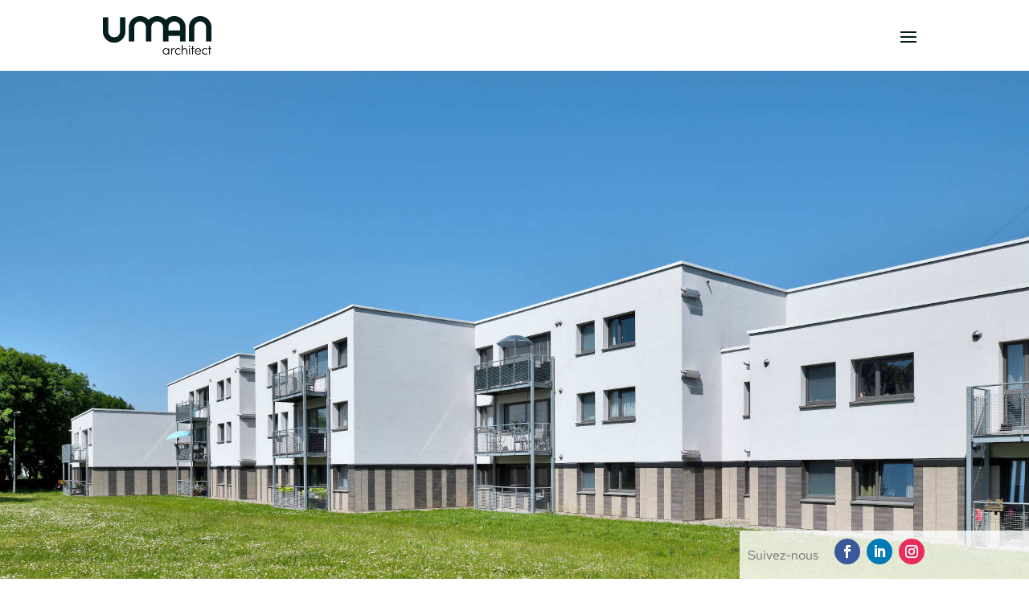

--- FILE ---
content_type: text/html; charset=UTF-8
request_url: https://uman.eu/realisations/cite-les-roses/
body_size: 19261
content:
<!DOCTYPE html>
<html lang="fr-FR">
<head><style>img.lazy{min-height:1px}</style><link href="https://uman.eu/wp-content/plugins/w3-total-cache/pub/js/lazyload.min.js" as="script">
	<meta charset="UTF-8" />
<meta http-equiv="X-UA-Compatible" content="IE=edge">
	<link rel="pingback" href="https://uman.eu/xmlrpc.php" />

	<script type="text/javascript">
		document.documentElement.className = 'js';
	</script>
	
	<link rel="preconnect" href="https://fonts.gstatic.com" crossorigin /><style id="et-builder-googlefonts-cached-inline">/* Original: https://fonts.googleapis.com/css?family=Red+Hat+Text:300,regular,500,600,700,300italic,italic,500italic,600italic,700italic&#038;subset=latin,latin-ext&#038;display=swap *//* User Agent: Mozilla/5.0 (Unknown; Linux x86_64) AppleWebKit/538.1 (KHTML, like Gecko) Safari/538.1 Daum/4.1 */@font-face {font-family: 'Red Hat Text';font-style: italic;font-weight: 300;font-display: swap;src: url(https://fonts.gstatic.com/s/redhattext/v19/RrQEbohi_ic6B3yVSzGBrMxQbb0jEzlRoOOLOnAz4PXgfK1E.ttf) format('truetype');}@font-face {font-family: 'Red Hat Text';font-style: italic;font-weight: 400;font-display: swap;src: url(https://fonts.gstatic.com/s/redhattext/v19/RrQEbohi_ic6B3yVSzGBrMxQbb0jEzlRoOOLOnAzvvXgfK1E.ttf) format('truetype');}@font-face {font-family: 'Red Hat Text';font-style: italic;font-weight: 500;font-display: swap;src: url(https://fonts.gstatic.com/s/redhattext/v19/RrQEbohi_ic6B3yVSzGBrMxQbb0jEzlRoOOLOnAzjPXgfK1E.ttf) format('truetype');}@font-face {font-family: 'Red Hat Text';font-style: italic;font-weight: 600;font-display: swap;src: url(https://fonts.gstatic.com/s/redhattext/v19/RrQEbohi_ic6B3yVSzGBrMxQbb0jEzlRoOOLOnAzYPLgfK1E.ttf) format('truetype');}@font-face {font-family: 'Red Hat Text';font-style: italic;font-weight: 700;font-display: swap;src: url(https://fonts.gstatic.com/s/redhattext/v19/RrQEbohi_ic6B3yVSzGBrMxQbb0jEzlRoOOLOnAzWfLgfK1E.ttf) format('truetype');}@font-face {font-family: 'Red Hat Text';font-style: normal;font-weight: 300;font-display: swap;src: url(https://fonts.gstatic.com/s/redhattext/v19/RrQCbohi_ic6B3yVSzGBrMx6ZI_cy1A6Ok2ML-ZwZr_QdQ.ttf) format('truetype');}@font-face {font-family: 'Red Hat Text';font-style: normal;font-weight: 400;font-display: swap;src: url(https://fonts.gstatic.com/s/redhattext/v19/RrQCbohi_ic6B3yVSzGBrMx6ZI_cy1A6Ok2ML7hwZr_QdQ.ttf) format('truetype');}@font-face {font-family: 'Red Hat Text';font-style: normal;font-weight: 500;font-display: swap;src: url(https://fonts.gstatic.com/s/redhattext/v19/RrQCbohi_ic6B3yVSzGBrMx6ZI_cy1A6Ok2ML4pwZr_QdQ.ttf) format('truetype');}@font-face {font-family: 'Red Hat Text';font-style: normal;font-weight: 600;font-display: swap;src: url(https://fonts.gstatic.com/s/redhattext/v19/RrQCbohi_ic6B3yVSzGBrMx6ZI_cy1A6Ok2ML2Z3Zr_QdQ.ttf) format('truetype');}@font-face {font-family: 'Red Hat Text';font-style: normal;font-weight: 700;font-display: swap;src: url(https://fonts.gstatic.com/s/redhattext/v19/RrQCbohi_ic6B3yVSzGBrMx6ZI_cy1A6Ok2ML193Zr_QdQ.ttf) format('truetype');}/* User Agent: Mozilla/5.0 (Windows NT 6.1; WOW64; rv:27.0) Gecko/20100101 Firefox/27.0 */@font-face {font-family: 'Red Hat Text';font-style: italic;font-weight: 300;font-display: swap;src: url(https://fonts.gstatic.com/l/font?kit=RrQEbohi_ic6B3yVSzGBrMxQbb0jEzlRoOOLOnAz4PXgfK1H&skey=f6525de85de2641b&v=v19) format('woff');}@font-face {font-family: 'Red Hat Text';font-style: italic;font-weight: 400;font-display: swap;src: url(https://fonts.gstatic.com/l/font?kit=RrQEbohi_ic6B3yVSzGBrMxQbb0jEzlRoOOLOnAzvvXgfK1H&skey=f6525de85de2641b&v=v19) format('woff');}@font-face {font-family: 'Red Hat Text';font-style: italic;font-weight: 500;font-display: swap;src: url(https://fonts.gstatic.com/l/font?kit=RrQEbohi_ic6B3yVSzGBrMxQbb0jEzlRoOOLOnAzjPXgfK1H&skey=f6525de85de2641b&v=v19) format('woff');}@font-face {font-family: 'Red Hat Text';font-style: italic;font-weight: 600;font-display: swap;src: url(https://fonts.gstatic.com/l/font?kit=RrQEbohi_ic6B3yVSzGBrMxQbb0jEzlRoOOLOnAzYPLgfK1H&skey=f6525de85de2641b&v=v19) format('woff');}@font-face {font-family: 'Red Hat Text';font-style: italic;font-weight: 700;font-display: swap;src: url(https://fonts.gstatic.com/l/font?kit=RrQEbohi_ic6B3yVSzGBrMxQbb0jEzlRoOOLOnAzWfLgfK1H&skey=f6525de85de2641b&v=v19) format('woff');}@font-face {font-family: 'Red Hat Text';font-style: normal;font-weight: 300;font-display: swap;src: url(https://fonts.gstatic.com/l/font?kit=RrQCbohi_ic6B3yVSzGBrMx6ZI_cy1A6Ok2ML-ZwZr_Qdg&skey=a69e06a86684dac1&v=v19) format('woff');}@font-face {font-family: 'Red Hat Text';font-style: normal;font-weight: 400;font-display: swap;src: url(https://fonts.gstatic.com/l/font?kit=RrQCbohi_ic6B3yVSzGBrMx6ZI_cy1A6Ok2ML7hwZr_Qdg&skey=a69e06a86684dac1&v=v19) format('woff');}@font-face {font-family: 'Red Hat Text';font-style: normal;font-weight: 500;font-display: swap;src: url(https://fonts.gstatic.com/l/font?kit=RrQCbohi_ic6B3yVSzGBrMx6ZI_cy1A6Ok2ML4pwZr_Qdg&skey=a69e06a86684dac1&v=v19) format('woff');}@font-face {font-family: 'Red Hat Text';font-style: normal;font-weight: 600;font-display: swap;src: url(https://fonts.gstatic.com/l/font?kit=RrQCbohi_ic6B3yVSzGBrMx6ZI_cy1A6Ok2ML2Z3Zr_Qdg&skey=a69e06a86684dac1&v=v19) format('woff');}@font-face {font-family: 'Red Hat Text';font-style: normal;font-weight: 700;font-display: swap;src: url(https://fonts.gstatic.com/l/font?kit=RrQCbohi_ic6B3yVSzGBrMx6ZI_cy1A6Ok2ML193Zr_Qdg&skey=a69e06a86684dac1&v=v19) format('woff');}/* User Agent: Mozilla/5.0 (Windows NT 6.3; rv:39.0) Gecko/20100101 Firefox/39.0 */@font-face {font-family: 'Red Hat Text';font-style: italic;font-weight: 300;font-display: swap;src: url(https://fonts.gstatic.com/s/redhattext/v19/RrQEbohi_ic6B3yVSzGBrMxQbb0jEzlRoOOLOnAz4PXgfK1B.woff2) format('woff2');}@font-face {font-family: 'Red Hat Text';font-style: italic;font-weight: 400;font-display: swap;src: url(https://fonts.gstatic.com/s/redhattext/v19/RrQEbohi_ic6B3yVSzGBrMxQbb0jEzlRoOOLOnAzvvXgfK1B.woff2) format('woff2');}@font-face {font-family: 'Red Hat Text';font-style: italic;font-weight: 500;font-display: swap;src: url(https://fonts.gstatic.com/s/redhattext/v19/RrQEbohi_ic6B3yVSzGBrMxQbb0jEzlRoOOLOnAzjPXgfK1B.woff2) format('woff2');}@font-face {font-family: 'Red Hat Text';font-style: italic;font-weight: 600;font-display: swap;src: url(https://fonts.gstatic.com/s/redhattext/v19/RrQEbohi_ic6B3yVSzGBrMxQbb0jEzlRoOOLOnAzYPLgfK1B.woff2) format('woff2');}@font-face {font-family: 'Red Hat Text';font-style: italic;font-weight: 700;font-display: swap;src: url(https://fonts.gstatic.com/s/redhattext/v19/RrQEbohi_ic6B3yVSzGBrMxQbb0jEzlRoOOLOnAzWfLgfK1B.woff2) format('woff2');}@font-face {font-family: 'Red Hat Text';font-style: normal;font-weight: 300;font-display: swap;src: url(https://fonts.gstatic.com/s/redhattext/v19/RrQCbohi_ic6B3yVSzGBrMx6ZI_cy1A6Ok2ML-ZwZr_QcA.woff2) format('woff2');}@font-face {font-family: 'Red Hat Text';font-style: normal;font-weight: 400;font-display: swap;src: url(https://fonts.gstatic.com/s/redhattext/v19/RrQCbohi_ic6B3yVSzGBrMx6ZI_cy1A6Ok2ML7hwZr_QcA.woff2) format('woff2');}@font-face {font-family: 'Red Hat Text';font-style: normal;font-weight: 500;font-display: swap;src: url(https://fonts.gstatic.com/s/redhattext/v19/RrQCbohi_ic6B3yVSzGBrMx6ZI_cy1A6Ok2ML4pwZr_QcA.woff2) format('woff2');}@font-face {font-family: 'Red Hat Text';font-style: normal;font-weight: 600;font-display: swap;src: url(https://fonts.gstatic.com/s/redhattext/v19/RrQCbohi_ic6B3yVSzGBrMx6ZI_cy1A6Ok2ML2Z3Zr_QcA.woff2) format('woff2');}@font-face {font-family: 'Red Hat Text';font-style: normal;font-weight: 700;font-display: swap;src: url(https://fonts.gstatic.com/s/redhattext/v19/RrQCbohi_ic6B3yVSzGBrMx6ZI_cy1A6Ok2ML193Zr_QcA.woff2) format('woff2');}</style><meta name='robots' content='index, follow, max-image-preview:large, max-snippet:-1, max-video-preview:-1' />
<script id="cookieyes" type="text/javascript" src="https://cdn-cookieyes.com/client_data/34f99add68b389a587b02acf/script.js"></script><script type="text/javascript">
			let jqueryParams=[],jQuery=function(r){return jqueryParams=[...jqueryParams,r],jQuery},$=function(r){return jqueryParams=[...jqueryParams,r],$};window.jQuery=jQuery,window.$=jQuery;let customHeadScripts=!1;jQuery.fn=jQuery.prototype={},$.fn=jQuery.prototype={},jQuery.noConflict=function(r){if(window.jQuery)return jQuery=window.jQuery,$=window.jQuery,customHeadScripts=!0,jQuery.noConflict},jQuery.ready=function(r){jqueryParams=[...jqueryParams,r]},$.ready=function(r){jqueryParams=[...jqueryParams,r]},jQuery.load=function(r){jqueryParams=[...jqueryParams,r]},$.load=function(r){jqueryParams=[...jqueryParams,r]},jQuery.fn.ready=function(r){jqueryParams=[...jqueryParams,r]},$.fn.ready=function(r){jqueryParams=[...jqueryParams,r]};</script>
	<!-- This site is optimized with the Yoast SEO plugin v24.4 - https://yoast.com/wordpress/plugins/seo/ -->
	<title>Cité Les Roses - UMAN Architect s.a.</title>
	<link rel="canonical" href="https://uman.eu/realisations/cite-les-roses/" />
	<meta property="og:locale" content="fr_FR" />
	<meta property="og:type" content="article" />
	<meta property="og:title" content="Cité Les Roses - UMAN Architect s.a." />
	<meta property="og:description" content="Rénovation lourde d&rsquo;un lotissement de 93 logements avec valorisation des espaces extérieurs. Dès la conception, les aménagements et les techniques sont proposés dans un concept de bâtiment très basse énergie, selon des aspects écologiques, économiques et sociaux durables. Crédit photo : Georges De Kinder" />
	<meta property="og:site_name" content="UMAN Architect s.a." />
	<meta property="article:publisher" content="https://www.facebook.com/umanarchitectes/" />
	<meta property="article:modified_time" content="2024-11-06T09:50:10+00:00" />
	<meta property="og:image" content="https://uman.eu/wp-content/uploads/2023/09/Cite-Les-Roses-7.jpg" />
	<meta property="og:image:width" content="1920" />
	<meta property="og:image:height" content="1280" />
	<meta property="og:image:type" content="image/jpeg" />
	<meta name="twitter:card" content="summary_large_image" />
	<meta name="twitter:label1" content="Durée de lecture estimée" />
	<meta name="twitter:data1" content="1 minute" />
	<script type="application/ld+json" class="yoast-schema-graph">{"@context":"https://schema.org","@graph":[{"@type":"WebPage","@id":"https://uman.eu/realisations/cite-les-roses/","url":"https://uman.eu/realisations/cite-les-roses/","name":"Cité Les Roses - UMAN Architect s.a.","isPartOf":{"@id":"https://uman.djm.eu/#website"},"primaryImageOfPage":{"@id":"https://uman.eu/realisations/cite-les-roses/#primaryimage"},"image":{"@id":"https://uman.eu/realisations/cite-les-roses/#primaryimage"},"thumbnailUrl":"https://uman.eu/wp-content/uploads/2023/09/Cite-Les-Roses-7.jpg","datePublished":"2023-09-16T15:00:02+00:00","dateModified":"2024-11-06T09:50:10+00:00","breadcrumb":{"@id":"https://uman.eu/realisations/cite-les-roses/#breadcrumb"},"inLanguage":"fr-FR","potentialAction":[{"@type":"ReadAction","target":["https://uman.eu/realisations/cite-les-roses/"]}]},{"@type":"ImageObject","inLanguage":"fr-FR","@id":"https://uman.eu/realisations/cite-les-roses/#primaryimage","url":"https://uman.eu/wp-content/uploads/2023/09/Cite-Les-Roses-7.jpg","contentUrl":"https://uman.eu/wp-content/uploads/2023/09/Cite-Les-Roses-7.jpg","width":1920,"height":1280},{"@type":"BreadcrumbList","@id":"https://uman.eu/realisations/cite-les-roses/#breadcrumb","itemListElement":[{"@type":"ListItem","position":1,"name":"Accueil","item":"https://uman.eu/"},{"@type":"ListItem","position":2,"name":"Realisations","item":"https://uman.eu/realisations/"},{"@type":"ListItem","position":3,"name":"Cité Les Roses"}]},{"@type":"WebSite","@id":"https://uman.djm.eu/#website","url":"https://uman.djm.eu/","name":"UMAN Architect s.a.","description":"Au-delà de l&#039;architecture","publisher":{"@id":"https://uman.djm.eu/#organization"},"potentialAction":[{"@type":"SearchAction","target":{"@type":"EntryPoint","urlTemplate":"https://uman.djm.eu/?s={search_term_string}"},"query-input":{"@type":"PropertyValueSpecification","valueRequired":true,"valueName":"search_term_string"}}],"inLanguage":"fr-FR"},{"@type":"Organization","@id":"https://uman.djm.eu/#organization","name":"UMAN architect","url":"https://uman.djm.eu/","logo":{"@type":"ImageObject","inLanguage":"fr-FR","@id":"https://uman.djm.eu/#/schema/logo/image/","url":"https://uman.eu/wp-content/uploads/2022/06/uman-logo-baseline-dark-jungle.png","contentUrl":"https://uman.eu/wp-content/uploads/2022/06/uman-logo-baseline-dark-jungle.png","width":1000,"height":358,"caption":"UMAN architect"},"image":{"@id":"https://uman.djm.eu/#/schema/logo/image/"},"sameAs":["https://www.facebook.com/umanarchitectes/","https://www.linkedin.com/company/u-man-architectes","https://www.instagram.com/umanarchitectes/"]}]}</script>
	<!-- / Yoast SEO plugin. -->


<link rel='dns-prefetch' href='//maxcdn.bootstrapcdn.com' />
<link rel="alternate" type="application/rss+xml" title="UMAN Architect s.a. &raquo; Flux" href="https://uman.eu/feed/" />
<link rel="alternate" type="application/rss+xml" title="UMAN Architect s.a. &raquo; Flux des commentaires" href="https://uman.eu/comments/feed/" />
<link rel="alternate" title="oEmbed (JSON)" type="application/json+oembed" href="https://uman.eu/wp-json/oembed/1.0/embed?url=https%3A%2F%2Fuman.eu%2Frealisations%2Fcite-les-roses%2F" />
<link rel="alternate" title="oEmbed (XML)" type="text/xml+oembed" href="https://uman.eu/wp-json/oembed/1.0/embed?url=https%3A%2F%2Fuman.eu%2Frealisations%2Fcite-les-roses%2F&#038;format=xml" />
<meta content="Divi Community Child Theme v.1.1" name="generator"/><link rel='stylesheet' id='wp-block-library-css' href='https://uman.eu/wp-includes/css/dist/block-library/style.min.css?ver=6.9' type='text/css' media='all' />
<style id='global-styles-inline-css' type='text/css'>
:root{--wp--preset--aspect-ratio--square: 1;--wp--preset--aspect-ratio--4-3: 4/3;--wp--preset--aspect-ratio--3-4: 3/4;--wp--preset--aspect-ratio--3-2: 3/2;--wp--preset--aspect-ratio--2-3: 2/3;--wp--preset--aspect-ratio--16-9: 16/9;--wp--preset--aspect-ratio--9-16: 9/16;--wp--preset--color--black: #000000;--wp--preset--color--cyan-bluish-gray: #abb8c3;--wp--preset--color--white: #ffffff;--wp--preset--color--pale-pink: #f78da7;--wp--preset--color--vivid-red: #cf2e2e;--wp--preset--color--luminous-vivid-orange: #ff6900;--wp--preset--color--luminous-vivid-amber: #fcb900;--wp--preset--color--light-green-cyan: #7bdcb5;--wp--preset--color--vivid-green-cyan: #00d084;--wp--preset--color--pale-cyan-blue: #8ed1fc;--wp--preset--color--vivid-cyan-blue: #0693e3;--wp--preset--color--vivid-purple: #9b51e0;--wp--preset--gradient--vivid-cyan-blue-to-vivid-purple: linear-gradient(135deg,rgb(6,147,227) 0%,rgb(155,81,224) 100%);--wp--preset--gradient--light-green-cyan-to-vivid-green-cyan: linear-gradient(135deg,rgb(122,220,180) 0%,rgb(0,208,130) 100%);--wp--preset--gradient--luminous-vivid-amber-to-luminous-vivid-orange: linear-gradient(135deg,rgb(252,185,0) 0%,rgb(255,105,0) 100%);--wp--preset--gradient--luminous-vivid-orange-to-vivid-red: linear-gradient(135deg,rgb(255,105,0) 0%,rgb(207,46,46) 100%);--wp--preset--gradient--very-light-gray-to-cyan-bluish-gray: linear-gradient(135deg,rgb(238,238,238) 0%,rgb(169,184,195) 100%);--wp--preset--gradient--cool-to-warm-spectrum: linear-gradient(135deg,rgb(74,234,220) 0%,rgb(151,120,209) 20%,rgb(207,42,186) 40%,rgb(238,44,130) 60%,rgb(251,105,98) 80%,rgb(254,248,76) 100%);--wp--preset--gradient--blush-light-purple: linear-gradient(135deg,rgb(255,206,236) 0%,rgb(152,150,240) 100%);--wp--preset--gradient--blush-bordeaux: linear-gradient(135deg,rgb(254,205,165) 0%,rgb(254,45,45) 50%,rgb(107,0,62) 100%);--wp--preset--gradient--luminous-dusk: linear-gradient(135deg,rgb(255,203,112) 0%,rgb(199,81,192) 50%,rgb(65,88,208) 100%);--wp--preset--gradient--pale-ocean: linear-gradient(135deg,rgb(255,245,203) 0%,rgb(182,227,212) 50%,rgb(51,167,181) 100%);--wp--preset--gradient--electric-grass: linear-gradient(135deg,rgb(202,248,128) 0%,rgb(113,206,126) 100%);--wp--preset--gradient--midnight: linear-gradient(135deg,rgb(2,3,129) 0%,rgb(40,116,252) 100%);--wp--preset--font-size--small: 13px;--wp--preset--font-size--medium: 20px;--wp--preset--font-size--large: 36px;--wp--preset--font-size--x-large: 42px;--wp--preset--spacing--20: 0.44rem;--wp--preset--spacing--30: 0.67rem;--wp--preset--spacing--40: 1rem;--wp--preset--spacing--50: 1.5rem;--wp--preset--spacing--60: 2.25rem;--wp--preset--spacing--70: 3.38rem;--wp--preset--spacing--80: 5.06rem;--wp--preset--shadow--natural: 6px 6px 9px rgba(0, 0, 0, 0.2);--wp--preset--shadow--deep: 12px 12px 50px rgba(0, 0, 0, 0.4);--wp--preset--shadow--sharp: 6px 6px 0px rgba(0, 0, 0, 0.2);--wp--preset--shadow--outlined: 6px 6px 0px -3px rgb(255, 255, 255), 6px 6px rgb(0, 0, 0);--wp--preset--shadow--crisp: 6px 6px 0px rgb(0, 0, 0);}:root { --wp--style--global--content-size: 823px;--wp--style--global--wide-size: 1080px; }:where(body) { margin: 0; }.wp-site-blocks > .alignleft { float: left; margin-right: 2em; }.wp-site-blocks > .alignright { float: right; margin-left: 2em; }.wp-site-blocks > .aligncenter { justify-content: center; margin-left: auto; margin-right: auto; }:where(.is-layout-flex){gap: 0.5em;}:where(.is-layout-grid){gap: 0.5em;}.is-layout-flow > .alignleft{float: left;margin-inline-start: 0;margin-inline-end: 2em;}.is-layout-flow > .alignright{float: right;margin-inline-start: 2em;margin-inline-end: 0;}.is-layout-flow > .aligncenter{margin-left: auto !important;margin-right: auto !important;}.is-layout-constrained > .alignleft{float: left;margin-inline-start: 0;margin-inline-end: 2em;}.is-layout-constrained > .alignright{float: right;margin-inline-start: 2em;margin-inline-end: 0;}.is-layout-constrained > .aligncenter{margin-left: auto !important;margin-right: auto !important;}.is-layout-constrained > :where(:not(.alignleft):not(.alignright):not(.alignfull)){max-width: var(--wp--style--global--content-size);margin-left: auto !important;margin-right: auto !important;}.is-layout-constrained > .alignwide{max-width: var(--wp--style--global--wide-size);}body .is-layout-flex{display: flex;}.is-layout-flex{flex-wrap: wrap;align-items: center;}.is-layout-flex > :is(*, div){margin: 0;}body .is-layout-grid{display: grid;}.is-layout-grid > :is(*, div){margin: 0;}body{padding-top: 0px;padding-right: 0px;padding-bottom: 0px;padding-left: 0px;}:root :where(.wp-element-button, .wp-block-button__link){background-color: #32373c;border-width: 0;color: #fff;font-family: inherit;font-size: inherit;font-style: inherit;font-weight: inherit;letter-spacing: inherit;line-height: inherit;padding-top: calc(0.667em + 2px);padding-right: calc(1.333em + 2px);padding-bottom: calc(0.667em + 2px);padding-left: calc(1.333em + 2px);text-decoration: none;text-transform: inherit;}.has-black-color{color: var(--wp--preset--color--black) !important;}.has-cyan-bluish-gray-color{color: var(--wp--preset--color--cyan-bluish-gray) !important;}.has-white-color{color: var(--wp--preset--color--white) !important;}.has-pale-pink-color{color: var(--wp--preset--color--pale-pink) !important;}.has-vivid-red-color{color: var(--wp--preset--color--vivid-red) !important;}.has-luminous-vivid-orange-color{color: var(--wp--preset--color--luminous-vivid-orange) !important;}.has-luminous-vivid-amber-color{color: var(--wp--preset--color--luminous-vivid-amber) !important;}.has-light-green-cyan-color{color: var(--wp--preset--color--light-green-cyan) !important;}.has-vivid-green-cyan-color{color: var(--wp--preset--color--vivid-green-cyan) !important;}.has-pale-cyan-blue-color{color: var(--wp--preset--color--pale-cyan-blue) !important;}.has-vivid-cyan-blue-color{color: var(--wp--preset--color--vivid-cyan-blue) !important;}.has-vivid-purple-color{color: var(--wp--preset--color--vivid-purple) !important;}.has-black-background-color{background-color: var(--wp--preset--color--black) !important;}.has-cyan-bluish-gray-background-color{background-color: var(--wp--preset--color--cyan-bluish-gray) !important;}.has-white-background-color{background-color: var(--wp--preset--color--white) !important;}.has-pale-pink-background-color{background-color: var(--wp--preset--color--pale-pink) !important;}.has-vivid-red-background-color{background-color: var(--wp--preset--color--vivid-red) !important;}.has-luminous-vivid-orange-background-color{background-color: var(--wp--preset--color--luminous-vivid-orange) !important;}.has-luminous-vivid-amber-background-color{background-color: var(--wp--preset--color--luminous-vivid-amber) !important;}.has-light-green-cyan-background-color{background-color: var(--wp--preset--color--light-green-cyan) !important;}.has-vivid-green-cyan-background-color{background-color: var(--wp--preset--color--vivid-green-cyan) !important;}.has-pale-cyan-blue-background-color{background-color: var(--wp--preset--color--pale-cyan-blue) !important;}.has-vivid-cyan-blue-background-color{background-color: var(--wp--preset--color--vivid-cyan-blue) !important;}.has-vivid-purple-background-color{background-color: var(--wp--preset--color--vivid-purple) !important;}.has-black-border-color{border-color: var(--wp--preset--color--black) !important;}.has-cyan-bluish-gray-border-color{border-color: var(--wp--preset--color--cyan-bluish-gray) !important;}.has-white-border-color{border-color: var(--wp--preset--color--white) !important;}.has-pale-pink-border-color{border-color: var(--wp--preset--color--pale-pink) !important;}.has-vivid-red-border-color{border-color: var(--wp--preset--color--vivid-red) !important;}.has-luminous-vivid-orange-border-color{border-color: var(--wp--preset--color--luminous-vivid-orange) !important;}.has-luminous-vivid-amber-border-color{border-color: var(--wp--preset--color--luminous-vivid-amber) !important;}.has-light-green-cyan-border-color{border-color: var(--wp--preset--color--light-green-cyan) !important;}.has-vivid-green-cyan-border-color{border-color: var(--wp--preset--color--vivid-green-cyan) !important;}.has-pale-cyan-blue-border-color{border-color: var(--wp--preset--color--pale-cyan-blue) !important;}.has-vivid-cyan-blue-border-color{border-color: var(--wp--preset--color--vivid-cyan-blue) !important;}.has-vivid-purple-border-color{border-color: var(--wp--preset--color--vivid-purple) !important;}.has-vivid-cyan-blue-to-vivid-purple-gradient-background{background: var(--wp--preset--gradient--vivid-cyan-blue-to-vivid-purple) !important;}.has-light-green-cyan-to-vivid-green-cyan-gradient-background{background: var(--wp--preset--gradient--light-green-cyan-to-vivid-green-cyan) !important;}.has-luminous-vivid-amber-to-luminous-vivid-orange-gradient-background{background: var(--wp--preset--gradient--luminous-vivid-amber-to-luminous-vivid-orange) !important;}.has-luminous-vivid-orange-to-vivid-red-gradient-background{background: var(--wp--preset--gradient--luminous-vivid-orange-to-vivid-red) !important;}.has-very-light-gray-to-cyan-bluish-gray-gradient-background{background: var(--wp--preset--gradient--very-light-gray-to-cyan-bluish-gray) !important;}.has-cool-to-warm-spectrum-gradient-background{background: var(--wp--preset--gradient--cool-to-warm-spectrum) !important;}.has-blush-light-purple-gradient-background{background: var(--wp--preset--gradient--blush-light-purple) !important;}.has-blush-bordeaux-gradient-background{background: var(--wp--preset--gradient--blush-bordeaux) !important;}.has-luminous-dusk-gradient-background{background: var(--wp--preset--gradient--luminous-dusk) !important;}.has-pale-ocean-gradient-background{background: var(--wp--preset--gradient--pale-ocean) !important;}.has-electric-grass-gradient-background{background: var(--wp--preset--gradient--electric-grass) !important;}.has-midnight-gradient-background{background: var(--wp--preset--gradient--midnight) !important;}.has-small-font-size{font-size: var(--wp--preset--font-size--small) !important;}.has-medium-font-size{font-size: var(--wp--preset--font-size--medium) !important;}.has-large-font-size{font-size: var(--wp--preset--font-size--large) !important;}.has-x-large-font-size{font-size: var(--wp--preset--font-size--x-large) !important;}
/*# sourceURL=global-styles-inline-css */
</style>

<link rel='stylesheet' id='dmpro_general_style-css' href='https://uman.eu/wp-content/plugins/divi-modules-pro/public/css/general.css?ver=1.0.0' type='text/css' media='all' />
<style id='dmpro_general_style-inline-css' type='text/css'>
@media (min-width: 981px) {#dmpro-mediaquery-state { z-index:1; }}@media (max-width: 980px) and (min-width: 769px){#dmpro-mediaquery-state { z-index:2; }}@media (max-width: 768px) and (min-width: 401px){#dmpro-mediaquery-state { z-index:2; }}@media (max-width: 400px){#dmpro-mediaquery-state { z-index:3; }}
/*# sourceURL=dmpro_general_style-inline-css */
</style>
<link rel='stylesheet' id='df-style-css' href='https://uman.eu/wp-content/plugins/filter-for-divi/df-style.css?ver=2.0.2' type='text/css' media='all' />
<link rel='stylesheet' id='wpml-menu-item-0-css' href='https://uman.eu/wp-content/plugins/sitepress-multilingual-cms/templates/language-switchers/menu-item/style.min.css?ver=1' type='text/css' media='all' />
<link rel='stylesheet' id='font-awesome-css' href='//maxcdn.bootstrapcdn.com/font-awesome/4.7.0/css/font-awesome.min.css?ver=4.7.0' type='text/css' media='all' />
<link rel='stylesheet' id='divi-machine-styles-css' href='https://uman.eu/wp-content/plugins/divi-machine/styles/style.min.css?ver=6.1.8.9.1' type='text/css' media='all' />
<link rel='stylesheet' id='divi-ajax-filter-styles-css' href='https://uman.eu/wp-content/plugins/divi-machine/includes/modules/divi-ajax-filter/styles/style.min.css?ver=3.1.8.4' type='text/css' media='all' />
<link rel='stylesheet' id='dmach-carousel-css-css' href='https://uman.eu/wp-content/plugins/divi-machine/css/carousel.min.css?ver=6.1.8.9.1' type='text/css' media='all' />
<link rel='stylesheet' id='divi-style-parent-css' href='https://uman.eu/wp-content/themes/Divi/style-static.min.css?ver=4.27.4' type='text/css' media='all' />
<link rel='stylesheet' id='divi-style-css' href='https://uman.eu/wp-content/themes/Divi-Community/style.css?ver=4.27.4' type='text/css' media='all' />
<link rel='stylesheet' id='wp-block-paragraph-css' href='https://uman.eu/wp-includes/blocks/paragraph/style.min.css?ver=6.9' type='text/css' media='all' />
<script type="text/javascript" id="wpml-cookie-js-extra">
/* <![CDATA[ */
var wpml_cookies = {"wp-wpml_current_language":{"value":"fr","expires":1,"path":"/"}};
var wpml_cookies = {"wp-wpml_current_language":{"value":"fr","expires":1,"path":"/"}};
//# sourceURL=wpml-cookie-js-extra
/* ]]> */
</script>
<script type="text/javascript" src="https://uman.eu/wp-content/plugins/sitepress-multilingual-cms/res/js/cookies/language-cookie.js?ver=481990" id="wpml-cookie-js" defer="defer" data-wp-strategy="defer"></script>
<script type="text/javascript" src="https://uman.eu/wp-includes/js/jquery/jquery.min.js?ver=3.7.1" id="jquery-core-js"></script>
<script type="text/javascript" src="https://uman.eu/wp-includes/js/jquery/jquery-migrate.min.js?ver=3.4.1" id="jquery-migrate-js"></script>
<script type="text/javascript" id="jquery-js-after">
/* <![CDATA[ */
jqueryParams.length&&$.each(jqueryParams,function(e,r){if("function"==typeof r){var n=String(r);n.replace("$","jQuery");var a=new Function("return "+n)();$(document).ready(a)}});
//# sourceURL=jquery-js-after
/* ]]> */
</script>
<script type="text/javascript" src="https://uman.eu/wp-content/plugins/divi-machine/includes/modules/divi-ajax-filter/js/masonry.min.js?ver=6.1.8.9.1" id="divi-filter-masonry-js-js"></script>
<script type="text/javascript" id="divi-filter-loadmore-js-js-extra">
/* <![CDATA[ */
var loadmore_ajax_object = {"ajax_url":"https://uman.eu/wp-admin/admin-ajax.php","security":"af8e9d1758"};
//# sourceURL=divi-filter-loadmore-js-js-extra
/* ]]> */
</script>
<script type="text/javascript" src="https://uman.eu/wp-content/plugins/divi-machine/includes/modules/divi-ajax-filter/includes/modules/MachineLoop/../../../js/divi-filter-loadmore.min.js?ver=3.1.8.4" id="divi-filter-loadmore-js-js"></script>
<link rel="https://api.w.org/" href="https://uman.eu/wp-json/" /><link rel="alternate" title="JSON" type="application/json" href="https://uman.eu/wp-json/wp/v2/realisations/2605" /><link rel="EditURI" type="application/rsd+xml" title="RSD" href="https://uman.eu/xmlrpc.php?rsd" />

<link rel='shortlink' href='https://uman.eu/?p=2605' />
<meta name="generator" content="WPML ver:4.8.1 stt:37,1,4;" />
<script>
jQuery(document).ready(function(i){const c=window.navigator.userAgent;function t(c){i(".et_pb_de_mach_archive_loop").each(function(t,s){var e,n,o,d=i(this).find(".dmach-grid-item"),h=(e=i(".dmach-grid-sizes"),n=c,o=void 0,i(e.attr("class").split(" ")).each(function(){this.indexOf(n)>-1&&(o=this)}),o).replace(c,""),a=1,r=1;i(d).each(function(i,c){a++});var l=Math.ceil(a/h),m=l*h;i(d).each(function(c,t){var s=(r-1)%h+1,e=Math.ceil(r*l/m);i(this).closest(".grid-posts").find(".dmach-grid-item:nth-child("+r+")").css("-ms-grid-row",""+e),i(this).closest(".grid-posts").find(".dmach-grid-item:nth-child("+r+")").css("-ms-grid-column",""+s),r++})})}/MSIE|Trident/.test(c)&&i(window).on("resize",function(){i(window).width()>=981?(col_size="col-desk-",t(col_size)):(col_size="col-mob-",t(col_size))})});
</script>

<style>
.col-desk-1>:not(.no-results-layout){display:-ms-grid;-ms-grid-columns:1fr}.col-desk-2>:not(.no-results-layout){display:-ms-grid;-ms-grid-columns:1fr 1fr}.col-desk-3>:not(.no-results-layout){display:-ms-grid;-ms-grid-columns:1fr 1fr 1fr}.col-desk-4>:not(.no-results-layout){display:-ms-grid;-ms-grid-columns:1fr 1fr 1fr 1fr}.col-desk-5>:not(.no-results-layout){display:-ms-grid;-ms-grid-columns:1fr 1fr 1fr 1fr 1fr}.col-desk-6>:not(.no-results-layout){display:-ms-grid;-ms-grid-columns:1fr 1fr 1fr 1fr 1fr 1fr}@media(max-width:980px){body .col-mob-1>:not(.no-results-layout){display:-ms-grid;-ms-grid-columns:1fr}body .col-mob-2>:not(.no-results-layout){display:-ms-grid;-ms-grid-columns:1fr 1fr}}@media screen and (-ms-high-contrast:active),(-ms-high-contrast:none){.et_pb_gutters4 .dmach-grid-sizes>:not(.no-results-layout)>div{margin-left:8%!important;margin-right:8%!important}.et_pb_gutters3 .dmach-grid-sizes>:not(.no-results-layout)>div{margin-left:5.5%!important;margin-right:5.5%!important}.et_pb_gutters2 .dmach-grid-sizes>:not(.no-results-layout)>div{margin-left:3%!important;margin-right:3%!important}.et_pb_gutters1 .dmach-grid-sizes>:not(.no-results-layout)>div{margin-left:0!important;margin-right:0!important}}
</style>

		<script>
			document.documentElement.className = document.documentElement.className.replace('no-js', 'js');
		</script>
				<style>
			.no-js img.lazyload {
				display: none;
			}

			figure.wp-block-image img.lazyloading {
				min-width: 150px;
			}

						.lazyload, .lazyloading {
				opacity: 0;
			}

			.lazyloaded {
				opacity: 1;
				transition: opacity 400ms;
				transition-delay: 0ms;
			}

					</style>
		<meta name="viewport" content="width=device-width, initial-scale=1.0, maximum-scale=1.0, user-scalable=0" /><link rel="stylesheet" href="https://use.typekit.net/onh7szj.css">
<link rel="preconnect" href="https://fonts.googleapis.com">
<link rel="preconnect" href="https://fonts.gstatic.com" crossorigin>
<link href="https://fonts.googleapis.com/css2?family=Red+Hat+Mono&amp;display=swap" rel="stylesheet">
<!-- Global site tag (gtag.js) - Google Analytics -->
<script async src="https://www.googletagmanager.com/gtag/js?id=G-N4X26K8T1M"></script>
<script>
  window.dataLayer = window.dataLayer || [];
  function gtag(){dataLayer.push(arguments);}
  gtag('js', new Date());

  gtag('config', 'G-N4X26K8T1M');
</script>
<meta name="p:domain_verify" content="b17996b7600f00b1fb3acf93fb813bd6">

<link rel="icon" href="https://uman.eu/wp-content/uploads/2022/06/cropped-uman-favicon-dark-jungle-32x32.png" sizes="32x32" />
<link rel="icon" href="https://uman.eu/wp-content/uploads/2022/06/cropped-uman-favicon-dark-jungle-192x192.png" sizes="192x192" />
<link rel="apple-touch-icon" href="https://uman.eu/wp-content/uploads/2022/06/cropped-uman-favicon-dark-jungle-180x180.png" />
<meta name="msapplication-TileImage" content="https://uman.eu/wp-content/uploads/2022/06/cropped-uman-favicon-dark-jungle-270x270.png" />
<style id="et-divi-customizer-global-cached-inline-styles">body,.et_pb_column_1_2 .et_quote_content blockquote cite,.et_pb_column_1_2 .et_link_content a.et_link_main_url,.et_pb_column_1_3 .et_quote_content blockquote cite,.et_pb_column_3_8 .et_quote_content blockquote cite,.et_pb_column_1_4 .et_quote_content blockquote cite,.et_pb_blog_grid .et_quote_content blockquote cite,.et_pb_column_1_3 .et_link_content a.et_link_main_url,.et_pb_column_3_8 .et_link_content a.et_link_main_url,.et_pb_column_1_4 .et_link_content a.et_link_main_url,.et_pb_blog_grid .et_link_content a.et_link_main_url,body .et_pb_bg_layout_light .et_pb_post p,body .et_pb_bg_layout_dark .et_pb_post p{font-size:14px}.et_pb_slide_content,.et_pb_best_value{font-size:15px}#et_search_icon:hover,.mobile_menu_bar:before,.mobile_menu_bar:after,.et_toggle_slide_menu:after,.et-social-icon a:hover,.et_pb_sum,.et_pb_pricing li a,.et_pb_pricing_table_button,.et_overlay:before,.entry-summary p.price ins,.et_pb_member_social_links a:hover,.et_pb_widget li a:hover,.et_pb_filterable_portfolio .et_pb_portfolio_filters li a.active,.et_pb_filterable_portfolio .et_pb_portofolio_pagination ul li a.active,.et_pb_gallery .et_pb_gallery_pagination ul li a.active,.wp-pagenavi span.current,.wp-pagenavi a:hover,.nav-single a,.tagged_as a,.posted_in a{color:#dcede5}.et_pb_contact_submit,.et_password_protected_form .et_submit_button,.et_pb_bg_layout_light .et_pb_newsletter_button,.comment-reply-link,.form-submit .et_pb_button,.et_pb_bg_layout_light .et_pb_promo_button,.et_pb_bg_layout_light .et_pb_more_button,.et_pb_contact p input[type="checkbox"]:checked+label i:before,.et_pb_bg_layout_light.et_pb_module.et_pb_button{color:#dcede5}.footer-widget h4{color:#dcede5}.et-search-form,.nav li ul,.et_mobile_menu,.footer-widget li:before,.et_pb_pricing li:before,blockquote{border-color:#dcede5}.et_pb_counter_amount,.et_pb_featured_table .et_pb_pricing_heading,.et_quote_content,.et_link_content,.et_audio_content,.et_pb_post_slider.et_pb_bg_layout_dark,.et_slide_in_menu_container,.et_pb_contact p input[type="radio"]:checked+label i:before{background-color:#dcede5}.container,.et_pb_row,.et_pb_slider .et_pb_container,.et_pb_fullwidth_section .et_pb_title_container,.et_pb_fullwidth_section .et_pb_title_featured_container,.et_pb_fullwidth_header:not(.et_pb_fullscreen) .et_pb_fullwidth_header_container{max-width:1640px}.et_boxed_layout #page-container,.et_boxed_layout.et_non_fixed_nav.et_transparent_nav #page-container #top-header,.et_boxed_layout.et_non_fixed_nav.et_transparent_nav #page-container #main-header,.et_fixed_nav.et_boxed_layout #page-container #top-header,.et_fixed_nav.et_boxed_layout #page-container #main-header,.et_boxed_layout #page-container .container,.et_boxed_layout #page-container .et_pb_row{max-width:1800px}a{color:#dcede5}.et_secondary_nav_enabled #page-container #top-header{background-color:#dcede5!important}#et-secondary-nav li ul{background-color:#dcede5}#main-footer .footer-widget h4,#main-footer .widget_block h1,#main-footer .widget_block h2,#main-footer .widget_block h3,#main-footer .widget_block h4,#main-footer .widget_block h5,#main-footer .widget_block h6{color:#dcede5}.footer-widget li:before{border-color:#dcede5}body .et_pb_button{font-size:16px;border-color:#041d1e;border-radius:0px;font-weight:normal;font-style:normal;text-transform:uppercase;text-decoration:none;}body.et_pb_button_helper_class .et_pb_button,body.et_pb_button_helper_class .et_pb_module.et_pb_button{color:#041d1e}body .et_pb_button:after{font-size:25.6px}body .et_pb_bg_layout_light.et_pb_button:hover,body .et_pb_bg_layout_light .et_pb_button:hover,body .et_pb_button:hover{color:#ffffff!important;background-color:#041d1e;border-color:#041d1e!important}@media only screen and (min-width:981px){.et_pb_section{padding:3% 0}.et_pb_fullwidth_section{padding:0}.et_pb_row{padding:1% 0}.et_fixed_nav #page-container .et-fixed-header#top-header{background-color:#dcede5!important}.et_fixed_nav #page-container .et-fixed-header#top-header #et-secondary-nav li ul{background-color:#dcede5}}@media only screen and (min-width:2050px){.et_pb_row{padding:20px 0}.et_pb_section{padding:61px 0}.single.et_pb_pagebuilder_layout.et_full_width_page .et_post_meta_wrapper{padding-top:61px}.et_pb_fullwidth_section{padding:0}}	h1,h2,h3,h4,h5,h6{font-family:'Red Hat Text',Helvetica,Arial,Lucida,sans-serif}body,input,textarea,select{font-family:'Red Hat Text',Helvetica,Arial,Lucida,sans-serif}.has-x-large-font-size{font-size:clamp(1.875rem,0.75vw + 1.725rem,2.625rem)!important;line-height:clamp(2.156rem,0.862vw + 1.984rem,3.019rem)}.has-large-font-size{font-size:clamp(1.625rem,0.625vw + 1.5rem,2.25rem)!important;line-height:clamp(1.869rem,0.719vw + 1.725rem,2.588rem)}.has-medium-font-size{font-size:clamp(1.25rem,0.063vw + 1.238rem,1.313rem)!important;line-height:clamp(1.563rem,0.075vw + 1.547rem,1.638rem)}.wp-element-button,.wp-block-button__link{border-radius:0;text-transform:uppercase;padding:.3em 1em!important;line-height:1.7em!important}.wp-block-button.is-style-outline .wp-block-button__link{border-color:#041d1e;color:#041d1e;transition:all 0.2s ease-in}.wp-block-button:not(.is-style-outline) .wp-block-button__link{border:2px solid #041d1e;background-color:#041d1e;color:#ffffff;transition:all 0.2s ease-in}.wp-block-button.is-style-outline:hover .wp-block-button__link{background-color:#041d1e;color:#ffffff}.wp-block-button:not(.is-style-outline):hover .wp-block-button__link{border:2px solid #000000;background-color:#000000;color:#ffffff}.wp-block-heading.bg-symbol-center{background-image:url(https://uman.eu/wp-content/uploads/2022/06/icon-uman-mint.png);background-repeat:no-repeat;background-position:center;min-height:140px;display:flex;flex-direction:column;align-items:center;justify-content:center;padding-top:15px}.wp-block-heading.bg-symbol-left{background-image:url(https://uman.eu/wp-content/uploads/2022/06/icon-uman-mint.png);background-repeat:no-repeat;background-position:left center;min-height:140px;display:flex;flex-direction:column;align-items:flex-start;justify-content:center;padding-top:15px;padding-left:15px}@media only screen and (max-width:1024px){.group-text-left *,.group-text-right *,.group-text-center *{max-width:85%!important}}@media only screen and (max-width:781px){.mobile-column-reverse{flex-direction:column-reverse}.wp-block-heading.bg-symbol-center,.wp-block-heading.bg-symbol-left{min-height:110px;background-size:95px}}@media only screen and (max-width:768px){.wp-block-gallery.has-nested-images:not(.columns-2){display:flex;flex-direction:column}.wp-block-gallery.has-nested-images:not(.columns-2) figure.wp-block-image:not(#individual-image){width:auto;max-width:100%}}@media only screen and (max-width:600px){.wp-block-gallery.has-nested-images{display:flex;flex-direction:column}.wp-block-gallery.has-nested-images figure.wp-block-image:not(#individual-image){width:auto;max-width:100%}.group-text-left *,.group-text-right *,.group-text-center *{max-width:100%!important}}@media only screen and (max-width:440px){.wp-block-heading.bg-symbol-center,.wp-block-heading.bg-symbol-left{min-height:100px;background-size:85px}}#realisation-galleries .grid-posts{margin-bottom:-10px}#realisation-galleries .gallery-two .grid-item.dmach-grid-item{aspect-ratio:5/3}#realisation-galleries .gallery-two-portrait .grid-item.dmach-grid-item{aspect-ratio:3/4}#realisation-galleries .gallery-three .grid-item.dmach-grid-item,#realisation-galleries .gallery-four-one .grid-item.dmach-grid-item{aspect-ratio:1/1}#realisation-galleries .gallery-one .grid-item.dmach-grid-item *,#realisation-galleries .gallery-two .grid-item.dmach-grid-item *,#realisation-galleries .gallery-two-portrait .grid-item.dmach-grid-item *,#realisation-galleries .gallery-three .grid-item.dmach-grid-item *,#realisation-galleries .gallery-four-one .grid-item.dmach-grid-item *{height:100%}#realisation-galleries .gallery-four-one .grid-item.dmach-grid-item:nth-child(3) *,#realisation-galleries .gallery-four-one .grid-item.dmach-grid-item:nth-child(6) *{max-height:100%}#realisation-galleries .gallery-one .grid-item.dmach-grid-item img,#realisation-galleries .gallery-two .grid-item.dmach-grid-item img,#realisation-galleries .gallery-two-portrait .grid-item.dmach-grid-item img,#realisation-galleries .gallery-three .grid-item.dmach-grid-item img,#realisation-galleries .gallery-four-one .grid-item.dmach-grid-item img{object-fit:cover;width:100%}#realisation-galleries .gallery-four-one .grid-item.dmach-grid-item:nth-child(3),#realisation-galleries .gallery-four-one .grid-item.dmach-grid-item:nth-child(6){grid-row:span 2;aspect-ratio:inherit}@media (max-width:1024px){#realisation-galleries .gallery-one .grid-item.dmach-grid-item *{max-height:300px;width:100%;aspect-ratio:16/9}}@media (max-width:767px){#realisation-galleries .gallery-two .grid-item.dmach-grid-item,#realisation-galleries .gallery-two-portrait .grid-item.dmach-grid-item{aspect-ratio:1/1}#realisation-galleries .gallery-one .grid-item.dmach-grid-item *,#realisation-galleries .gallery-three .grid-item.dmach-grid-item:nth-child(3n) *{max-height:300px;width:100%;aspect-ratio:16/9}#realisation-galleries .gallery-three .grid-item.dmach-grid-item:nth-child(3n){grid-column:span 2;aspect-ratio:inherit}#realisation-galleries .gallery-four-one .grid-item.dmach-grid-item:nth-child(3){grid-column-start:2;grid-row-end:2}}</style></head>
<body class="wp-singular realisations-template-default single single-realisations postid-2605 wp-theme-Divi wp-child-theme-Divi-Community et-tb-has-template et-tb-has-header et-tb-has-body et-tb-has-footer et_button_no_icon et_pb_button_helper_class et_cover_background et_pb_gutter osx et_pb_gutters2 et_divi_theme et-db">
	<div id="page-container">
<div id="et-boc" class="et-boc">
			
		<header class="et-l et-l--header">
			<div class="et_builder_inner_content et_pb_gutters3"><div class="et_pb_section et_pb_section_0_tb_header et_pb_sticky_module et_pb_with_background et_section_regular et_pb_section--with-menu" >
				
				
				
				
				
				
				<div class="et_pb_row et_pb_row_0_tb_header et_pb_equal_columns et_pb_row--with-menu">
				<div class="et_pb_column et_pb_column_1_2 et_pb_column_0_tb_header dc-centrer-verticalement  et_pb_css_mix_blend_mode_passthrough">
				
				
				
				
				<div class="et_pb_module et_pb_image et_pb_image_0_tb_header header-logo">
				
				
				
				
				<a href="https://uman.eu/"><span class="et_pb_image_wrap "><img fetchpriority="high" decoding="async" width="1000" height="358" src="data:image/svg+xml,%3Csvg%20xmlns='http://www.w3.org/2000/svg'%20viewBox='0%200%201000%20358'%3E%3C/svg%3E" data-src="https://uman.djm.eu/wp-content/uploads/2022/06/uman-logo-baseline-dark-jungle.png" alt="" title="" data-srcset="https://uman.eu/wp-content/uploads/2022/06/uman-logo-baseline-dark-jungle.png 1000w, https://uman.eu/wp-content/uploads/2022/06/uman-logo-baseline-dark-jungle-980x351.png 980w, https://uman.eu/wp-content/uploads/2022/06/uman-logo-baseline-dark-jungle-480x172.png 480w" data-sizes="(min-width: 0px) and (max-width: 480px) 480px, (min-width: 481px) and (max-width: 980px) 980px, (min-width: 981px) 1000px, 100vw" class="wp-image-21 lazy" /></span></a>
			</div>
			</div><div class="et_pb_column et_pb_column_1_2 et_pb_column_1_tb_header dc-centrer-verticalement  et_pb_css_mix_blend_mode_passthrough et-last-child et_pb_column--with-menu">
				
				
				
				
				<div id="divi-menu" class="et_pb_module et_pb_menu et_pb_menu_0_tb_header et_pb_bg_layout_light  et_pb_text_align_left et_dropdown_animation_fade et_pb_menu--without-logo et_pb_menu--style-left_aligned">
					
					
					
					
					<div class="et_pb_menu_inner_container clearfix">
						
						<div class="et_pb_menu__wrap">
							<div class="et_pb_menu__menu">
								<nav class="et-menu-nav"><ul id="menu-menu-principal-fr" class="et-menu nav"><li class="et_pb_menu_page_id-269 menu-item menu-item-type-post_type menu-item-object-page menu-item-3796"><a href="https://uman.eu/a-propos/">À propos</a></li>
<li class="et_pb_menu_page_id-3817 menu-item menu-item-type-post_type menu-item-object-page menu-item-3985"><a href="https://uman.eu/methode/">Méthode</a></li>
<li class="et_pb_menu_page_id-4418 menu-item menu-item-type-custom menu-item-object-custom menu-item-4418"><a href="/case-study/">Case studies</a></li>
<li class="et_pb_menu_page_id--30 menu-item menu-item-type-post_type_archive menu-item-object-realisations menu-item-945"><a href="https://uman.eu/realisations/">Réalisations</a></li>
<li class="et_pb_menu_page_id-348 menu-item menu-item-type-post_type menu-item-object-page menu-item-396"><a href="https://uman.eu/actualites/">Actualités</a></li>
<li class="et_pb_menu_page_id-230 menu-item menu-item-type-post_type menu-item-object-page menu-item-247"><a href="https://uman.eu/contact/">Contact</a></li>
<li class="menu-item wpml-ls-slot-13 wpml-ls-item wpml-ls-item-nl wpml-ls-menu-item wpml-ls-first-item menu-item-type-wpml_ls_menu_item menu-item-object-wpml_ls_menu_item menu-item-wpml-ls-13-nl"><a href="https://uman.eu/nl/realisations/cite-les-roses/" title="Passer à NL" aria-label="Passer à NL" role="menuitem"><span class="wpml-ls-display">NL</span></a></li>
<li class="menu-item wpml-ls-slot-13 wpml-ls-item wpml-ls-item-en wpml-ls-menu-item wpml-ls-last-item menu-item-type-wpml_ls_menu_item menu-item-object-wpml_ls_menu_item menu-item-wpml-ls-13-en"><a href="https://uman.eu/en/realisations/cite-les-roses/" title="Passer à EN" aria-label="Passer à EN" role="menuitem"><span class="wpml-ls-display">EN</span></a></li>
</ul></nav>
							</div>
							
							
							<div class="et_mobile_nav_menu">
				<div class="mobile_nav closed">
					<span class="mobile_menu_bar"></span>
				</div>
			</div>
						</div>
						
					</div>
				</div><div class="et_pb_module et_pb_code et_pb_code_0_tb_header">
				
				
				
				
				<div class="et_pb_code_inner"><style>
 
  /*show hamburger menu on desktop*/
@media (min-width: 980px) {
.et_pb_menu .et_pb_menu__menu, 			.et_pb_fullwidth_menu .et_pb_menu__menu {
    display: none !important;
}

.et_pb_menu .et_mobile_nav_menu, .et_pb_fullwidth_menu .et_mobile_nav_menu {
    display: flex !important;
    float: none !important;
    margin: 0 6px !important;
    align-items: center !important;
}
}
  
header > .et_builder_inner_content.et_pb_gutters3 {
	z-index: auto;    
}

</style>

<script type="text/javascript" src="https://uman.eu/wp-content/plugins/divi-modules-pro/public/js/magnific-popup.min.js?ver=1.1.0"></script></div>
			</div>
			</div>
				
				
				
				
			</div>
				
				
			</div>		</div>
	</header>
	<div id="et-main-area">
	
    <div id="main-content">
    <div class="et-l et-l--body">
			<div class="et_builder_inner_content et_pb_gutters2">
		<div class="et_pb_section et_pb_section_0_tb_body et_pb_with_background et_section_regular" >
				
				
				
				
				
				
				
				
				
			</div><div class="et_pb_section et_pb_section_1_tb_body et_section_regular" >
				
				
				
				
				
				
				<div class="et_pb_row et_pb_row_0_tb_body">
				<div class="et_pb_column et_pb_column_4_4 et_pb_column_0_tb_body  et_pb_css_mix_blend_mode_passthrough et-last-child">
				
				
				
				
				<div class="et_pb_module et_pb_text et_pb_text_0_tb_body  et_pb_text_align_left et_pb_bg_layout_light">
				
				
				
				
				<div class="et_pb_text_inner"><h1>Cité Les Roses</h1></div>
			</div><div class="et_pb_module et_pb_text et_pb_text_1_tb_body  et_pb_text_align_left et_pb_bg_layout_light">
				
				
				
				
				
			</div>
			</div>
				
				
				
				
			</div><div class="et_pb_row et_pb_row_1_tb_body et_pb_gutters3">
				<div class="et_pb_column et_pb_column_2_3 et_pb_column_1_tb_body  et_pb_css_mix_blend_mode_passthrough">
				
				
				
				
				<div class="et_pb_module et_pb_post_content et_pb_post_content_0_tb_body">
				
				
				
				
				
<p>Rénovation lourde d&rsquo;un lotissement de 93 logements avec valorisation des espaces extérieurs.</p>



<p>Dès la conception, les aménagements et les techniques sont proposés dans un concept de bâtiment très basse énergie, selon des aspects écologiques, économiques et sociaux durables.</p>



<p><em>Crédit photo : Georges De Kinder</em></p>

			</div>
			</div><div class="et_pb_column et_pb_column_1_3 et_pb_column_2_tb_body  et_pb_css_mix_blend_mode_passthrough et-last-child">
				
				
				
				
				<div class="et_pb_module et_pb_de_mach_cat_loop et_pb_de_mach_cat_loop_1_tb_body realisation-category">
				
				
				
				
				
				
				<div class="et_pb_module_inner">
					                                                <div class="et_pb_de_mach_archive_loop">
                                                  <div class="category-loop col-desk-1 col-tab-1 col-mob-1">
                                                    <div class="grid-posts">
                                                                                                              <div class="grid-col dmach-grid-item habitat">
                                                        <a href="https://uman.eu/realisations_category/habitat/"><p class="dmach-cat-title">Habitat</p></a>                                                            <div class="dmach-cat-desc">
                                                                                                                          </div>
                                                                                                                    </div>
                                                                                                              </div>
                                                    </div>
                                                  </div> <!-- .et_pb_de_mach_archive_loop -->
                                                  
				</div>
			</div><div class="et_pb_module et_pb_de_mach_acf_item et_pb_de_mach_acf_item_0_tb_body dmach-text-before-pos-same_line dmach-label-pos-same_line dmach-vertical-alignment-middle et_pb_de_mach_alignment_ dmach-acf-has-value dmach-image-icon-placement-left">
				
				
				
				
				
				
				<div class="et_pb_module_inner">
					                    <div class="dmach-acf-item-container">
                                            <div class="dmach-acf-item-content">
                        
                                                    <p class="dmach-acf-value "><span class="dmach-acf-label">Maître d'ouvrage<span class="dmach-seperator"> : </span></span>Le Confort Mosan</p>
                                                  </div>
                                            <div class="repeater_sep"></div>
                    </div>
                    
				</div>
			</div><div class="et_pb_module et_pb_de_mach_acf_item et_pb_de_mach_acf_item_1_tb_body dmach-text-before-pos-same_line dmach-label-pos-same_line dmach-vertical-alignment-middle et_pb_de_mach_alignment_ dmach-acf-has-value dmach-image-icon-placement-left">
				
				
				
				
				
				
				<div class="et_pb_module_inner">
					                    <div class="dmach-acf-item-container">
                                            <div class="dmach-acf-item-content">
                        
                                                    <p class="dmach-acf-value "><span class="dmach-acf-label">Localisation<span class="dmach-seperator"> : </span></span>Hermée</p>
                                                  </div>
                                            <div class="repeater_sep"></div>
                    </div>
                    
				</div>
			</div><div class="et_pb_module et_pb_de_mach_acf_item et_pb_de_mach_acf_item_2_tb_body dmach-text-before-pos-same_line dmach-label-pos-same_line dmach-vertical-alignment-middle et_pb_de_mach_alignment_ hidethis">
				
				
				
				
				
				
				<div class="et_pb_module_inner">
					
				</div>
			</div><div class="et_pb_module et_pb_de_mach_acf_item et_pb_de_mach_acf_item_3_tb_body dmach-text-before-pos-same_line dmach-label-pos-same_line dmach-vertical-alignment-middle et_pb_de_mach_alignment_ dmach-acf-has-value dmach-image-icon-placement-left">
				
				
				
				
				
				
				<div class="et_pb_module_inner">
					                <div class="dmach-acf-item-container">
                                    <div class="dmach-acf-item-content">
                                                                        <p class="dmach-acf-value réalisé"><span class="dmach-acf-label">Statut<span class="dmach-seperator"> : </span></span>Réalisé</p>
                                              </div>
                                        <div class="repeater_sep"></div>
                  </div>
                  
				</div>
			</div><div class="et_pb_module et_pb_de_mach_acf_item et_pb_de_mach_acf_item_4_tb_body dmach-text-before-pos-same_line dmach-label-pos-same_line dmach-vertical-alignment-middle et_pb_de_mach_alignment_ dmach-acf-has-value dmach-image-icon-placement-left">
				
				
				
				
				
				
				<div class="et_pb_module_inner">
					                <div class="dmach-acf-item-container">
                                    <div class="dmach-acf-item-content">
                                                                    <p class="dmach-acf-value "><span class="dmach-acf-label">Expertise<span class="dmach-seperator"> : </span></span><span class="dmach-acf-value nouvelle-construction">Nouvelle construction</span>, <span class="dmach-acf-value nouveaux-quartiers">Nouveaux quartiers</span></p>
                                            </div>
                                        <div class="repeater_sep"></div>
                  </div>
                  
				</div>
			</div>
			</div>
				
				
				
				
			</div>
				
				
			</div><div class="et_pb_section et_pb_section_2_tb_body et_section_regular" >
				
				
				
				
				
				
				<div class="et_pb_row et_pb_row_2_tb_body">
				<div class="et_pb_column et_pb_column_4_4 et_pb_column_3_tb_body  et_pb_css_mix_blend_mode_passthrough et-last-child">
				
				
				
				
				<div id="realisation-galleries" class="et_pb_module et_pb_de_mach_repeater et_pb_de_mach_repeater_0_tb_body">
				
				
				
				
				
				
				<div class="et_pb_module_inner">
					        <div data-count="2" class="et_pb_de_mach_archive_loop et_pb_gutters1 ">
          <div class="dmach-grid-sizes et_pb_de_mach_archive_loop repeater-cont grid col-desk-1 col-tab-1 col-mob-1">
            <div class="grid-posts">

                              <div class="dmach-grid-item">
                  <div class="et_pb_section et_pb_section_3_tb_body gallery-one et_section_regular" >
				
				
				
				
				
				
				<div class="et_pb_row et_pb_row_3_tb_body">
				<div class="et_pb_column et_pb_column_4_4 et_pb_column_4_tb_body  et_pb_css_mix_blend_mode_passthrough et-last-child">
				
				
				
				
				<div class="et_pb_module et_pb_de_mach_acf_slider et_pb_de_mach_acf_slider_0_tb_body et_pb_de_mach_alignment_ hidethis">
				
				
				
				
				
				
				<div class="et_pb_module_inner">
					      <div class="filtered-posts-cont et_pb_de_mach_archive_loop" >
        <div class="grid-item filtered-posts masonry et_pb_gallery_grid col-desk-1 col-tab-1 col-mob-1" style="" data-grid-image-ids="" data-load-more-num="100000" data-enable_lightbox="on" data-show_title_and_caption="off">
          <div class="grid-posts  et_pb_gallery_items et_post_gallery clearfix">
                      </div>
        </div>
      </div>
      
				</div>
			</div>
			</div>
				
				
				
				
			</div>
				
				
			</div><div class="et_pb_section et_pb_section_4_tb_body gallery-two et_section_regular" >
				
				
				
				
				
				
				<div class="et_pb_row et_pb_row_4_tb_body">
				<div class="et_pb_column et_pb_column_4_4 et_pb_column_5_tb_body  et_pb_css_mix_blend_mode_passthrough et-last-child">
				
				
				
				
				<div class="et_pb_module et_pb_de_mach_acf_slider et_pb_de_mach_acf_slider_1_tb_body et_pb_de_mach_alignment_ hidethis">
				
				
				
				
				
				
				<div class="et_pb_module_inner">
					      <div class="filtered-posts-cont et_pb_de_mach_archive_loop" >
        <div class="grid-item filtered-posts masonry et_pb_gallery_grid col-desk-2 col-tab-2 col-mob-2" style="" data-grid-image-ids="" data-load-more-num="100000" data-enable_lightbox="on" data-show_title_and_caption="off">
          <div class="grid-posts  et_pb_gallery_items et_post_gallery clearfix">
                      </div>
        </div>
      </div>
      
				</div>
			</div>
			</div>
				
				
				
				
			</div>
				
				
			</div><div class="et_pb_section et_pb_section_5_tb_body gallery-two-portrait et_section_regular" >
				
				
				
				
				
				
				<div class="et_pb_row et_pb_row_5_tb_body">
				<div class="et_pb_column et_pb_column_4_4 et_pb_column_6_tb_body  et_pb_css_mix_blend_mode_passthrough et-last-child">
				
				
				
				
				<div class="et_pb_module et_pb_de_mach_acf_slider et_pb_de_mach_acf_slider_2_tb_body et_pb_de_mach_alignment_ hidethis">
				
				
				
				
				
				
				<div class="et_pb_module_inner">
					      <div class="filtered-posts-cont et_pb_de_mach_archive_loop" >
        <div class="grid-item filtered-posts masonry et_pb_gallery_grid col-desk-2 col-tab-2 col-mob-2" style="" data-grid-image-ids="" data-load-more-num="100000" data-enable_lightbox="on" data-show_title_and_caption="off">
          <div class="grid-posts  et_pb_gallery_items et_post_gallery clearfix">
                      </div>
        </div>
      </div>
      
				</div>
			</div>
			</div>
				
				
				
				
			</div>
				
				
			</div><div class="et_pb_section et_pb_section_6_tb_body gallery-three et_section_regular" >
				
				
				
				
				
				
				<div class="et_pb_row et_pb_row_6_tb_body">
				<div class="et_pb_column et_pb_column_4_4 et_pb_column_7_tb_body  et_pb_css_mix_blend_mode_passthrough et-last-child">
				
				
				
				
				<div class="et_pb_module et_pb_de_mach_acf_slider et_pb_de_mach_acf_slider_3_tb_body et_pb_de_mach_alignment_ hidethis">
				
				
				
				
				
				
				<div class="et_pb_module_inner">
					      <div class="filtered-posts-cont et_pb_de_mach_archive_loop" >
        <div class="grid-item filtered-posts masonry et_pb_gallery_grid col-desk-3 col-tab-3 col-mob-2" style="" data-grid-image-ids="" data-load-more-num="100000" data-enable_lightbox="on" data-show_title_and_caption="off">
          <div class="grid-posts  et_pb_gallery_items et_post_gallery clearfix">
                      </div>
        </div>
      </div>
      
				</div>
			</div>
			</div>
				
				
				
				
			</div>
				
				
			</div><div class="et_pb_section et_pb_section_7_tb_body gallery-four-one et_section_regular" >
				
				
				
				
				
				
				<div class="et_pb_row et_pb_row_7_tb_body">
				<div class="et_pb_column et_pb_column_4_4 et_pb_column_8_tb_body  et_pb_css_mix_blend_mode_passthrough et-last-child">
				
				
				
				
				<div class="et_pb_module et_pb_de_mach_acf_slider et_pb_de_mach_acf_slider_4_tb_body et_pb_de_mach_alignment_">
				
				
				
				
				
				
				<div class="et_pb_module_inner">
					      <div class="filtered-posts-cont et_pb_de_mach_archive_loop" >
        <div class="grid-item filtered-posts masonry et_pb_gallery_grid col-desk-3 col-tab-3 col-mob-2" style="" data-grid-image-ids="" data-load-more-num="100000" data-enable_lightbox="on" data-show_title_and_caption="off">
          <div class="grid-posts  et_pb_gallery_items et_post_gallery clearfix">
                          <div class="grid-item dmach-grid-item et_pb_de_mach_gallery_item et_pb_gallery_item et_pb_grid_item et_pb_bg_layout_light" style=" position: relative;display: block;">
                <div class="grid-item-cont et_pb_gallery_image">
                                  <a href="https://uman.eu/wp-content/uploads/2023/09/A9A0947.jpg" title="Cité Les Roses 2">
                
                                      <img decoding="async" class="de_mach_gallery_image lazyload" data-src="https://uman.eu/wp-content/uploads/2023/09/A9A0947.jpg" title="Cité Les Roses 2" alt="" data-srcset="https://uman.eu/wp-content/uploads/2023/09/A9A0947.jpg 900w, https://uman.eu/wp-content/uploads/2023/09/A9A0947-480x320.jpg 480w" src="[data-uri]" style="--smush-placeholder-width: 900px; --smush-placeholder-aspect-ratio: 900/600;">
                    <span class="et_overlay"></span>
                                      
                                  </a>
                                                </div>
              </div>
                            <div class="grid-item dmach-grid-item et_pb_de_mach_gallery_item et_pb_gallery_item et_pb_grid_item et_pb_bg_layout_light" style=" position: relative;display: block;">
                <div class="grid-item-cont et_pb_gallery_image">
                                  <a href="https://uman.eu/wp-content/uploads/2023/08/A9A0970.jpg" title="Cité Les Roses 5">
                
                                      <img decoding="async" class="de_mach_gallery_image lazyload" data-src="https://uman.eu/wp-content/uploads/2023/08/A9A0970.jpg" title="Cité Les Roses 5" alt="" data-srcset="https://uman.eu/wp-content/uploads/2023/08/A9A0970.jpg 1000w, https://uman.eu/wp-content/uploads/2023/08/A9A0970-980x653.jpg 980w, https://uman.eu/wp-content/uploads/2023/08/A9A0970-480x320.jpg 480w" src="[data-uri]" style="--smush-placeholder-width: 1000px; --smush-placeholder-aspect-ratio: 1000/666;">
                    <span class="et_overlay"></span>
                                      
                                  </a>
                                                </div>
              </div>
                            <div class="grid-item dmach-grid-item et_pb_de_mach_gallery_item et_pb_gallery_item et_pb_grid_item et_pb_bg_layout_light" style=" position: relative;display: block;">
                <div class="grid-item-cont et_pb_gallery_image">
                                  <a href="https://uman.eu/wp-content/uploads/2023/09/DSC1650.jpg" title="Cité Les Roses 3">
                
                                      <img decoding="async" class="de_mach_gallery_image lazyload" data-src="https://uman.eu/wp-content/uploads/2023/09/DSC1650.jpg" title="Cité Les Roses 3" alt="" data-srcset="https://uman.eu/wp-content/uploads/2023/09/DSC1650.jpg 600w, https://uman.eu/wp-content/uploads/2023/09/DSC1650-480x720.jpg 480w" src="[data-uri]" style="--smush-placeholder-width: 600px; --smush-placeholder-aspect-ratio: 600/900;">
                    <span class="et_overlay"></span>
                                      
                                  </a>
                                                </div>
              </div>
                            <div class="grid-item dmach-grid-item et_pb_de_mach_gallery_item et_pb_gallery_item et_pb_grid_item et_pb_bg_layout_light" style=" position: relative;display: block;">
                <div class="grid-item-cont et_pb_gallery_image">
                                  <a href="https://uman.eu/wp-content/uploads/2023/09/05-1.jpg" title="Cité Les Roses 6">
                
                                      <img decoding="async" class="de_mach_gallery_image lazyload" data-src="https://uman.eu/wp-content/uploads/2023/09/05-1.jpg" title="Cité Les Roses 6" alt="" data-srcset="https://uman.eu/wp-content/uploads/2023/09/05-1.jpg 1000w, https://uman.eu/wp-content/uploads/2023/09/05-1-980x630.jpg 980w, https://uman.eu/wp-content/uploads/2023/09/05-1-480x309.jpg 480w" src="[data-uri]" style="--smush-placeholder-width: 1000px; --smush-placeholder-aspect-ratio: 1000/643;">
                    <span class="et_overlay"></span>
                                      
                                  </a>
                                                </div>
              </div>
                            <div class="grid-item dmach-grid-item et_pb_de_mach_gallery_item et_pb_gallery_item et_pb_grid_item et_pb_bg_layout_light" style=" position: relative;display: block;">
                <div class="grid-item-cont et_pb_gallery_image">
                                  <a href="https://uman.eu/wp-content/uploads/2023/09/A9A0928.jpg" title="Cité Les Roses 3">
                
                                      <img decoding="async" class="de_mach_gallery_image lazyload" data-src="https://uman.eu/wp-content/uploads/2023/09/A9A0928.jpg" title="Cité Les Roses 3" alt="" data-srcset="https://uman.eu/wp-content/uploads/2023/09/A9A0928.jpg 900w, https://uman.eu/wp-content/uploads/2023/09/A9A0928-480x320.jpg 480w" src="[data-uri]" style="--smush-placeholder-width: 900px; --smush-placeholder-aspect-ratio: 900/600;">
                    <span class="et_overlay"></span>
                                      
                                  </a>
                                                </div>
              </div>
                        </div>
        </div>
      </div>
      
				</div>
			</div>
			</div>
				
				
				
				
			</div>
				
				
			</div>                </div>
                                <div class="dmach-grid-item">
                  <div class="et_pb_section et_pb_section_8_tb_body gallery-one et_section_regular" >
				
				
				
				
				
				
				<div class="et_pb_row et_pb_row_8_tb_body">
				<div class="et_pb_column et_pb_column_4_4 et_pb_column_9_tb_body  et_pb_css_mix_blend_mode_passthrough et-last-child">
				
				
				
				
				<div class="et_pb_module et_pb_de_mach_acf_slider et_pb_de_mach_acf_slider_5_tb_body et_pb_de_mach_alignment_">
				
				
				
				
				
				
				<div class="et_pb_module_inner">
					      <div class="filtered-posts-cont et_pb_de_mach_archive_loop" >
        <div class="grid-item filtered-posts masonry et_pb_gallery_grid col-desk-1 col-tab-1 col-mob-1" style="" data-grid-image-ids="" data-load-more-num="100000" data-enable_lightbox="on" data-show_title_and_caption="off">
          <div class="grid-posts  et_pb_gallery_items et_post_gallery clearfix">
                          <div class="grid-item dmach-grid-item et_pb_de_mach_gallery_item et_pb_gallery_item et_pb_grid_item et_pb_bg_layout_light" style=" position: relative;display: block;">
                <div class="grid-item-cont et_pb_gallery_image">
                                  <a href="https://uman.eu/wp-content/uploads/2024/02/Cite-Les-Roses-1.jpg" title="Cité Les Roses 1">
                
                                      <img decoding="async" class="de_mach_gallery_image lazyload" data-src="https://uman.eu/wp-content/uploads/2024/02/Cite-Les-Roses-1.jpg" title="Cité Les Roses 1" alt="" data-srcset="https://uman.eu/wp-content/uploads/2024/02/Cite-Les-Roses-1.jpg 1920w, https://uman.eu/wp-content/uploads/2024/02/Cite-Les-Roses-1-1280x853.jpg 1280w, https://uman.eu/wp-content/uploads/2024/02/Cite-Les-Roses-1-980x653.jpg 980w, https://uman.eu/wp-content/uploads/2024/02/Cite-Les-Roses-1-480x320.jpg 480w" src="[data-uri]" style="--smush-placeholder-width: 1920px; --smush-placeholder-aspect-ratio: 1920/1280;">
                    <span class="et_overlay"></span>
                                      
                                  </a>
                                                </div>
              </div>
                        </div>
        </div>
      </div>
      
				</div>
			</div>
			</div>
				
				
				
				
			</div>
				
				
			</div><div class="et_pb_section et_pb_section_9_tb_body gallery-two et_section_regular" >
				
				
				
				
				
				
				<div class="et_pb_row et_pb_row_9_tb_body">
				<div class="et_pb_column et_pb_column_4_4 et_pb_column_10_tb_body  et_pb_css_mix_blend_mode_passthrough et-last-child">
				
				
				
				
				<div class="et_pb_module et_pb_de_mach_acf_slider et_pb_de_mach_acf_slider_6_tb_body et_pb_de_mach_alignment_ hidethis">
				
				
				
				
				
				
				<div class="et_pb_module_inner">
					      <div class="filtered-posts-cont et_pb_de_mach_archive_loop" >
        <div class="grid-item filtered-posts masonry et_pb_gallery_grid col-desk-2 col-tab-2 col-mob-2" style="" data-grid-image-ids="" data-load-more-num="100000" data-enable_lightbox="on" data-show_title_and_caption="off">
          <div class="grid-posts  et_pb_gallery_items et_post_gallery clearfix">
                      </div>
        </div>
      </div>
      
				</div>
			</div>
			</div>
				
				
				
				
			</div>
				
				
			</div><div class="et_pb_section et_pb_section_10_tb_body gallery-two-portrait et_section_regular" >
				
				
				
				
				
				
				<div class="et_pb_row et_pb_row_10_tb_body">
				<div class="et_pb_column et_pb_column_4_4 et_pb_column_11_tb_body  et_pb_css_mix_blend_mode_passthrough et-last-child">
				
				
				
				
				<div class="et_pb_module et_pb_de_mach_acf_slider et_pb_de_mach_acf_slider_7_tb_body et_pb_de_mach_alignment_ hidethis">
				
				
				
				
				
				
				<div class="et_pb_module_inner">
					      <div class="filtered-posts-cont et_pb_de_mach_archive_loop" >
        <div class="grid-item filtered-posts masonry et_pb_gallery_grid col-desk-2 col-tab-2 col-mob-2" style="" data-grid-image-ids="" data-load-more-num="100000" data-enable_lightbox="on" data-show_title_and_caption="off">
          <div class="grid-posts  et_pb_gallery_items et_post_gallery clearfix">
                      </div>
        </div>
      </div>
      
				</div>
			</div>
			</div>
				
				
				
				
			</div>
				
				
			</div><div class="et_pb_section et_pb_section_11_tb_body gallery-three et_section_regular" >
				
				
				
				
				
				
				<div class="et_pb_row et_pb_row_11_tb_body">
				<div class="et_pb_column et_pb_column_4_4 et_pb_column_12_tb_body  et_pb_css_mix_blend_mode_passthrough et-last-child">
				
				
				
				
				<div class="et_pb_module et_pb_de_mach_acf_slider et_pb_de_mach_acf_slider_8_tb_body et_pb_de_mach_alignment_ hidethis">
				
				
				
				
				
				
				<div class="et_pb_module_inner">
					      <div class="filtered-posts-cont et_pb_de_mach_archive_loop" >
        <div class="grid-item filtered-posts masonry et_pb_gallery_grid col-desk-3 col-tab-3 col-mob-2" style="" data-grid-image-ids="" data-load-more-num="100000" data-enable_lightbox="on" data-show_title_and_caption="off">
          <div class="grid-posts  et_pb_gallery_items et_post_gallery clearfix">
                      </div>
        </div>
      </div>
      
				</div>
			</div>
			</div>
				
				
				
				
			</div>
				
				
			</div><div class="et_pb_section et_pb_section_12_tb_body gallery-four-one et_section_regular" >
				
				
				
				
				
				
				<div class="et_pb_row et_pb_row_12_tb_body">
				<div class="et_pb_column et_pb_column_4_4 et_pb_column_13_tb_body  et_pb_css_mix_blend_mode_passthrough et-last-child">
				
				
				
				
				<div class="et_pb_module et_pb_de_mach_acf_slider et_pb_de_mach_acf_slider_9_tb_body et_pb_de_mach_alignment_ hidethis">
				
				
				
				
				
				
				<div class="et_pb_module_inner">
					      <div class="filtered-posts-cont et_pb_de_mach_archive_loop" >
        <div class="grid-item filtered-posts masonry et_pb_gallery_grid col-desk-3 col-tab-3 col-mob-2" style="" data-grid-image-ids="" data-load-more-num="100000" data-enable_lightbox="on" data-show_title_and_caption="off">
          <div class="grid-posts  et_pb_gallery_items et_post_gallery clearfix">
                      </div>
        </div>
      </div>
      
				</div>
			</div>
			</div>
				
				
				
				
			</div>
				
				
			</div>                </div>
                          </div>
        </div>
      </div>
      
				</div>
			</div>
			</div>
				
				
				
				
			</div>
				
				
			</div><div class="et_pb_sticky--has-transform et_pb_section et_pb_section_14_tb_body et_pb_sticky_module et_pb_with_background et_section_regular" >
				
				
				
				
				
				
				<div id="fixed-socials" class="et_pb_row et_pb_row_13_tb_body">
				<div class="et_pb_column et_pb_column_4_4 et_pb_column_14_tb_body  et_pb_css_mix_blend_mode_passthrough et-last-child">
				
				
				
				
				<div class="et_pb_module et_pb_text et_pb_text_2_tb_body  et_pb_text_align_left et_pb_bg_layout_light">
				
				
				
				
				<div class="et_pb_text_inner"><p>Suivez-nous</p></div>
			</div><ul class="et_pb_module et_pb_social_media_follow et_pb_social_media_follow_0_tb_body clearfix  et_pb_bg_layout_light">
				
				
				
				
				<li
            class='et_pb_social_media_follow_network_0_tb_body et_pb_social_icon et_pb_social_network_link  et-social-facebook'><a
              href='https://www.facebook.com/UMANArchitect'
              class='icon et_pb_with_border'
              title='Suivez sur Facebook'
               target="_blank"><span
                class='et_pb_social_media_follow_network_name'
                aria-hidden='true'
                >Suivre</span></a></li><li
            class='et_pb_social_media_follow_network_1_tb_body et_pb_social_icon et_pb_social_network_link  et-social-linkedin'><a
              href='https://www.linkedin.com/company/u-man-architect/'
              class='icon et_pb_with_border'
              title='Suivez sur LinkedIn'
               target="_blank"><span
                class='et_pb_social_media_follow_network_name'
                aria-hidden='true'
                >Suivre</span></a></li><li
            class='et_pb_social_media_follow_network_2_tb_body et_pb_social_icon et_pb_social_network_link  et-social-instagram'><a
              href='https://www.instagram.com/umanarchitect/'
              class='icon et_pb_with_border'
              title='Suivez sur Instagram'
               target="_blank"><span
                class='et_pb_social_media_follow_network_name'
                aria-hidden='true'
                >Suivre</span></a></li>
			</ul><div class="et_pb_module et_pb_divider et_pb_divider_0_tb_body et_pb_divider_position_ et_pb_space"><div class="et_pb_divider_internal"></div></div>
			</div>
				
				
				
				
			</div>
				
				
			</div><div class="et_pb_section et_pb_section_15_tb_body et_pb_with_background et_section_regular" >
				
				
				
				
				
				
				<div class="et_pb_row et_pb_row_14_tb_body">
				<div class="et_pb_column et_pb_column_4_4 et_pb_column_15_tb_body  et_pb_css_mix_blend_mode_passthrough et-last-child">
				
				
				
				
				<div class="et_pb_module et_pb_post_nav_0_tb_body et_pb_posts_nav nav-single">
								<span class="nav-previous"
									>
					<a href="https://uman.eu/realisations/intradel-uvelia/" rel="prev">
												<span class="meta-nav">&larr; </span><span class="nav-label">Intradel UVELIA</span>
					</a>
				</span>
							<span class="nav-next"
									>
					<a href="https://uman.eu/realisations/intradel-biomethanisation/" rel="next">
												<span class="nav-label">Intradel Biométhanisation</span><span class="meta-nav"> &rarr;</span>
					</a>
				</span>
			
			</div>
			</div>
				
				
				
				
			</div>
				
				
			</div>		</div>
	</div>
	    </div>
    
	<footer class="et-l et-l--footer">
			<div class="et_builder_inner_content et_pb_gutters3">
		<div class="et_pb_section et_pb_section_0_tb_footer et_pb_with_background et_section_regular" >
				
				
				
				
				
				
				<div class="et_pb_row et_pb_row_0_tb_footer">
				<div class="et_pb_column et_pb_column_1_3 et_pb_column_0_tb_footer  et_pb_css_mix_blend_mode_passthrough">
				
				
				
				
				<div class="et_pb_module et_pb_image et_pb_image_0_tb_footer">
				
				
				
				
				<a href="https://uman.eu/"><span class="et_pb_image_wrap "><img decoding="async" width="1000" height="358" data-src="https://uman.djm.eu/wp-content/uploads/2022/06/uman-logo-baseline-dark-jungle.png" alt="" title="" data-srcset="https://uman.eu/wp-content/uploads/2022/06/uman-logo-baseline-dark-jungle.png 1000w, https://uman.eu/wp-content/uploads/2022/06/uman-logo-baseline-dark-jungle-980x351.png 980w, https://uman.eu/wp-content/uploads/2022/06/uman-logo-baseline-dark-jungle-480x172.png 480w" data-sizes="(min-width: 0px) and (max-width: 480px) 480px, (min-width: 481px) and (max-width: 980px) 980px, (min-width: 981px) 1000px, 100vw" class="wp-image-21 lazyload" src="[data-uri]" style="--smush-placeholder-width: 1000px; --smush-placeholder-aspect-ratio: 1000/358;" /></span></a>
			</div>
			</div><div class="et_pb_column et_pb_column_1_3 et_pb_column_1_tb_footer  et_pb_css_mix_blend_mode_passthrough et_pb_column_empty">
				
				
				
				
				
			</div><div class="et_pb_column et_pb_column_1_3 et_pb_column_2_tb_footer  et_pb_css_mix_blend_mode_passthrough et-last-child et_pb_column_empty">
				
				
				
				
				
			</div>
				
				
				
				
			</div><div class="et_pb_row et_pb_row_1_tb_footer">
				<div class="et_pb_column et_pb_column_1_4 et_pb_column_3_tb_footer  et_pb_css_mix_blend_mode_passthrough">
				
				
				
				
				<div class="et_pb_module et_pb_text et_pb_text_0_tb_footer  et_pb_text_align_left et_pb_bg_layout_light">
				
				
				
				
				<div class="et_pb_text_inner"><h6>UMAN Architect s.a.</h6></div>
			</div><div class="et_pb_module et_pb_text et_pb_text_1_tb_footer  et_pb_text_align_left et_pb_bg_layout_light">
				
				
				
				
				<div class="et_pb_text_inner"><p>Rue du Fort, 7 bte 3<br />4460 Grâce-Hollogne</p>
<p><a href="tel:003243789800" target="_blank" rel="noopener">+32 (0)4 378 98 00</a><br /><a href="mailto:info@uman.eu" target="_blank" rel="noopener">info@uman.eu</a></p></div>
			</div>
			</div><div class="et_pb_column et_pb_column_1_4 et_pb_column_4_tb_footer  et_pb_css_mix_blend_mode_passthrough">
				
				
				
				
				<div class="et_pb_module et_pb_text et_pb_text_2_tb_footer  et_pb_text_align_left et_pb_bg_layout_light">
				
				
				
				
				<div class="et_pb_text_inner"><h6>ÔME by UMAN</h6>
<p>Découvrez ÔME, notre nouvelle entité spécialisée dans les projets d’habitation et d’aménagement intérieur.</p>
<p><a href="https://ome-architect.eu/" target="_blank" rel="noopener">Visiter ÔME</a></p></div>
			</div>
			</div><div class="et_pb_column et_pb_column_1_4 et_pb_column_5_tb_footer  et_pb_css_mix_blend_mode_passthrough">
				
				
				
				
				<div class="et_pb_module et_pb_text et_pb_text_3_tb_footer  et_pb_text_align_left et_pb_bg_layout_light">
				
				
				
				
				<div class="et_pb_text_inner"><h6>Structure</h6></div>
			</div><div class="et_pb_module et_pb_text et_pb_text_4_tb_footer footer-menu  et_pb_text_align_left et_pb_bg_layout_light">
				
				
				
				
				<div class="et_pb_text_inner"><ul>
<li><a href="/">Accueil</a></li>
<li><a href="/a-propos/">À propos</a></li>
<li><a href="/methode/">Méthode</a></li>
<li><a href="/case-study/">Case studies</a></li>
<li><a href="/realisations/">Réalisations</a></li>
<li><a href="/actualites/">Actualités</a></li>
<li><a href="/job/">Job</a></li>
<li><a href="/contact/">Contact</a></li>
</ul></div>
			</div>
			</div><div class="et_pb_column et_pb_column_1_4 et_pb_column_6_tb_footer  et_pb_css_mix_blend_mode_passthrough et-last-child">
				
				
				
				
				<div class="et_pb_module et_pb_text et_pb_text_5_tb_footer  et_pb_text_align_left et_pb_bg_layout_light">
				
				
				
				
				<div class="et_pb_text_inner"><h6>Légal</h6></div>
			</div><div class="et_pb_module et_pb_text et_pb_text_6_tb_footer footer-menu  et_pb_text_align_left et_pb_bg_layout_light">
				
				
				
				
				<div class="et_pb_text_inner"><ul>
<li><a href="#">Mentions légales</a></li>
<li></li>
</ul></div>
			</div><div class="et_pb_module et_pb_text et_pb_text_7_tb_footer  et_pb_text_align_left et_pb_bg_layout_light">
				
				
				
				
				<div class="et_pb_text_inner">Immatriculée sous le numéro d’entreprise 0779.276.818<br />
Inscrite au tableau de l’Ordre des Architectes de la Province de Liège, dépendant du conseil francophone et germanophone &#8211; Glaverbel Building. Rez F . Bte 26. Chaussée de la Hulpe 166/26. 1170 Bruxelles</div>
			</div>
			</div>
				
				
				
				
			</div>
				
				
			</div><div class="et_pb_section et_pb_section_1_tb_footer et_section_regular" >
				
				
				
				
				
				
				<div class="et_pb_row et_pb_row_2_tb_footer">
				<div class="et_pb_column et_pb_column_4_4 et_pb_column_7_tb_footer  et_pb_css_mix_blend_mode_passthrough et-last-child">
				
				
				
				
				<div class="et_pb_module et_pb_text et_pb_text_8_tb_footer  et_pb_text_align_center et_pb_bg_layout_light">
				
				
				
				
				<div class="et_pb_text_inner"><p>© 2025 &#8211; UMAN by <a href="https://djmdigital.be/" target="_blank" rel="noopener" title="djm digital"><img decoding="async" data-src="/wp-content/uploads/2024/09/logo-djm-color-light.svg" width="86" height="10" alt="DJM digital" style="--smush-placeholder-width: 86px; --smush-placeholder-aspect-ratio: 86/10;display: inline-block; margin-bottom: -4px;" src="[data-uri]" class="lazyload" /></a></p></div>
			</div>
			</div>
				
				
				
				
			</div>
				
				
			</div>		</div>
	</footer>
		</div>

			
		</div>
		</div>

			<script type="speculationrules">
{"prefetch":[{"source":"document","where":{"and":[{"href_matches":"/*"},{"not":{"href_matches":["/wp-*.php","/wp-admin/*","/wp-content/uploads/*","/wp-content/*","/wp-content/plugins/*","/wp-content/themes/Divi-Community/*","/wp-content/themes/Divi/*","/*\\?(.+)"]}},{"not":{"selector_matches":"a[rel~=\"nofollow\"]"}},{"not":{"selector_matches":".no-prefetch, .no-prefetch a"}}]},"eagerness":"conservative"}]}
</script>
<script type="text/javascript" src="https://uman.eu/wp-content/plugins/filter-for-divi/df-script.js?ver=2.0.2" id="df-script-js"></script>
<script type="text/javascript" id="divi-custom-script-js-extra">
/* <![CDATA[ */
var DIVI = {"item_count":"%d Item","items_count":"%d Items"};
var et_builder_utils_params = {"condition":{"diviTheme":true,"extraTheme":false},"scrollLocations":["app","top"],"builderScrollLocations":{"desktop":"app","tablet":"app","phone":"app"},"onloadScrollLocation":"app","builderType":"fe"};
var et_frontend_scripts = {"builderCssContainerPrefix":"#et-boc","builderCssLayoutPrefix":"#et-boc .et-l"};
var et_pb_custom = {"ajaxurl":"https://uman.eu/wp-admin/admin-ajax.php","images_uri":"https://uman.eu/wp-content/themes/Divi/images","builder_images_uri":"https://uman.eu/wp-content/themes/Divi/includes/builder/images","et_frontend_nonce":"c2c94fb280","subscription_failed":"Veuillez v\u00e9rifier les champs ci-dessous pour vous assurer que vous avez entr\u00e9 les informations correctes.","et_ab_log_nonce":"975e2a379d","fill_message":"S'il vous pla\u00eet, remplissez les champs suivants:","contact_error_message":"Veuillez corriger les erreurs suivantes :","invalid":"E-mail non valide","captcha":"Captcha","prev":"Pr\u00e9c\u00e9dent","previous":"Pr\u00e9c\u00e9dente","next":"Prochaine","wrong_captcha":"Vous avez entr\u00e9 le mauvais num\u00e9ro dans le captcha.","wrong_checkbox":"Case \u00e0 cocher","ignore_waypoints":"no","is_divi_theme_used":"1","widget_search_selector":".widget_search","ab_tests":[],"is_ab_testing_active":"","page_id":"2605","unique_test_id":"","ab_bounce_rate":"5","is_cache_plugin_active":"no","is_shortcode_tracking":"","tinymce_uri":"https://uman.eu/wp-content/themes/Divi/includes/builder/frontend-builder/assets/vendors","accent_color":"#dcede5","waypoints_options":[]};
var et_pb_box_shadow_elements = [];
//# sourceURL=divi-custom-script-js-extra
/* ]]> */
</script>
<script type="text/javascript" src="https://uman.eu/wp-content/themes/Divi/js/scripts.min.js?ver=4.27.4" id="divi-custom-script-js"></script>
<script type="text/javascript" src="https://uman.eu/wp-content/themes/Divi/includes/builder/feature/dynamic-assets/assets/js/jquery.fitvids.js?ver=4.27.4" id="fitvids-js"></script>
<script type="text/javascript" src="https://uman.eu/wp-content/plugins/divi-machine/scripts/frontend-bundle.min.js?ver=6.1.8.9.1" id="divi-machine-frontend-bundle-js"></script>
<script type="text/javascript" src="https://uman.eu/wp-content/plugins/divi-modules-pro/scripts/frontend-bundle.min.js?ver=1.2.9.1" id="divi-modules-pro-frontend-bundle-js"></script>
<script type="text/javascript" src="https://uman.eu/wp-content/plugins/divi-machine/includes/modules/divi-ajax-filter/scripts/frontend-bundle.min.js?ver=3.1.8.4" id="divi-ajax-filter-frontend-bundle-js"></script>
<script type="text/javascript" id="et-builder-cpt-modules-wrapper-js-extra">
/* <![CDATA[ */
var et_modules_wrapper = {"builderCssContainerPrefix":"#et-boc","builderCssLayoutPrefix":"#et-boc .et-l"};
//# sourceURL=et-builder-cpt-modules-wrapper-js-extra
/* ]]> */
</script>
<script type="text/javascript" src="https://uman.eu/wp-content/themes/Divi/includes/builder/scripts/cpt-modules-wrapper.js?ver=4.27.4" id="et-builder-cpt-modules-wrapper-js"></script>
<script type="text/javascript" src="https://uman.eu/wp-content/themes/Divi/core/admin/js/common.js?ver=4.27.4" id="et-core-common-js"></script>
<script type="text/javascript" src="https://uman.eu/wp-content/plugins/divi-machine/js/carousel.min.js?ver=6.1.8.9.1" id="dmach-carousel-js-js"></script>
<script type="text/javascript" src="https://uman.eu/wp-content/plugins/divi-machine/js/frontend-general.min.js?ver=6.1.8.9.1" id="divi-machine-general-js-js"></script>
<script type="text/javascript" id="divi-machine-general-js-js-after">
/* <![CDATA[ */
var filter_ajax_object = {"ajax_url":"https:\/\/uman.eu\/wp-admin\/admin-ajax.php","ajax_pagination":true,"security":"af8e9d1758"}
//# sourceURL=divi-machine-general-js-js-after
/* ]]> */
</script>
<script type="text/javascript" src="https://uman.eu/wp-content/plugins/wp-smushit/app/assets/js/smush-lazy-load.min.js?ver=3.17.1" id="smush-lazy-load-js"></script>
<script type="text/javascript" id="smush-lazy-load-js-after">
/* <![CDATA[ */
function rw() { Waypoint.refreshAll(); } window.addEventListener( 'lazybeforeunveil', rw, false); window.addEventListener( 'lazyloaded', rw, false);
//# sourceURL=smush-lazy-load-js-after
/* ]]> */
</script>
<script type="text/javascript" id="et-builder-modules-script-sticky-js-extra">
/* <![CDATA[ */
var et_pb_sticky_elements = {"et_pb_section_0_tb_header":{"id":"et_pb_section_0_tb_header","selector":".et_pb_section_0_tb_header","position":"top","topOffset":"0px","bottomOffset":"0px","topLimit":"none","bottomLimit":"none","offsetSurrounding":"on","transition":"on","styles":{"module_alignment":{"desktop":"","tablet":"","phone":""},"positioning":"relative"},"stickyStyles":{"position_origin_r":"top_left","horizontal_offset":"","vertical_offset":""}},"et_pb_section_14_tb_body":{"id":"et_pb_section_14_tb_body","selector":".et_pb_section_14_tb_body","position":"bottom","topOffset":"0px","bottomOffset":"0px","topLimit":"none","bottomLimit":"none","offsetSurrounding":"on","transition":"on","styles":{"module_alignment":{"desktop":"right","tablet":"","phone":""}}}};
//# sourceURL=et-builder-modules-script-sticky-js-extra
/* ]]> */
</script>
<script type="text/javascript" src="https://uman.eu/wp-content/themes/Divi/includes/builder/feature/dynamic-assets/assets/js/sticky-elements.js?ver=4.27.4" id="et-builder-modules-script-sticky-js"></script>
<style id="et-builder-module-design-tb-28-tb-3378-tb-35-2605-cached-inline-styles">.et-db #et-boc .et-l.et-l--header .et_builder_inner_content{z-index:3}#divi-menu .et_pb_menu__wrap{justify-content:flex-end!important}.et_mobile_menu{left:auto;right:0;top:60px}.has_et_pb_sticky .et_mobile_menu{top:46px}#divi-menu .mobile_nav.opened ul.et_mobile_menu{align-items:flex-end}@media (min-width:980px){#divi-menu .mobile_nav.opened ul.et_mobile_menu{margin:0 -20px;padding:20px}}#divi-menu .et_pb_menu__wrap{justify-content:flex-end!important}.et_mobile_menu{left:auto;right:0;top:60px}.has_et_pb_sticky .et_mobile_menu{top:46px}#divi-menu .mobile_nav.opened ul.et_mobile_menu{align-items:flex-end}@media (min-width:980px){#divi-menu .mobile_nav.opened ul.et_mobile_menu{margin:0 -20px;padding:20px}}</style><style id="et-builder-module-design-tb-28-tb-3378-tb-35-deferred-2605-cached-inline-styles">.et_pb_section_0_tb_header.et_pb_section{padding-top:20px;padding-bottom:20px;background-color:#FFFFFF!important}.et_pb_section_0_tb_header,.et_pb_row_0_tb_header{transition:padding 300ms ease 0ms}.et_pb_sticky .et_pb_image_0_tb_header{width:100px}.et_pb_image_0_tb_header{transition:width 300ms ease 0ms;text-align:left;margin-left:0}.et_pb_menu_0_tb_header.et_pb_menu ul li a{font-weight:700;font-size:32px;color:#041D1E!important}.et_pb_menu_0_tb_header.et_pb_menu{background-color:RGBA(255,255,255,0)}.et_pb_menu_0_tb_header{margin-bottom:0px!important}.et_pb_menu_0_tb_header.et_pb_menu .nav li ul a{transition:color 300ms ease 0ms}.et_pb_menu_0_tb_header.et_pb_menu ul li.current-menu-item a{color:#68b190!important}.et_pb_menu_0_tb_header.et_pb_menu .nav li ul,.et_pb_menu_0_tb_header.et_pb_menu .et_mobile_menu,.et_pb_menu_0_tb_header.et_pb_menu .et_mobile_menu ul{background-color:rgba(255,255,255,0.7)!important}.et_pb_menu_0_tb_header.et_pb_menu .nav li ul:hover,.et_pb_menu_0_tb_header.et_pb_menu .et_mobile_menu:hover{background-color:rgba(220,237,229,0.3);border-color:rgba(220,237,229,0.3)}.et_pb_menu_0_tb_header.et_pb_menu .nav li ul.sub-menu a:hover,.et_pb_menu_0_tb_header.et_pb_menu .et_mobile_menu a:hover{color:#000000!important}.et_pb_menu_0_tb_header.et_pb_menu nav>ul>li li a:hover{opacity:1}.et_pb_menu_0_tb_header .et_pb_menu_inner_container>.et_pb_menu__logo-wrap,.et_pb_menu_0_tb_header .et_pb_menu__logo-slot{width:185px;max-width:100%}.et_pb_menu_0_tb_header .et_pb_menu_inner_container>.et_pb_menu__logo-wrap .et_pb_menu__logo img,.et_pb_menu_0_tb_header .et_pb_menu__logo-slot .et_pb_menu__logo-wrap img{height:auto;max-height:none}.et_pb_menu_0_tb_header .mobile_nav .mobile_menu_bar:before{color:#041D1E}.et_pb_menu_0_tb_header .et_pb_menu__icon.et_pb_menu__search-button,.et_pb_menu_0_tb_header .et_pb_menu__icon.et_pb_menu__close-search-button,.et_pb_menu_0_tb_header .et_pb_menu__icon.et_pb_menu__cart-button{color:#dcede5}.et_pb_sticky.et_pb_section_0_tb_header{padding-top:5px!important;padding-bottom:5px!important}.et_pb_row_0_tb_header.et_pb_row{padding-top:0px!important;padding-bottom:0px!important;margin-left:auto!important;margin-right:auto!important;padding-top:0px;padding-bottom:0px}.et_pb_sticky .et_pb_row_0_tb_header{padding-top:7px!important;padding-bottom:7px!important}.et_pb_image_0_tb_header.et_pb_module{margin-left:0px!important;margin-right:auto!important}@media only screen and (min-width:981px){.et_pb_image_0_tb_header{width:135px}}@media only screen and (max-width:980px){.et_pb_section_0_tb_header.et_pb_section{padding-top:20px;padding-bottom:20px}.et_pb_row_0_tb_header.et_pb_row{padding-top:0px!important;padding-bottom:0px!important;padding-top:0px!important;padding-bottom:0px!important}.et_pb_row_0_tb_header,body #page-container .et-db #et-boc .et-l .et_pb_row_0_tb_header.et_pb_row,body.et_pb_pagebuilder_layout.single #page-container #et-boc .et-l .et_pb_row_0_tb_header.et_pb_row,body.et_pb_pagebuilder_layout.single.et_full_width_page #page-container .et_pb_row_0_tb_header.et_pb_row{width:95%}.et_pb_row_0_tb_header{display:flex}.et_pb_column_0_tb_header{margin-bottom:0}.et_pb_image_0_tb_header{margin-right:0px!important;width:105px}.et_pb_image_0_tb_header .et_pb_image_wrap img{width:auto}.et_pb_column_1_tb_header{margin-bottom:1vw}.et_pb_menu_0_tb_header.et_pb_menu ul li a{font-size:28px}}@media only screen and (max-width:767px){.et_pb_section_0_tb_header.et_pb_section{padding-top:15px;padding-bottom:15px}.et_pb_row_0_tb_header.et_pb_row{padding-top:0px!important;padding-bottom:0px!important;padding-top:0px!important;padding-bottom:0px!important}.et_pb_row_0_tb_header{display:flex}.et_pb_column_0_tb_header{margin-bottom:0}.et_pb_image_0_tb_header{margin-right:0px!important;width:100px}.et_pb_image_0_tb_header .et_pb_image_wrap img{width:auto}.et_pb_column_1_tb_header{margin-bottom:1vw}.et_pb_menu_0_tb_header.et_pb_menu ul li a{font-size:24px}}.realisation-category .category-loop a{color:#666666}.realisation-category .category-loop a:hover{color:#041D1E}div.et_pb_section.et_pb_section_0_tb_body{background-image:url(https://uman.eu/wp-content/uploads/2023/09/Cite-Les-Roses-7.jpg)!important}.et_pb_section_0_tb_body{height:90vh}.et_pb_section_0_tb_body.et_pb_section{padding-top:15vw;padding-bottom:40px}.et_pb_row_0_tb_body.et_pb_row{padding-top:20px!important;padding-bottom:20px!important;margin-bottom:40px!important;padding-top:20px;padding-bottom:20px}.et_pb_text_0_tb_body.et_pb_text,.et_pb_text_2_tb_body.et_pb_text{color:#707070!important}.et_pb_text_0_tb_body{font-size:16px;margin-bottom:0px!important}.et_pb_text_0_tb_body.et_pb_text a,.et_pb_text_1_tb_body.et_pb_text a,.et_pb_text_2_tb_body.et_pb_text a{color:#68b190!important}.et_pb_text_0_tb_body h1,.et_pb_text_1_tb_body h1,.et_pb_text_2_tb_body h1{font-weight:700;font-size:66px;color:#041D1E!important}.et_pb_text_0_tb_body h2,.et_pb_text_1_tb_body h2,.et_pb_text_2_tb_body h2{font-weight:600;font-size:42px;color:#041D1E!important}.et_pb_text_0_tb_body h3,.et_pb_text_1_tb_body h3,.et_pb_text_2_tb_body h3{font-size:36px;color:#041D1E!important}.et_pb_text_0_tb_body h4,.et_pb_text_1_tb_body h4,.et_pb_text_2_tb_body h4{font-weight:300;font-size:28px;color:#041D1E!important}.et_pb_text_0_tb_body h5,.et_pb_text_1_tb_body h5,.et_pb_text_2_tb_body h5{font-size:21px;color:#041D1E!important}.et_pb_text_0_tb_body h6,.et_pb_text_1_tb_body h6,.et_pb_text_2_tb_body h6{font-size:16px;color:#041D1E!important}.et_pb_text_1_tb_body.et_pb_text{color:#041D1E!important}.et_pb_text_1_tb_body{font-size:18px}.et_pb_row_1_tb_body.et_pb_row,.et_pb_row_3_tb_body.et_pb_row,.et_pb_row_4_tb_body.et_pb_row,.et_pb_row_5_tb_body.et_pb_row,.et_pb_row_6_tb_body.et_pb_row,.et_pb_row_7_tb_body.et_pb_row,.et_pb_row_8_tb_body.et_pb_row,.et_pb_row_9_tb_body.et_pb_row,.et_pb_row_10_tb_body.et_pb_row,.et_pb_row_11_tb_body.et_pb_row,.et_pb_row_12_tb_body.et_pb_row{padding-top:0px!important;padding-bottom:0px!important;padding-top:0px;padding-bottom:0px}.et_pb_post_content_0_tb_body,.et_pb_post_content_0_tb_body h6{font-size:16px}.et_pb_post_content_0_tb_body h1{font-size:80px}.et_pb_post_content_0_tb_body h2{font-size:42px}.et_pb_post_content_0_tb_body h3{font-size:36px}.et_pb_post_content_0_tb_body h4{font-size:28px}.et_pb_post_content_0_tb_body h5{font-size:21px}.et_pb_de_mach_cat_loop_1_tb_body .dmach-cat-desc{color:#666666!important;line-height:1.2em!important}.et_pb_de_mach_cat_loop_1_tb_body:before{content:"Catégorie :";font-weight:600;color:#041D1E;padding-right:8px}.et_pb_de_mach_cat_loop_1_tb_body{float:left}.et_pb_de_mach_acf_item_0_tb_body .dmach-acf-label,.et_pb_de_mach_acf_item_1_tb_body .dmach-acf-label,.et_pb_de_mach_acf_item_2_tb_body .dmach-acf-label,.et_pb_de_mach_acf_item_3_tb_body .dmach-acf-label,.et_pb_de_mach_acf_item_4_tb_body .dmach-acf-label{font-weight:600!important;color:#041d1e!important}.et_pb_de_mach_acf_item_0_tb_body,.et_pb_de_mach_acf_item_1_tb_body,.et_pb_de_mach_acf_item_2_tb_body,.et_pb_de_mach_acf_item_3_tb_body,.et_pb_de_mach_acf_item_4_tb_body{margin-bottom:15px!important;clear:both}body #page-container .et_pb_de_mach_acf_item_0_tb_body .et_pb_button:hover,body #page-container .et_pb_de_mach_acf_item_1_tb_body .et_pb_button:hover,body #page-container .et_pb_de_mach_acf_item_2_tb_body .et_pb_button:hover,body #page-container .et_pb_de_mach_acf_item_3_tb_body .et_pb_button:hover,body #page-container .et_pb_de_mach_acf_item_4_tb_body .et_pb_button:hover,body #page-container .et_pb_de_mach_repeater_0_tb_body .et_pb_button:hover,body #page-container .et_pb_de_mach_acf_slider_0_tb_body .et_pb_button:hover,body #page-container .et_pb_de_mach_acf_slider_1_tb_body .et_pb_button:hover,body #page-container .et_pb_de_mach_acf_slider_2_tb_body .et_pb_button:hover,body #page-container .et_pb_de_mach_acf_slider_3_tb_body .et_pb_button:hover,body #page-container .et_pb_de_mach_acf_slider_4_tb_body .et_pb_button:hover,body #page-container .et_pb_de_mach_acf_slider_5_tb_body .et_pb_button:hover,body #page-container .et_pb_de_mach_acf_slider_6_tb_body .et_pb_button:hover,body #page-container .et_pb_de_mach_acf_slider_7_tb_body .et_pb_button:hover,body #page-container .et_pb_de_mach_acf_slider_8_tb_body .et_pb_button:hover,body #page-container .et_pb_de_mach_acf_slider_9_tb_body .et_pb_button:hover{padding:.3em 1em}.et_pb_section_2_tb_body.et_pb_section{padding-top:0px}body #page-container .et_pb_de_mach_repeater_0_tb_body .et_pb_button{display:inline-block}.et_pb_de_mach_repeater_0_tb_body .grid-posts{grid-gap:10px!important}.et_pb_section_3_tb_body.et_pb_section,.et_pb_section_4_tb_body.et_pb_section,.et_pb_section_5_tb_body.et_pb_section,.et_pb_section_6_tb_body.et_pb_section,.et_pb_section_7_tb_body.et_pb_section,.et_pb_section_8_tb_body.et_pb_section,.et_pb_section_9_tb_body.et_pb_section,.et_pb_section_10_tb_body.et_pb_section,.et_pb_section_11_tb_body.et_pb_section,.et_pb_section_12_tb_body.et_pb_section,.et_pb_section_13_tb_body.et_pb_section{padding-top:0px;padding-bottom:0px}.et_pb_section_3_tb_body,.et_pb_section_4_tb_body,.et_pb_section_5_tb_body,.et_pb_section_6_tb_body,.et_pb_section_7_tb_body,.et_pb_section_8_tb_body,.et_pb_section_9_tb_body,.et_pb_section_10_tb_body,.et_pb_section_11_tb_body,.et_pb_section_12_tb_body{padding-top:0!important;padding-bottom:0!important}.et_pb_row_3_tb_body,body #page-container .et-db #et-boc .et-l .et_pb_row_3_tb_body.et_pb_row,body.et_pb_pagebuilder_layout.single #page-container #et-boc .et-l .et_pb_row_3_tb_body.et_pb_row,body.et_pb_pagebuilder_layout.single.et_full_width_page #page-container .et_pb_row_3_tb_body.et_pb_row,.et_pb_row_4_tb_body,body #page-container .et-db #et-boc .et-l .et_pb_row_4_tb_body.et_pb_row,body.et_pb_pagebuilder_layout.single #page-container #et-boc .et-l .et_pb_row_4_tb_body.et_pb_row,body.et_pb_pagebuilder_layout.single.et_full_width_page #page-container .et_pb_row_4_tb_body.et_pb_row,.et_pb_row_5_tb_body,body #page-container .et-db #et-boc .et-l .et_pb_row_5_tb_body.et_pb_row,body.et_pb_pagebuilder_layout.single #page-container #et-boc .et-l .et_pb_row_5_tb_body.et_pb_row,body.et_pb_pagebuilder_layout.single.et_full_width_page #page-container .et_pb_row_5_tb_body.et_pb_row,.et_pb_row_6_tb_body,body #page-container .et-db #et-boc .et-l .et_pb_row_6_tb_body.et_pb_row,body.et_pb_pagebuilder_layout.single #page-container #et-boc .et-l .et_pb_row_6_tb_body.et_pb_row,body.et_pb_pagebuilder_layout.single.et_full_width_page #page-container .et_pb_row_6_tb_body.et_pb_row,.et_pb_row_7_tb_body,body #page-container .et-db #et-boc .et-l .et_pb_row_7_tb_body.et_pb_row,body.et_pb_pagebuilder_layout.single #page-container #et-boc .et-l .et_pb_row_7_tb_body.et_pb_row,body.et_pb_pagebuilder_layout.single.et_full_width_page #page-container .et_pb_row_7_tb_body.et_pb_row,.et_pb_row_8_tb_body,body #page-container .et-db #et-boc .et-l .et_pb_row_8_tb_body.et_pb_row,body.et_pb_pagebuilder_layout.single #page-container #et-boc .et-l .et_pb_row_8_tb_body.et_pb_row,body.et_pb_pagebuilder_layout.single.et_full_width_page #page-container .et_pb_row_8_tb_body.et_pb_row,.et_pb_row_9_tb_body,body #page-container .et-db #et-boc .et-l .et_pb_row_9_tb_body.et_pb_row,body.et_pb_pagebuilder_layout.single #page-container #et-boc .et-l .et_pb_row_9_tb_body.et_pb_row,body.et_pb_pagebuilder_layout.single.et_full_width_page #page-container .et_pb_row_9_tb_body.et_pb_row,.et_pb_row_10_tb_body,body #page-container .et-db #et-boc .et-l .et_pb_row_10_tb_body.et_pb_row,body.et_pb_pagebuilder_layout.single #page-container #et-boc .et-l .et_pb_row_10_tb_body.et_pb_row,body.et_pb_pagebuilder_layout.single.et_full_width_page #page-container .et_pb_row_10_tb_body.et_pb_row,.et_pb_row_11_tb_body,body #page-container .et-db #et-boc .et-l .et_pb_row_11_tb_body.et_pb_row,body.et_pb_pagebuilder_layout.single #page-container #et-boc .et-l .et_pb_row_11_tb_body.et_pb_row,body.et_pb_pagebuilder_layout.single.et_full_width_page #page-container .et_pb_row_11_tb_body.et_pb_row,.et_pb_row_12_tb_body,body #page-container .et-db #et-boc .et-l .et_pb_row_12_tb_body.et_pb_row,body.et_pb_pagebuilder_layout.single #page-container #et-boc .et-l .et_pb_row_12_tb_body.et_pb_row,body.et_pb_pagebuilder_layout.single.et_full_width_page #page-container .et_pb_row_12_tb_body.et_pb_row{width:100%;max-width:2560px}.et_pb_row_3_tb_body,.et_pb_row_4_tb_body,.et_pb_row_5_tb_body,.et_pb_row_6_tb_body,.et_pb_row_7_tb_body,.et_pb_row_8_tb_body,.et_pb_row_9_tb_body,.et_pb_row_10_tb_body,.et_pb_row_11_tb_body,.et_pb_row_12_tb_body{width:100%!important;max-width:100%!important}.et_pb_de_mach_acf_slider_0_tb_body .et_overlay:before,.et_pb_de_mach_acf_slider_1_tb_body .et_overlay:before,.et_pb_de_mach_acf_slider_2_tb_body .et_overlay:before,.et_pb_de_mach_acf_slider_3_tb_body .et_overlay:before,.et_pb_de_mach_acf_slider_4_tb_body .et_overlay:before,.et_pb_de_mach_acf_slider_5_tb_body .et_overlay:before,.et_pb_de_mach_acf_slider_6_tb_body .et_overlay:before,.et_pb_de_mach_acf_slider_7_tb_body .et_overlay:before,.et_pb_de_mach_acf_slider_8_tb_body .et_overlay:before,.et_pb_de_mach_acf_slider_9_tb_body .et_overlay:before{content:"\e050";color:#041d1e;font-family:"ETmodules"!important;font-weight:400}.et_pb_de_mach_acf_slider_0_tb_body .et_overlay,.et_pb_de_mach_acf_slider_1_tb_body .et_overlay,.et_pb_de_mach_acf_slider_2_tb_body .et_overlay,.et_pb_de_mach_acf_slider_3_tb_body .et_overlay,.et_pb_de_mach_acf_slider_4_tb_body .et_overlay,.et_pb_de_mach_acf_slider_5_tb_body .et_overlay,.et_pb_de_mach_acf_slider_6_tb_body .et_overlay,.et_pb_de_mach_acf_slider_7_tb_body .et_overlay,.et_pb_de_mach_acf_slider_8_tb_body .et_overlay,.et_pb_de_mach_acf_slider_9_tb_body .et_overlay{background:rgba(255,255,255,0.4)}.et_pb_de_mach_acf_slider_0_tb_body .filtered-posts>:not(.no-results-layout),.et_pb_de_mach_acf_slider_1_tb_body .filtered-posts>:not(.no-results-layout),.et_pb_de_mach_acf_slider_2_tb_body .filtered-posts>:not(.no-results-layout),.et_pb_de_mach_acf_slider_3_tb_body .filtered-posts>:not(.no-results-layout),.et_pb_de_mach_acf_slider_4_tb_body .filtered-posts>:not(.no-results-layout),.et_pb_de_mach_acf_slider_5_tb_body .filtered-posts>:not(.no-results-layout),.et_pb_de_mach_acf_slider_6_tb_body .filtered-posts>:not(.no-results-layout),.et_pb_de_mach_acf_slider_7_tb_body .filtered-posts>:not(.no-results-layout),.et_pb_de_mach_acf_slider_8_tb_body .filtered-posts>:not(.no-results-layout),.et_pb_de_mach_acf_slider_9_tb_body .filtered-posts>:not(.no-results-layout){grid-gap:10px}.mfp-title{display:none!importantdisplay:none!importantdisplay:none!importantdisplay:none!importantdisplay:none!importantdisplay:none!importantdisplay:none!importantdisplay:none!importantdisplay:none!importantdisplay:none!important}.et_pb_section_13_tb_body,.et_pb_section_14_tb_body{z-index:10;position:relative;transform:translateX(0px) translateY(0px) rotateX(0deg) rotateY(0deg) rotateZ(0deg);transform-origin:100% 100%;width:auto}.et_pb_sticky.et_pb_section_13_tb_body,.et_pb_sticky.et_pb_section_14_tb_body{z-index:10!important}.et_pb_section_14_tb_body.et_pb_section{padding-top:0px;padding-bottom:0px;background-color:RGBA(255,255,255,0)!important}.et_pb_row_13_tb_body{background-color:RGBA(255,255,255,0);display:flex;justify-content:flex-end}.et_pb_row_13_tb_body,body #page-container .et-db #et-boc .et-l .et_pb_row_13_tb_body.et_pb_row,body.et_pb_pagebuilder_layout.single #page-container #et-boc .et-l .et_pb_row_13_tb_body.et_pb_row,body.et_pb_pagebuilder_layout.single.et_full_width_page #page-container .et_pb_row_13_tb_body.et_pb_row{width:auto;max-width:2560px}.et_pb_text_2_tb_body{font-size:16px;background-color:RGBA(255,255,255,0);margin-right:20px!important;margin-bottom:0px!important}ul.et_pb_social_media_follow_0_tb_body a.icon{border-radius:20px 20px 20px 20px}ul.et_pb_social_media_follow_0_tb_body{margin-right:20px!important;margin-bottom:0px!important}.et_pb_divider_0_tb_body{height:1px;width:100px;max-width:100px}.et_pb_divider_0_tb_body:before{border-top-color:#dcede5;border-top-width:1px}.et_pb_section_15_tb_body.et_pb_section{padding-top:0px;padding-bottom:0px;background-color:#041D1E!important}.et_pb_column_14_tb_body{background-color:rgba(255,255,255,0.8);padding-top:10px;padding-right:10px;padding-bottom:10px;padding-left:10px;transform-origin:100% 0%;width:auto!important}.et_pb_social_media_follow_network_0_tb_body a.icon{background-color:#3b5998!important}.et_pb_social_media_follow_network_1_tb_body a.icon{background-color:#007bb6!important}.et_pb_social_media_follow_network_2_tb_body a.icon{background-color:#ea2c59!important}.et_pb_section_1_tb_body{margin-left:auto!important;margin-right:auto!important}.et_pb_row_13_tb_body.et_pb_row{padding-top:0px!important;padding-bottom:0px!important;margin-left:auto!important;margin-right:0px!important;padding-top:0px;padding-bottom:0px}@media only screen and (min-width:981px){.et_pb_section_1_tb_body{width:80%}.et_pb_row_0_tb_body,body #page-container .et-db #et-boc .et-l .et_pb_row_0_tb_body.et_pb_row,body.et_pb_pagebuilder_layout.single #page-container #et-boc .et-l .et_pb_row_0_tb_body.et_pb_row,body.et_pb_pagebuilder_layout.single.et_full_width_page #page-container .et_pb_row_0_tb_body.et_pb_row,.et_pb_row_1_tb_body,body #page-container .et-db #et-boc .et-l .et_pb_row_1_tb_body.et_pb_row,body.et_pb_pagebuilder_layout.single #page-container #et-boc .et-l .et_pb_row_1_tb_body.et_pb_row,body.et_pb_pagebuilder_layout.single.et_full_width_page #page-container .et_pb_row_1_tb_body.et_pb_row{width:100%}.et_pb_column_1_tb_body{margin-bottom:0!important}}@media only screen and (max-width:980px){.et_pb_section_0_tb_body.et_pb_section{padding-top:15vw;padding-bottom:30px}.et_pb_section_1_tb_body.et_pb_section{padding-top:30px;padding-bottom:30px}.et_pb_section_1_tb_body{width:80%}.et_pb_row_0_tb_body.et_pb_row{padding-top:20px!important;padding-bottom:20px!important;margin-bottom:0px!important;padding-top:20px!important;padding-bottom:20px!important}.et_pb_row_0_tb_body,body #page-container .et-db #et-boc .et-l .et_pb_row_0_tb_body.et_pb_row,body.et_pb_pagebuilder_layout.single #page-container #et-boc .et-l .et_pb_row_0_tb_body.et_pb_row,body.et_pb_pagebuilder_layout.single.et_full_width_page #page-container .et_pb_row_0_tb_body.et_pb_row,.et_pb_row_1_tb_body,body #page-container .et-db #et-boc .et-l .et_pb_row_1_tb_body.et_pb_row,body.et_pb_pagebuilder_layout.single #page-container #et-boc .et-l .et_pb_row_1_tb_body.et_pb_row,body.et_pb_pagebuilder_layout.single.et_full_width_page #page-container .et_pb_row_1_tb_body.et_pb_row{width:100%}.et_pb_text_0_tb_body h1,.et_pb_text_1_tb_body h1,.et_pb_text_2_tb_body h1{font-size:56px}.et_pb_text_0_tb_body h2,.et_pb_text_1_tb_body h2,.et_pb_post_content_0_tb_body h2,.et_pb_text_2_tb_body h2{font-size:36px}.et_pb_text_0_tb_body h3,.et_pb_text_1_tb_body h3,.et_pb_post_content_0_tb_body h3,.et_pb_text_2_tb_body h3{font-size:30px}.et_pb_text_0_tb_body h4,.et_pb_text_1_tb_body h4,.et_pb_post_content_0_tb_body h4,.et_pb_text_2_tb_body h4{font-size:24px}.et_pb_text_0_tb_body h5,.et_pb_text_1_tb_body h5,.et_pb_post_content_0_tb_body h5,.et_pb_text_2_tb_body h5{font-size:18px}.et_pb_text_0_tb_body h6,.et_pb_text_1_tb_body h6,.et_pb_post_content_0_tb_body h6,.et_pb_text_2_tb_body h6{font-size:15px}.et_pb_row_1_tb_body.et_pb_row,.et_pb_row_2_tb_body.et_pb_row,.et_pb_row_14_tb_body.et_pb_row{padding-top:20px!important;padding-bottom:20px!important;padding-top:20px!important;padding-bottom:20px!important}.et_pb_post_content_0_tb_body h1{font-size:70px}body #page-container .et_pb_de_mach_acf_item_0_tb_body .dmach-acf-item-container,body #page-container .et_pb_de_mach_acf_item_1_tb_body .dmach-acf-item-container,body #page-container .et_pb_de_mach_acf_item_2_tb_body .dmach-acf-item-container,body #page-container .et_pb_de_mach_acf_item_3_tb_body .dmach-acf-item-container,body #page-container .et_pb_de_mach_acf_item_4_tb_body .dmach-acf-item-container{flex-direction:initial}.et_pb_section_13_tb_body.et_pb_section,.et_pb_section_14_tb_body.et_pb_section{padding-top:0px;padding-bottom:0px}body.logged-in.admin-bar .et_pb_section_13_tb_body,body.logged-in.admin-bar .et_pb_section_14_tb_body{top:0px}.et_pb_section_13_tb_body,.et_pb_section_14_tb_body{top:0px;bottom:auto;left:0px;right:auto;transform:translateX(0px) translateY(0px) rotateX(0deg) rotateY(0deg) rotateZ(0deg);transform-origin:100% 100%}}@media only screen and (min-width:768px) and (max-width:980px){.et_pb_column_1_tb_body{margin-bottom:60px!important}}@media only screen and (max-width:767px){.et_pb_section_0_tb_body.et_pb_section{padding-top:15vw;padding-bottom:20px}.et_pb_section_1_tb_body.et_pb_section{padding-top:20px;padding-bottom:20px}.et_pb_section_1_tb_body{width:100%}.et_pb_row_0_tb_body,body #page-container .et-db #et-boc .et-l .et_pb_row_0_tb_body.et_pb_row,body.et_pb_pagebuilder_layout.single #page-container #et-boc .et-l .et_pb_row_0_tb_body.et_pb_row,body.et_pb_pagebuilder_layout.single.et_full_width_page #page-container .et_pb_row_0_tb_body.et_pb_row,.et_pb_row_1_tb_body,body #page-container .et-db #et-boc .et-l .et_pb_row_1_tb_body.et_pb_row,body.et_pb_pagebuilder_layout.single #page-container #et-boc .et-l .et_pb_row_1_tb_body.et_pb_row,body.et_pb_pagebuilder_layout.single.et_full_width_page #page-container .et_pb_row_1_tb_body.et_pb_row,.et_pb_row_2_tb_body,body #page-container .et-db #et-boc .et-l .et_pb_row_2_tb_body.et_pb_row,body.et_pb_pagebuilder_layout.single #page-container #et-boc .et-l .et_pb_row_2_tb_body.et_pb_row,body.et_pb_pagebuilder_layout.single.et_full_width_page #page-container .et_pb_row_2_tb_body.et_pb_row,.et_pb_row_14_tb_body,body #page-container .et-db #et-boc .et-l .et_pb_row_14_tb_body.et_pb_row,body.et_pb_pagebuilder_layout.single #page-container #et-boc .et-l .et_pb_row_14_tb_body.et_pb_row,body.et_pb_pagebuilder_layout.single.et_full_width_page #page-container .et_pb_row_14_tb_body.et_pb_row{width:85%}.et_pb_text_0_tb_body h1,.et_pb_text_1_tb_body h1,.et_pb_text_2_tb_body h1{font-size:42px}.et_pb_text_0_tb_body h2,.et_pb_text_1_tb_body h2,.et_pb_post_content_0_tb_body h2,.et_pb_text_2_tb_body h2{font-size:32px}.et_pb_text_0_tb_body h3,.et_pb_text_1_tb_body h3,.et_pb_post_content_0_tb_body h3,.et_pb_text_2_tb_body h3{font-size:28px}.et_pb_text_0_tb_body h4,.et_pb_text_1_tb_body h4,.et_pb_post_content_0_tb_body h4,.et_pb_text_2_tb_body h4{font-size:22px}.et_pb_text_0_tb_body h5,.et_pb_text_1_tb_body h5,.et_pb_post_content_0_tb_body h5,.et_pb_text_2_tb_body h5{font-size:17px}.et_pb_text_0_tb_body h6,.et_pb_text_1_tb_body h6,.et_pb_post_content_0_tb_body h6,.et_pb_text_2_tb_body h6{font-size:14px}.et_pb_column_1_tb_body{margin-bottom:40px!important}.et_pb_post_content_0_tb_body h1{font-size:60px}.et_pb_row_2_tb_body.et_pb_row,.et_pb_row_14_tb_body.et_pb_row{padding-top:15px!important;padding-bottom:15px!important;padding-top:15px!important;padding-bottom:15px!important}.et_pb_section_13_tb_body.et_pb_section,.et_pb_section_14_tb_body.et_pb_section{padding-top:0px;padding-bottom:0px}body.logged-in.admin-bar .et_pb_section_13_tb_body,body.logged-in.admin-bar .et_pb_section_14_tb_body{top:340px}.et_pb_section_13_tb_body{top:340px;bottom:auto;left:0px;right:auto;transform:translateX(0px) translateY(0px) rotateX(0deg) rotateY(0deg) rotateZ(0deg);transform-origin:100% 100%}.et_pb_section_14_tb_body{top:340px;bottom:auto;left:0px;right:auto;transform:translateX(0px) translateY(0px) rotateX(0deg) rotateY(0deg) rotateZ(0deg);transform-origin:50% 50%}.et_pb_divider_0_tb_body{display:none}.et_pb_row_0_tb_body.et_pb_row{padding-top:15px!important;padding-bottom:15px!important;margin-bottom:0px!important;margin-left:auto!important;margin-right:auto!important;padding-top:15px!important;padding-bottom:15px!important}.et_pb_row_1_tb_body.et_pb_row{padding-top:15px!important;padding-bottom:15px!important;margin-left:auto!important;margin-right:auto!important;padding-top:15px!important;padding-bottom:15px!important}}.et-db #et-boc .et-l.et-l--footer .et_builder_inner_content{z-index:0}.et_pb_section_0_tb_footer.et_pb_section{background-color:#DCEDE5!important}.et_pb_image_0_tb_footer{margin-bottom:0px!important;text-align:left;margin-left:0}.et_pb_text_0_tb_footer.et_pb_text,.et_pb_text_1_tb_footer.et_pb_text,.et_pb_text_2_tb_footer.et_pb_text,.et_pb_text_3_tb_footer.et_pb_text,.et_pb_text_4_tb_footer.et_pb_text,.et_pb_text_5_tb_footer.et_pb_text,.et_pb_text_6_tb_footer.et_pb_text,.et_pb_text_7_tb_footer.et_pb_text,.et_pb_text_8_tb_footer.et_pb_text{color:#707070!important}.et_pb_text_0_tb_footer,.et_pb_text_3_tb_footer,.et_pb_text_5_tb_footer{font-size:16px;margin-bottom:5px!important}.et_pb_text_0_tb_footer.et_pb_text a,.et_pb_text_3_tb_footer.et_pb_text a,.et_pb_text_5_tb_footer.et_pb_text a,.et_pb_text_8_tb_footer.et_pb_text a{color:#68b190!important}.et_pb_text_0_tb_footer h1,.et_pb_text_1_tb_footer h1,.et_pb_text_2_tb_footer h1,.et_pb_text_3_tb_footer h1,.et_pb_text_4_tb_footer h1,.et_pb_text_5_tb_footer h1,.et_pb_text_6_tb_footer h1,.et_pb_text_7_tb_footer h1,.et_pb_text_8_tb_footer h1{font-weight:700;font-size:66px;color:#041D1E!important}.et_pb_text_0_tb_footer h2,.et_pb_text_1_tb_footer h2,.et_pb_text_2_tb_footer h2,.et_pb_text_3_tb_footer h2,.et_pb_text_4_tb_footer h2,.et_pb_text_5_tb_footer h2,.et_pb_text_6_tb_footer h2,.et_pb_text_7_tb_footer h2,.et_pb_text_8_tb_footer h2{font-weight:600;font-size:42px;color:#041D1E!important}.et_pb_text_0_tb_footer h3,.et_pb_text_1_tb_footer h3,.et_pb_text_2_tb_footer h3,.et_pb_text_3_tb_footer h3,.et_pb_text_4_tb_footer h3,.et_pb_text_5_tb_footer h3,.et_pb_text_6_tb_footer h3,.et_pb_text_7_tb_footer h3,.et_pb_text_8_tb_footer h3{font-size:36px;color:#041D1E!important}.et_pb_text_0_tb_footer h4,.et_pb_text_1_tb_footer h4,.et_pb_text_2_tb_footer h4,.et_pb_text_3_tb_footer h4,.et_pb_text_4_tb_footer h4,.et_pb_text_5_tb_footer h4,.et_pb_text_6_tb_footer h4,.et_pb_text_7_tb_footer h4,.et_pb_text_8_tb_footer h4{font-weight:300;font-size:28px;color:#041D1E!important}.et_pb_text_0_tb_footer h5,.et_pb_text_1_tb_footer h5,.et_pb_text_2_tb_footer h5,.et_pb_text_3_tb_footer h5,.et_pb_text_4_tb_footer h5,.et_pb_text_5_tb_footer h5,.et_pb_text_6_tb_footer h5,.et_pb_text_7_tb_footer h5,.et_pb_text_8_tb_footer h5{font-size:21px;color:#041D1E!important}.et_pb_text_0_tb_footer h6,.et_pb_text_1_tb_footer h6,.et_pb_text_2_tb_footer h6,.et_pb_text_3_tb_footer h6,.et_pb_text_4_tb_footer h6,.et_pb_text_5_tb_footer h6,.et_pb_text_6_tb_footer h6,.et_pb_text_7_tb_footer h6,.et_pb_text_8_tb_footer h6{font-size:16px;color:#041D1E!important}.et_pb_text_1_tb_footer,.et_pb_text_4_tb_footer,.et_pb_text_4_tb_footer ul li,.et_pb_text_6_tb_footer ul li{font-size:16px}.et_pb_text_1_tb_footer.et_pb_text a,.et_pb_text_7_tb_footer.et_pb_text a{color:#707070!important;transition:color 300ms ease 0ms}.et_pb_text_1_tb_footer.et_pb_text a:hover,.et_pb_text_2_tb_footer.et_pb_text a,.et_pb_text_4_tb_footer.et_pb_text a,.et_pb_text_6_tb_footer.et_pb_text a,.et_pb_text_7_tb_footer.et_pb_text a:hover{color:#041D1E!important}.et_pb_text_2_tb_footer{font-size:16px;padding-bottom:1px!important;margin-bottom:5px!important}.et_pb_text_4_tb_footer ul,.et_pb_text_6_tb_footer ul{list-style-type:none!important}.et_pb_text_6_tb_footer{font-size:16px;margin-bottom:20px!important}.et_pb_text_7_tb_footer{line-height:1.3em;line-height:1.3em}.et_pb_section_1_tb_footer.et_pb_section{padding-top:5px;padding-bottom:5px}.et_pb_row_2_tb_footer.et_pb_row{padding-top:5px!important;padding-bottom:5px!important;padding-top:5px;padding-bottom:5px}.et_pb_image_0_tb_footer.et_pb_module{margin-left:0px!important;margin-right:auto!important}@media only screen and (min-width:981px){.et_pb_image_0_tb_footer{width:190px}}@media only screen and (max-width:980px){.et_pb_section_0_tb_footer.et_pb_section{padding-top:30px;padding-bottom:30px}.et_pb_row_0_tb_footer.et_pb_row,.et_pb_row_1_tb_footer.et_pb_row{padding-top:20px!important;padding-bottom:20px!important;padding-top:20px!important;padding-bottom:20px!important}.et_pb_image_0_tb_footer{width:190px}.et_pb_image_0_tb_footer .et_pb_image_wrap img{width:auto}.et_pb_text_0_tb_footer h1,.et_pb_text_1_tb_footer h1,.et_pb_text_2_tb_footer h1,.et_pb_text_3_tb_footer h1,.et_pb_text_4_tb_footer h1,.et_pb_text_5_tb_footer h1,.et_pb_text_6_tb_footer h1,.et_pb_text_7_tb_footer h1,.et_pb_text_8_tb_footer h1{font-size:56px}.et_pb_text_0_tb_footer h2,.et_pb_text_1_tb_footer h2,.et_pb_text_2_tb_footer h2,.et_pb_text_3_tb_footer h2,.et_pb_text_4_tb_footer h2,.et_pb_text_5_tb_footer h2,.et_pb_text_6_tb_footer h2,.et_pb_text_7_tb_footer h2,.et_pb_text_8_tb_footer h2{font-size:36px}.et_pb_text_0_tb_footer h3,.et_pb_text_1_tb_footer h3,.et_pb_text_2_tb_footer h3,.et_pb_text_3_tb_footer h3,.et_pb_text_4_tb_footer h3,.et_pb_text_5_tb_footer h3,.et_pb_text_6_tb_footer h3,.et_pb_text_7_tb_footer h3,.et_pb_text_8_tb_footer h3{font-size:30px}.et_pb_text_0_tb_footer h4,.et_pb_text_1_tb_footer h4,.et_pb_text_2_tb_footer h4,.et_pb_text_3_tb_footer h4,.et_pb_text_4_tb_footer h4,.et_pb_text_5_tb_footer h4,.et_pb_text_6_tb_footer h4,.et_pb_text_7_tb_footer h4,.et_pb_text_8_tb_footer h4{font-size:24px}.et_pb_text_0_tb_footer h5,.et_pb_text_1_tb_footer h5,.et_pb_text_2_tb_footer h5,.et_pb_text_3_tb_footer h5,.et_pb_text_4_tb_footer h5,.et_pb_text_5_tb_footer h5,.et_pb_text_6_tb_footer h5,.et_pb_text_7_tb_footer h5,.et_pb_text_8_tb_footer h5{font-size:18px}.et_pb_text_0_tb_footer h6,.et_pb_text_1_tb_footer h6,.et_pb_text_2_tb_footer h6,.et_pb_text_3_tb_footer h6,.et_pb_text_4_tb_footer h6,.et_pb_text_5_tb_footer h6,.et_pb_text_6_tb_footer h6,.et_pb_text_7_tb_footer h6,.et_pb_text_8_tb_footer h6{font-size:15px}}@media only screen and (max-width:767px){.et_pb_section_0_tb_footer.et_pb_section{padding-top:20px;padding-bottom:20px}.et_pb_row_0_tb_footer.et_pb_row,.et_pb_row_1_tb_footer.et_pb_row{padding-top:15px!important;padding-bottom:15px!important;padding-top:15px!important;padding-bottom:15px!important}.et_pb_row_0_tb_footer,body #page-container .et-db #et-boc .et-l .et_pb_row_0_tb_footer.et_pb_row,body.et_pb_pagebuilder_layout.single #page-container #et-boc .et-l .et_pb_row_0_tb_footer.et_pb_row,body.et_pb_pagebuilder_layout.single.et_full_width_page #page-container .et_pb_row_0_tb_footer.et_pb_row,.et_pb_row_1_tb_footer,body #page-container .et-db #et-boc .et-l .et_pb_row_1_tb_footer.et_pb_row,body.et_pb_pagebuilder_layout.single #page-container #et-boc .et-l .et_pb_row_1_tb_footer.et_pb_row,body.et_pb_pagebuilder_layout.single.et_full_width_page #page-container .et_pb_row_1_tb_footer.et_pb_row,.et_pb_row_2_tb_footer,body #page-container .et-db #et-boc .et-l .et_pb_row_2_tb_footer.et_pb_row,body.et_pb_pagebuilder_layout.single #page-container #et-boc .et-l .et_pb_row_2_tb_footer.et_pb_row,body.et_pb_pagebuilder_layout.single.et_full_width_page #page-container .et_pb_row_2_tb_footer.et_pb_row{width:85%}.et_pb_image_0_tb_footer{width:150px}.et_pb_image_0_tb_footer .et_pb_image_wrap img{width:auto}.et_pb_text_0_tb_footer h1,.et_pb_text_1_tb_footer h1,.et_pb_text_2_tb_footer h1,.et_pb_text_3_tb_footer h1,.et_pb_text_4_tb_footer h1,.et_pb_text_5_tb_footer h1,.et_pb_text_6_tb_footer h1,.et_pb_text_7_tb_footer h1,.et_pb_text_8_tb_footer h1{font-size:42px}.et_pb_text_0_tb_footer h2,.et_pb_text_1_tb_footer h2,.et_pb_text_2_tb_footer h2,.et_pb_text_3_tb_footer h2,.et_pb_text_4_tb_footer h2,.et_pb_text_5_tb_footer h2,.et_pb_text_6_tb_footer h2,.et_pb_text_7_tb_footer h2,.et_pb_text_8_tb_footer h2{font-size:32px}.et_pb_text_0_tb_footer h3,.et_pb_text_1_tb_footer h3,.et_pb_text_2_tb_footer h3,.et_pb_text_3_tb_footer h3,.et_pb_text_4_tb_footer h3,.et_pb_text_5_tb_footer h3,.et_pb_text_6_tb_footer h3,.et_pb_text_7_tb_footer h3,.et_pb_text_8_tb_footer h3{font-size:28px}.et_pb_text_0_tb_footer h4,.et_pb_text_1_tb_footer h4,.et_pb_text_2_tb_footer h4,.et_pb_text_3_tb_footer h4,.et_pb_text_4_tb_footer h4,.et_pb_text_5_tb_footer h4,.et_pb_text_6_tb_footer h4,.et_pb_text_7_tb_footer h4,.et_pb_text_8_tb_footer h4{font-size:22px}.et_pb_text_0_tb_footer h5,.et_pb_text_1_tb_footer h5,.et_pb_text_2_tb_footer h5,.et_pb_text_3_tb_footer h5,.et_pb_text_4_tb_footer h5,.et_pb_text_5_tb_footer h5,.et_pb_text_6_tb_footer h5,.et_pb_text_7_tb_footer h5,.et_pb_text_8_tb_footer h5{font-size:17px}.et_pb_text_0_tb_footer h6,.et_pb_text_1_tb_footer h6,.et_pb_text_2_tb_footer h6,.et_pb_text_3_tb_footer h6,.et_pb_text_4_tb_footer h6,.et_pb_text_5_tb_footer h6,.et_pb_text_6_tb_footer h6,.et_pb_text_7_tb_footer h6,.et_pb_text_8_tb_footer h6{font-size:14px}}</style>	
	<script>window.w3tc_lazyload=1,window.lazyLoadOptions={elements_selector:".lazy",callback_loaded:function(t){var e;try{e=new CustomEvent("w3tc_lazyload_loaded",{detail:{e:t}})}catch(a){(e=document.createEvent("CustomEvent")).initCustomEvent("w3tc_lazyload_loaded",!1,!1,{e:t})}window.dispatchEvent(e)}}</script><script async src="https://uman.eu/wp-content/plugins/w3-total-cache/pub/js/lazyload.min.js"></script></body>
</html>

<!--
Performance optimized by W3 Total Cache. Learn more: https://www.boldgrid.com/w3-total-cache/

Mise en cache de page à l’aide de Disk: Enhanced 
Chargement différé

Served from: uman.eu @ 2026-01-17 20:05:28 by W3 Total Cache
-->

--- FILE ---
content_type: text/css
request_url: https://uman.eu/wp-content/plugins/divi-machine/styles/style.min.css?ver=6.1.8.9.1
body_size: 5203
content:
.dmach-image-full-width img {
    width: 100%;
}

.dmach-no-link .et_pb_button {
    cursor: default;
}

.dmach-acf-value {
    width: 100%;
}

.loop-grid ul li {
    list-style-type: disc !important;
}

.loop-grid ol li {
    list-style-type: decimal !important;
}

.et_pb_de_mach_load_more_button_link.loading {
    pointer-events: none;
}

.et_pb_gallery_image img {
    border-style: solid;
}
.dmach-label-pos-own_line .dmach-acf-label,
.dmach-text-before-pos-own_line .dmach-acf-before {
    display: block;
    padding-bottom: 0;
}
.repeater-style-list.repeater-acf-list .dmach-icon {
    display: flex;
        align-items: center;
    }
    .repeater-style-list .et_pb_de_mach_acf_item {
        vertical-align: top;
    }
.divi-filter-archive-loop .et_pb_column .et_pb_de_mach_thumbnail img,
.divi-radio-tick_box input:checked ~ .checkmark:after,
.dmach-image-icon-placement-left .dmach-acf-video-container,
.dmach-image-icon-placement-right .dmach-acf-video-container,
.dmach-text-before-pos-own_line .dmach-acf-item-container .dmach-acf-item-content,
.dmach_content_update_cont .dmach_content_update:first-child,
.et_pb_de_mach_acf_item img,
.load-4 .donut-cont,
.load-5 .donutmulti-cont,
.load-6 .ripple-cont {
    display: block;
}
.dmach-vertical-alignment-bottom .dmach-acf-item-container {
    align-items: baseline !important;
}
.dmach-vertical-alignment-middle .dmach-acf-item-container {
    align-items: center !important;
}
.dmach-vertical-alignment-top .dmach-acf-item-container {
    align-items: flex-start !important;
}
.de_dmach_defer_video,
.divi-filter-archive-loop,
.dmach-acf-item-content,
.dmach-acf-video-wrapper,
.dmach-acf-value.dmach-acf-video-container,
.dmach-icon-image-content img,
.dmach-postmeta-item-content {
    width: 100%;
}
.dmach-icon,
.inline_meta_items .et_pb_de_mach_post_meta_item,
.line,
.linked_list_item,
.repeater-style-list .et_pb_de_mach_acf_item,
a.et_pb_button.meta_button {
    display: inline-block;
}
.divi-filter-archive-loop .df-loadmore-inner-styles,
.dmach-acf-video-wrapper .mejs-overlay.mejs-layer.mejs-overlay-play,
.dmach-acf-video-wrapper.playing .dmach-acf-video-poster,
.dmach_content_update_cont .dmach_content_update,
.et-db #et-boc .et-l .et_pb_contact_field[data-type="select"][data-filtertype="radio"]:after,
.grid-posts.et_pb_gallery_items::before,
.load-1 .spinner,
.load-2 .spinner,
.load-3 .spinner,
.load-4 .lines,
.load-4 .spinner,
.load-5 .lines,
.load-5 .spinner,
.load-6 .lines,
.load-6 .spinner,
.repeater-style-list .et_pb_de_mach_acf_item:last-child .repeater_sep,
.slick-dots li button:before,
.white-popup {
    display: none;
}
.divi-filter-item.show-empty span.et_pb_contact_field_radio.empty,
.dmach-filer-toggle .dmach-hide,
.dmach_content_update_cont .dmach_content_update.open,
.et_pb_de_mach_acf_gallery .et_pb_gallery_item,
.et_pb_de_mach_search_posts .divi-filter-item span.et_pb_contact_field_radio.empty {
    display: block;
}
#dmach-modal-wrapper.side-modal .et_pb_section,
#loading-modal div:not(.modal-close),
.align-last-module.align-single_row .et_pb_section .et_pb_row,
.align-multiple_rows .et_pb_row:last-child,
.dmach-link-whole-grid-card,
.dmach-link-whole-grid-card .post_content_wrapper,
.same-height-cards .grid-col .grid-item-cont > .bc-link-whole-grid-card,
.same-height-cards .grid-col .grid-item-cont > .bc-link-whole-grid-card > .et_pb_column,
.same-height-cards .grid-col .grid-item-cont > .bc-link-whole-grid-card > .et_pb_column > .et_pb_row:only-child,
.same-height-cards .grid-col .grid-item-cont > .bc-link-whole-grid-card > .et_pb_row:only-child,
.same-height-cards .grid-col .grid-item-cont > .bc-link-whole-grid-card > .et_pb_section,
.same-height-cards .grid-col .grid-item-cont > .et_pb_column,
.same-height-cards .grid-col .grid-item-cont > .et_pb_column > .et_pb_row:only-child,
.same-height-cards .grid-col .grid-item-cont > .et_pb_row:only-child,
.same-height-cards .grid-col .grid-item-cont > .et_pb_section,
.same-height-cards .grid-col > div,
.same-height-cards .post_content_wrapper,
.same-height-cards .post_content_wrapper > .et_pb_row,
.same-height-cards.et_pb_de_mach_carousel .slick-slide .et_pb_column,
.same-height-cards.et_pb_de_mach_carousel .slick-slide .et_pb_section,
.same-height-cards.et_pb_de_mach_carousel .slick-slide > div {
    height: 100%;
}
.divi-filter-item span.et_pb_contact_field_radio.empty,
.divi-machine-loop p:empty,
.dmach-hide,
.et_pb_de_mach_search_posts .divi-filter-item span.et_pb_contact_field_radio .radio-count,
.hide_update_content_modal .dmach_content_update_cont,
.hidethis,
.select-option-item-dmach_post {
    display: none;
}
.et_pb_de_mach_acf_item.hidethis {
    display:none !important;
}
#loading-modal .filtered-posts-loading,
.dmach-icon div {
    display: flex;
    justify-content: center;
    align-items: center;
}
.et-db #et-boc .et-l .et_pb_map_container .infowindow img,
.et_pb_map_container .infowindow img {
    max-width: 100%;
    width: 100%;
}
#dmach-modal-wrapper .post-modal-cont {
    width: 80%;
    max-width: 1080px;
    position: relative;
}
#dmach-modal-wrapper.side-modal .post-modal-cont {
    width: 50vw;
    max-width: 100%;
    position: absolute;
    right: 0;
    height: 100vh;
}
.et_pb_de_mach_acf_item {
    line-height: 1;
}
.et-db #et-boc .et-l .infowindow .et_pb_section,
.et_pb_map_container .infowindow .et_pb_section {
    padding: 0;
}
.filter-param-item .remove-filter {
    cursor: pointer;
    width: 20px;
    height: 20px;
    position: absolute;
    right: 7px;
    top: 50%;
    transform: translateY(-50%);
}
.filter-param-item .remove-filter::after {
    font-size: 20px;
    content: "\4d";
    font-family: ETmodules !important;
    top: 50%;
    left: 50%;
    transform: translate(-50%, -50%);
    position: absolute;
}
.filter-param-item {
    display: inline-block;
    padding: 10px 30px 10px 10px;
    margin-top: 10px;
    margin-bottom: 10px;
    position: relative;
    margin-right: 20px;
    border: 1px solid;
}
.filter-param-item:last-of-type,
.inline_checkboxes .divi-filter-item > :last-child,
.inline_checkboxes .divi-filter-item > form > .et_pb_contact_field_radio:last-child {
    margin-right: 0;
}
p.filter-param-item:not(.has-background):last-of-type {
    padding: 10px 35px 10px 10px;
}
.et_pb_de_mach_alignment_center {
    text-align: center;
}
.cat_loop_image_left,
.dmach-image-icon-placement-left .dmach-acf-item-container,
.dmach-image-icon-placement-left .dmach-postmeta-item-containter,
.dmach-image-icon-placement-right .dmach-acf-item-container,
.dmach-image-icon-placement-right .dmach-postmeta-item-containter,
.inline_checkboxes .divi-filter-item,
.inline_checkboxes .divi-filter-item > form,
.repeater-cont .dmach-acf-item-container,
.repeater-cont .dmach-acf-item-container .dmach-icon {
    display: flex;
    align-items: center;
}
.cat_loop_image_left .category_loop_image {
    margin-right: 20px;
}
.bc-link-whole-grid-card,
.et_pb_button,
.slick-slide {
    cursor: pointer;
}
table.dmach-repeater-table {
    width: 100%;
    border-collapse: collapse;
    margin: 50px auto;
}
table.dmach-repeater-table tr:nth-of-type(odd) {
    background: #eee;
}
table.dmach-repeater-table th {
    background-color: #000;
    color: #fff;
    font-weight: 700;
}
table.dmach-repeater-table td,
table.dmach-repeater-table th {
    padding: 10px;
    border: 1px solid #ccc;
    text-align: left;
}
@media only screen and (max-width: 760px), (min-device-width: 768px) and (max-device-width: 1024px) {
    table.dmach-repeater-table {
        width: 100%;
    }
    table.dmach-repeater-table,
    table.dmach-repeater-table tbody,
    table.dmach-repeater-table td,
    table.dmach-repeater-table th,
    table.dmach-repeater-table thead,
    table.dmach-repeater-table tr {
        display: block;
    }
    table.dmach-repeater-table thead tr {
        position: absolute;
        top: -9999px;
        left: -9999px;
    }
    table.dmach-repeater-table tr {
        border: 1px solid #ccc;
    }
    table.dmach-repeater-table td {
        border: none;
        border-bottom: 1px solid #eee;
        position: relative;
        padding-left: 50% !important;
    }
    table.dmach-repeater-table td:before {
        position: absolute;
        top: 6px;
        left: 6px;
        width: 45%;
        padding-right: 10px;
        white-space: nowrap;
        content: attr(data-column);
        color: #000;
        font-weight: 700;
    }
}
.dmach-btn-align-center .et_pb_module_inner {
    text-align: center !important;
}
.dmach-btn-align-right .et_pb_module_inner {
    text-align: right !important;
}
.item-entry.hidden,
.masonry.resized {
    opacity: 1;
}
.dmach-search-items {
    float: left;
    width: 100%;
}
.loadmore-align-left .dmach-loadmore {
    left: 0;
    transform: none;
}
.dmach-icon-image-content {
    margin-right: 5px;
}
.dmach_carousel_container,
.hidden {
    opacity: 0;
}
.align-right {
    margin: 0 0 0 auto;
}
.et_pb_de_mach_search_posts_item p.et_pb_contact_field {
    padding: 0 !important;
}
.fullwidth-btn .et_pb_button {
    display: block;
    width: 100%;
    text-align: center;
}
.inline_checkboxes .divi-filter-item > *,
.inline_checkboxes .divi-filter-item > form > .et_pb_contact_field_radio {
    flex: 1;
    margin-right: 15px;
}
.inline_checkboxes .divi-radio-tick_box .et_pb_contact_field_radio {
    padding: 2px 10px 2px 0;
}
.last-item {
    margin-right: 0 !important;
}
.last-item + div {
    clear: both;
}
.secondary-image {
    position: absolute;
    z-index: 10;
    left: 0;
    top: 0;
    opacity: 0 !important;
    -webkit-transition: 0.3s ease-in-out;
    -ms-transition: 0.3s ease-in-out;
    transition: 0.3s ease-in-out;
}
.flip-image-thumbnail:hover .secondary-image {
    opacity: 1 !important;
}
.loadmore-align-right .dmach-loadmore {
    right: 0;
    transform: none;
    left: auto;
}
p:empty {
    padding-bottom: 0 !important;
}
.dmach_carousel_container .slick-slide {
    margin: 0 15px;
}
.dmach_carousel_container .slick-list {
    margin: 0 -15px;
}
.dmach_carousel_container .slick-prev:before {
    font-family: ETmodules !important;
    left: -22px;
    content: "\34";
}
.dmach_carousel_container .slick-next::before {
    font-family: ETmodules !important;
    right: -22px;
    content: "\35";
}
.slick-initialized {
    opacity: 1;
    visibility: visible !important;
}
.dmach_carousel_container .slick-prev {
    left: -50px;
    z-index: 99999999999999999;
}
.dmach_carousel_container .slick-next {
    right: -50px;
    z-index: 99999999999999999;
}
.dmach_carousel_container .slick-next::before,
.dmach_carousel_container .slick-prev::before {
    font-size: 57px;
    opacity: 1;
    top: -20px;
    text-shadow: 0 0 9px #969696;
    position: absolute;
}
.dmach-acf-item-container .dmach-acf-item-content,
.slide_center_mode .et_pb_de_mach_acf_slider_containter .slick-track {
    display: flex;
}
.et_pb_de_mach_alignment_center .dmach-acf-item-container,
.et_pb_de_mach_alignment_center .dmach-acf-item-container .dmach-acf-item-content {
    justify-content: center;
}
.et_pb_de_mach_alignment_right .dmach-acf-item-container,
.et_pb_de_mach_alignment_right .dmach-acf-item-container .dmach-acf-item-content {
    justify-content: flex-end;
}
.align-last-module.align-single_row .et_pb_section .et_pb_row .et_pb_column,
.align-multiple_rows .et_pb_section {
    display: flex;
    flex-direction: column;
    flex-grow: 1;
}
.align-single_row .et_pb_column,
.align-single_row .et_pb_row,
.align-single_row .et_pb_section {
    height: 100% !important;
}
.align-multiple_rows .et_pb_row:last-child .et_pb_column {
    height: 100%;
    display: flex;
    flex-direction: column;
    flex-grow: 1;
}
.align-multiple_rows .et_pb_row:last-child .et_pb_module:last-child {
    margin-top: auto;
}
.align-last-module.align-single_row .et_pb_section .et_pb_row .repeater-cont .et_pb_module:last-child,
.align-multiple_rows .et_pb_row:last-child .repeater-cont .et_pb_module:last-child {
    margin-top: 0;
}
.align-last-module.align-single_row .et_pb_section .et_pb_row .et_pb_module:last-child {
    margin-top: auto !important;
}
.dmach-loadmore {
    position: absolute !important;
    bottom: -80px;
    left: 50%;
    transform: translateX(-50%);
}
.loadmore-enabled {
    padding-bottom: 80px;
}
.df-inner-styles {
    display: none;
    position: absolute;
    opacity: 0;
    height: 0;
}
body .et_pb_de_mach_acf_slider .slick-prev::before {
    content: "\34" !important;
    position: absolute;
    top: -16px;
    left: -19px;
}
body .et_pb_de_mach_acf_slider .slick-next::before {
    top: -16px;
    right: -19px;
    position: absolute;
}
.et_pb_de_mach_post_meta_item {
    margin-bottom: 0 !important;
}
#dmach_orderby .et_pb_contact_field,
.dmach-image-icon-placement-bottom .dmach-icon,
.dmach-image-icon-placement-left .dmach-icon,
.dmach-image-icon-placement-top .dmach-icon {
    padding-left: 0 !important;
}
.grid-layout-grid .divi-filter-archive-loop {
    grid-auto-rows: inherit !important;
}
.same-height-cards.et_pb_de_mach_carousel .slick-track {
    display: flex !important;
    margin: 30px 0;
}
.same-height-cards.et_pb_de_mach_carousel .slick-slide {
    height: inherit !important;
}
.et_pb_de_mach_orderby {
    max-width: 200px;
}
.no-results-layout .et_pb_section {
    width: 100% !important;
    margin-right: 0 !important;
}
.et_pb_de_mach_archive_loop {
    width: 100%;
    display: block;
    margin-bottom: 2.75%;
}
.et_pb_de_mach_repeater .et_pb_de_mach_archive_loop {
    margin-bottom: 0;
}
.dmach_filter_count {
    position: absolute;
    right: 0;
}
.divi-filter-archive-loop-loading {
    height: 100%;
    position: absolute;
    width: 100%;
}
.divi-filter-archive-loop-cont {
    display: flex;
    width: 100%;
}
.ajax-loading {
    position: absolute;
    width: 100%;
    height: 100%;
    z-index: 99999;
    background-color: rgba(255, 255, 255, 0.7);
}
.divi-filter-item {
    position: relative;
    padding: 0;
}
.divi-radio-tick_box .et_pb_contact_field_radio {
    position: relative;
    padding: 5px 0;
}
.divi-radio-tick_box input {
    position: absolute;
    opacity: 0;
    cursor: pointer;
    z-index: 20;
    height: 25px;
    width: 25px;
}
.divi-radio-tick_box .checkmark {
    position: absolute;
    top: 0;
    left: 0;
    height: 25px;
    width: 25px;
    background-color: #eee;
    z-index: 19;
}
.divi-radio-tick_box label {
    position: relative;
    padding-left: 35px;
    top: -1px;
}
.divi-radio-tick_box input:checked ~ .checkmark {
    background-color: #2196f3;
}
.divi-radio-tick_box .checkmark:after {
    content: "";
    position: absolute;
    display: none;
    left: 9px;
    top: 5px;
    width: 5px;
    height: 10px;
    border: solid #fff;
    border-width: 0 3px 3px 0;
    -webkit-transform: rotate(45deg);
    -ms-transform: rotate(45deg);
    transform: rotate(45deg);
}
.divi-radio-buttons .et_pb_contact_field_radio label {
    font-size: 16px;
    text-align: left;
    font-weight: 400;
    border-radius: 5px;
    background-color: #fff;
    color: #2d2d2d;
    height: 100%;
    -webkit-box-sizing: border-box;
    box-sizing: border-box;
    padding: 14px;
    display: block;
    line-height: 1.12;
    cursor: pointer;
    margin: 5px 0;
}
.divi-radio-buttons .et_pb_contact_field_radio input {
    position: absolute;
    height: 100%;
    width: 100%;
    left: 0;
    z-index: -1;
    -webkit-appearance: none;
    -moz-appearance: none;
    appearance: none;
    margin: 0;
    opacity: 0;
}
.divi-radio-buttons .et_pb_contact_field_radio input:checked + label {
    background-color: #0770cf;
    color: #fff;
}
.dmach-location-fullwidth .dmach-filter-containter {
    display: grid;
    grid-template-columns: repeat(auto-fit, minmax(100px, 1fr));
    column-gap: 20px;
    width: 100%;
}
.dmach-location-fullwidth .divi-filter-item,
.dmach-location-fullwidth .et_pb_de_mach_search_posts_item p.et_pb_contact_field.divi-filter-item {
    width: 100%;
    left: 0;
    background-color: #fff;
    z-index: 99999;
    -webkit-box-sizing: border-box;
    box-sizing: border-box;
}
.dmach-filer-toggle .divi-filter-item {
    opacity: 0;
    height: 0;
    display: none;
}
.visible .divi-filter-item {
    display: block !important;
    opacity: 1;
    height: auto;
    -webkit-transition: 0.3s ease-in-out;
    -ms-transition: 0.3s ease-in-out;
    transition: 0.3s ease-in-out;
}
.dmach-filer-toggle .et_pb_contact_field_options_title {
    cursor: pointer;
    position: relative;
}
.dmach-filer-toggle .et_pb_contact_field_options_title::after {
    font-family: ETmodules !important;
    position: absolute;
    top: 50%;
    right: 0;
    font-size: 17px;
    content: "\33";
    -webkit-transition: -webkit-transform 0.3s ease-in-out;
    -ms-transition: -ms-transform 0.3s ease-in-out;
    transition: transform 0.3s ease-in-out;
    transform: translateY(-50%);
}
.visible .et_pb_contact_field_options_title::after {
    -ms-transform: translateY(-50%) rotate(180deg);
    -webkit-transform: translateY(-50%) rotate(180deg);
    transform: translateY(-50%) rotate(180deg);
}
.et-db #et-boc .et-l .et_pb_contact_field[data-type="select"]:after {
    right: 30px;
}
.dmach-icon {
    left: 0;
    top: 0;
    font-family: ETmodules;
    font-size: 16px;
    border-radius: 100%;
    text-align: center;
    padding: 0 5px;
}
body .slick-prev {
    left: -25px;
    z-index: 11;
}
.slide_center_mode .et_pb_de_mach_acf_slider_containter .slick-track .slick-slide {
    display: flex;
    height: inherit;
    align-items: center;
    justify-content: center;
}
.slide_center_mode_same_height .et_pb_de_mach_acf_slider_containter .slick-track .slick-slide img {
    width: auto;
    object-fit: initial;
    margin-left: auto;
    margin-right: auto;
}
.et_pb_de_mach_acf_slider_containter .slick-next:before,
.et_pb_de_mach_acf_slider_containter .slick-prev:before,
.et_pb_de_mach_acf_slider_containter_nav .slick-next:before,
.et_pb_de_mach_acf_slider_containter_nav .slick-prev:before {
    font-family: ETmodules !important;
    font-weight: 400;
    font-style: normal;
    font-variant: normal;
    -webkit-font-smoothing: antialiased;
    -moz-osx-font-smoothing: grayscale;
    line-height: 1;
    text-transform: none;
    content: "\35" !important;
    font-size: 50px;
    color: #000;
}
.et_pb_de_mach_acf_slider .slick-dots li button {
    text-indent: 100%;
    white-space: nowrap;
    overflow: hidden;
    display: block;
    height: 17px;
    width: 17px;
    border-radius: 50%;
    font-size: 0;
    cursor: pointer;
    background: #ececec !important;
}
.divi-filter-archive-loop ul,
.slick-dots,
.slick-dots li {
    list-style-type: none !important;
}
body .slick-dots {
    bottom: -60px;
}
.dmach-image-icon-placement-left .dmach-acf-item-container .dmach-icon-image-content,
.dmach-image-icon-placement-right .dmach-acf-item-container .dmach-icon-image-content {
    display: flex;
    justify-content: center;
    flex-direction: column;
}
.dmach-image-icon-placement-left .dmach-acf-item-container {
    width: 100%;
    flex-direction: row;
}
.divi-filter-item span.et_pb_contact_field_radio,
.dmach-acf-video-wrapper {
    position: relative;
}
.dmach-acf-video-wrapper .wp-video-shortcode {
    height: auto;
}
.dmach-acf-video-wrapper .dmach-acf-video-poster {
    position: absolute;
    left: 0;
    width: 100%;
    top: 0;
    height: 100%;
    overflow: hidden;
    background-repeat: no-repeat;
    background-size: cover;
    background-position: center center;
}
.dmach-acf-video-wrapper .dmach-acf-video-poster .poster {
    min-height: 100%;
    min-width: 100%;
    object-fit: cover;
}
.dmach-acf-video-wrapper .dmach-acf-video-poster .dmach-acf-video-play {
    position: absolute;
    left: 50%;
    top: 50%;
    transform: translate(-50%, -50%);
}
.dmach-acf-video-wrapper .dmach-acf-video-poster .dmach-acf-video-play:before {
    font-family: ETmodules;
    content: "\49";
}
.dmach-image-icon-placement-bottom .dmach-icon,
.dmach-image-icon-placement-right .dmach-icon,
.dmach-image-icon-placement-top .dmach-icon {
    padding-right: 0 !important;
}
.dmach-image-icon-placement-top .dmach-acf-item-container {
    flex-direction: column;
}
.et_pb_button_alignment_center #dmach_filter_button {
    float: none;
    margin: auto !important;
    display: block;
}
.et-db #et-boc .et-l #dmach-search-form .et_pb_de_mach_search_posts_item .et_pb_contact_field_options_title,
.et_pb_de_mach_search_posts_item .et_pb_contact_field_options_title {
    font-weight: 400;
}
.category-loop > :not(.no-results-layout),
.divi-filter-archive-loop > :not(.no-results-layout),
.grid-posts.et_pb_gallery_items,
.repeater-cont > :not(.no-results-layout) {
    display: grid;
    grid-gap: 25px;
}
.divi-filter-archive-loop.grid > :not(.no-results-layout),
.grid-posts,
.repeater-cont > :not(.no-results-layout) {
    grid-auto-rows: inherit;
}
.et_pb_gutters4 .category-loop > :not(.no-results-layout),
.et_pb_gutters4 .divi-filter-archive-loop > :not(.no-results-layout),
.et_pb_gutters4 .repeater-cont > :not(.no-results-layout) {
    grid-gap: 40px;
}
.et_pb_gutters3 .category-loop > :not(.no-results-layout),
.et_pb_gutters3 .divi-filter-archive-loop > :not(.no-results-layout),
.et_pb_gutters3 .repeater-cont > :not(.no-results-layout) {
    grid-gap: 25px;
}
.et_pb_gutters2 .category-loop > :not(.no-results-layout),
.et_pb_gutters2 .divi-filter-archive-loop > :not(.no-results-layout),
.et_pb_gutters2 .repeater-cont > :not(.no-results-layout) {
    grid-gap: 10px;
}
.et_pb_gutters1 .category-loop > :not(.no-results-layout),
.et_pb_gutters1 .divi-filter-archive-loop > :not(.no-results-layout),
.et_pb_gutters1 .repeater-cont > :not(.no-results-layout) {
    grid-gap: 0;
}
.col-mob-1 > :not(.no-results-layout) {
    grid-template-columns: repeat(1, minmax(0, 1fr));
}
.col-mob-2 > :not(.no-results-layout) {
    grid-template-columns: repeat(2, minmax(0, 1fr));
}
.col-mob-3 > :not(.no-results-layout) {
    grid-template-columns: repeat(3, minmax(0, 1fr));
}
.col-mob-4 > :not(.no-results-layout) {
    grid-template-columns: repeat(4, minmax(0, 1fr));
}
.col-mob-5 > :not(.no-results-layout) {
    grid-template-columns: repeat(5, minmax(0, 1fr));
}
.col-mob-6 > :not(.no-results-layout) {
    grid-template-columns: repeat(6, minmax(0, 1fr));
}
@media (min-width: 768px) {
    body .col-tab-6 > :not(.no-results-layout) {
        grid-template-columns: repeat(6, minmax(0, 1fr));
    }
    body .col-tab-5 > :not(.no-results-layout) {
        grid-template-columns: repeat(5, minmax(0, 1fr));
    }
    body .col-tab-4 > :not(.no-results-layout) {
        grid-template-columns: repeat(4, minmax(0, 1fr));
    }
    body .col-tab-3 > :not(.no-results-layout) {
        grid-template-columns: repeat(3, minmax(0, 1fr));
    }
    body .col-tab-2 > :not(.no-results-layout) {
        grid-template-columns: repeat(2, minmax(0, 1fr));
    }
}
@media (min-width: 980px) {
    body .et_pb_section .col-desk-6 > :not(.no-results-layout) {
        grid-template-columns: repeat(6, minmax(0, 1fr));
    }
    body .et_pb_section .col-desk-5 > :not(.no-results-layout) {
        grid-template-columns: repeat(5, minmax(0, 1fr));
    }
    body .et_pb_section .col-desk-4 > :not(.no-results-layout) {
        grid-template-columns: repeat(4, minmax(0, 1fr));
    }
    body .et_pb_section .col-desk-3 > :not(.no-results-layout) {
        grid-template-columns: repeat(3, minmax(0, 1fr));
    }
    body .et_pb_section .col-desk-2 > :not(.no-results-layout) {
        grid-template-columns: repeat(2, minmax(0, 1fr));
    }
    body .et_pb_section .col-desk-1 > :not(.no-results-layout) {
        grid-template-columns: repeat(1, minmax(0, 1fr));
    }
}
#dmach-search-form .et_pb_contact_field,
#dmach-search-form .et_pb_contact_field_options_title,
#dmach-search-form .et_pb_de_mach_search_posts_item {
    margin-bottom: 0 !important;
    padding-bottom: 0;
}
#dmach-search-form .et_pb_de_mach_search_posts_item {
    margin-bottom: 10px !important;
    padding: 10px 0;
    display: inline-block;
}
#dmach-search-form .button_container {
    padding: 10px 0;
}
.et_pb_de_mach_gallery_item.et_pb_gallery_item.et_pb_grid_item {
    width: 100% !important;
    margin-right: 0 !important;
    margin-bottom: 0 !important;
}
.et_fb_db_mach_post_slider::before,
.et_fb_de_mach_acf_item::before,
.et_fb_de_mach_acf_slider::before,
.et_fb_de_mach_archive_loop::before,
.et_fb_de_mach_carousel::before,
.et_fb_de_mach_cat_loop::before,
.et_fb_de_mach_filter_posts::before,
.et_fb_de_mach_orderby::before,
.et_fb_de_mach_post_meta::before,
.et_fb_de_mach_repeater::before,
.et_fb_de_mach_search_posts::before,
.et_fb_de_mach_thumbnail::before,
.et_fb_de_mach_title::before,
.et_fb_de_mach_view_button::before {
    background-repeat: no-repeat;
    background-position: center;
    content: "" !important;
    width: 20px;
    height: 20px;
    margin: auto;
}
.et_fb_db_mach_post_slider::after,
.et_fb_de_mach_acf_item::after,
.et_fb_de_mach_acf_slider::after,
.et_fb_de_mach_archive_loop::after,
.et_fb_de_mach_carousel::after,
.et_fb_de_mach_cat_loop::after,
.et_fb_de_mach_filter_posts::after,
.et_fb_de_mach_orderby::after,
.et_fb_de_mach_post_meta::after,
.et_fb_de_mach_repeater::after,
.et_fb_de_mach_search_posts::after,
.et_fb_de_mach_thumbnail::after,
.et_fb_de_mach_title::after,
.et_fb_de_mach_view_button::after {
    content: "" !important;
    display: block !important;
    width: 15px;
    height: 20px;
    background-image: url(../images/admin-area/modules/divi-engine-grey.svg);
    background-repeat: no-repeat;
    background-position: center;
    background-size: contain;
    position: absolute;
    right: 7px;
    top: 3px;
}
.et_fb_de_mach_acf_item::before {
    background-image: url(../images/admin-area/modules/Acf-Item.svg);
}
.et_fb_de_mach_archive_loop::before {
    background-image: url(../images/admin-area/modules/Archive-Loop.svg);
}
.et_fb_de_mach_carousel::before {
    background-image: url(../images/admin-area/modules/Post-Carousel.svg);
}
.et_fb_de_mach_cat_loop::before {
    background-image: url(../images/admin-area/modules/cat-loop.svg);
}
.et_fb_de_mach_filter_posts::before {
    background-image: url(../images/admin-area/modules/Filter-Posts.svg);
}
.et_fb_de_mach_acf_slider::before {
    background-image: url(../images/admin-area/modules/Gallary-Slider.svg);
}
.et_fb_de_mach_orderby::before {
    background-image: url(../images/admin-area/modules/OrderBy.svg);
}
.et_fb_de_mach_post_meta::before {
    background-image: url(../images/admin-area/modules/Post-Meta.svg);
}
.et_fb_db_mach_post_slider::before {
    background-image: url(../images/admin-area/modules/Post-Slider.svg);
}
.et_fb_de_mach_title::before {
    background-image: url(../images/admin-area/modules/Title-Text.svg);
}
.et_fb_de_mach_repeater::before {
    background-image: url(../images/admin-area/modules/Repeater.svg);
}
.et_fb_de_mach_search_posts::before {
    background-image: url(../images/admin-area/modules/Search-Post.svg);
}
.et_fb_de_mach_thumbnail::before {
    background-image: url(../images/admin-area/modules/Thumbnail.svg);
}
.et_fb_de_mach_view_button::before {
    background-image: url(../images/admin-area/modules/View-Post.svg);
}
.divi-filter-item span.et_pb_contact_field_radio .radio-count {
    position: absolute;
    right: 10px;
    top: 0;
    margin: 0;
    background: 0 0 !important;
}
.divi-filter-archive-loop .et_pb_de_mach_acf_slider .slick-next,
.divi-filter-archive-loop .et_pb_de_mach_acf_slider .slick-prev {
    z-index: 999;
    -webkit-transition: 0.3s ease-in-out;
    -ms-transition: 0.3s ease-in-out;
    transition: 0.3s ease-in-out;
}
.divi-filter-archive-loop .et_pb_de_mach_acf_slider:hover .slick-next {
    right: 15px !important;
}
.divi-filter-archive-loop .et_pb_de_mach_acf_slider:hover .slick-prev {
    left: 15px;
}
.et-db .et-l .et_pb_contact_field[data-filtertype="acfselectmulitple"]:after,
.et-db .et-l .et_pb_contact_field[data-filtertype="select"]:after,
.et-db .et-l .et_pb_contact_field .divi-acf-map-inline-radius-wrapper:after,
.et-db .et-l .et_pb_contact_select:after {
    content: "";
    position: absolute;
    top: 50%;
    right: 30px !important;
    -webkit-transform: translateY(-50%);
    transform: translateY(-50%);
    width: 0;
    height: 0;
    border: 6px solid transparent;
    border-top-color: #666;
    margin-top: 3px;
    pointer-events: none;
    display: block !important;
}
.dmach-popup {
    position: fixed;
    z-index: 1020;
    width: 100vw;
    height: 100vh;
    visibility: hidden;
    pointer-events: none;
    left: 0;
    top: 0;
    display: flex;
    align-items: center;
    justify-content: center;
    opacity: 0;
    -webkit-transition: opacity 0.4s ease-in-out;
    -moz-transition: opacity 0.4s ease-in-out;
    transition: opacity 0.4s ease-in-out;
}
.dmach-nextprev-post,
.dmach-popup .modal-close {
    height: 50px;
    right: 20px;
    display: block;
    cursor: pointer;
    z-index: 999;
    position: absolute;
}
.dmach-popup.open {
    opacity: 1;
    visibility: visible;
    pointer-events: all;
}
.dmach-popup .modal-close {
    width: 50px;
    top: 20px;
}
.dmach-popup .modal-close:before {
    position: absolute;
    left: 50%;
    top: 50%;
    font-family: ETmodules;
    text-indent: 0;
    transform: translate(-50%, -50%);
}
.dmach-nextprev-post {
    width: 100px;
    bottom: 20px;
}
.dmach-prev-post {
    position: absolute;
    left: 0;
    top: 50%;
}
.dmach-next-post {
    position: absolute;
    right: 0;
    top: 50%;
}
.dmach-next-post:before,
.dmach-prev-post:before {
    content: "\34";
    font-family: ETmodules !important;
    text-indent: 0;
    transform: translateY(-50%);
    font-size: 30px;
}
.dmach-next-post:before {
    content: "\35";
}
#et-main-area.et-fb-root-ancestor {
    position: initial;
}
#dmach-modal-wrapper {
    z-index: 99999;
    position: relative;
}
.dmach-popup .et_pb_section {
    max-height: 80vh;
    overflow-y: auto;
}
.et_pb_map_container .infowindow {
    min-width: 50px;
    min-height: 50px;
}
.et_pb_de_mach_acf_item.dmach_oembed_video .dmach-acf-value {
	width: 100%;
}

--- FILE ---
content_type: text/css
request_url: https://uman.eu/wp-content/themes/Divi-Community/style.css?ver=4.27.4
body_size: 2728
content:
/*
Theme Name: Divi Community Child Theme
Description: Theme enfant de Divi par Divi Community
Author: Julien - WebMate
Author URI: https://www.divi-community.fr
Template: Divi
Version: 1.1
*/

/*
  ____ _____     _____      ____ ___  __  __ __  __ _   _ _   _ ___ _______   __
 |  _ \_ _\ \   / /_ _|    / ___/ _ \|  \/  |  \/  | | | | \ | |_ _|_   _\ \ / /
 | | | | | \ \ / / | |    | |  | | | | |\/| | |\/| | | | |  \| || |  | |  \ V /
 | |_| | |  \ V /  | |    | |__| |_| | |  | | |  | | |_| | |\  || |  | |   | |
 |____/___|  \_/  |___|    \____\___/|_|  |_|_|  |_|\___/|_| \_|___| |_|   |_|

*/


/* 
** CENTRER DU CONTENU VERTICALEMENT 
** Voir tuto : https://www.divi-community.fr/snippets-divi/centrer-du-contenu-verticalement
*/

.dc-centrer-verticalement {
	display: flex;
	flex-direction: column;
	justify-content: center;
  	display: -webkit-box;
	display: -webkit-flex;
	display: -moz-box;
	display: -ms-flexbox;
	-webkit-box-orient: vertical;
	-webkit-box-direction: normal;
	-webkit-flex-direction: column;
	 -moz-box-orient: vertical;
	 -moz-box-direction: normal;
	  -ms-flex-direction: column;
	-webkit-box-pack: center;
	-webkit-justify-content: center;
	-moz-box-pack: center;
	-ms-flex-pack: center;
}


/*
** INVERSER LE SENS DES COLONNES SUR MOBILE
** Voir tuto : https://www.divi-community.fr/snippets-divi/inverser-ordre-des-colonnes-sur-mobile
*/

@media only screen and (max-width : 980px) {
	.dc-inverser-colonnes--section .dc-inverser-colonnes--ligne {
		display: -webkit-flex;
		display: -ms-flex;
		display: flex;
		-webkit-flex-direction: column-reverse;
		-ms-flex-direction: column-reverse;
		flex-direction: column-reverse;
	}
}


/*
** MENU MOBILE : en pleine largeur et le hamburger devient une croix pour fermer
*/

.et_mobile_menu {
	margin-left: -30px;
	padding: 5%;
	width: calc( 100% + 60px);
}

.mobile_nav.opened .mobile_menu_bar:before {
	content: "\4d";
}


/* 
** AUGMENTER LA LARGEUR CHAMP RÉSULTAT CAPTCHA 
** Parfois, suivant la taille du texte, certains chiffres du résultat sont masqués
*/
.et_pb_contact_right p input {
	max-width: 50px;
}


/*
** METTRE EXPOSANTS ET INDICES À LA BONNE TAILLE
** Généralement, ils sont bien trop gros…
*/
sup, sub {
    font-size: 70%;
}

/* ---------- DJM DIGITAL ---------- */
body {
	font-weight:400;
}
/*h1 {
	font-family: freight-big-pro, serif !important;
	font-weight: 300 !important;
	font-style: normal !important;
}*/

/* ---  HEADER - MENU --- */

header .et_pb_gutters3.has_et_pb_sticky > .et_pb_sticky_module.et_pb_section--with-menu {
	padding: 7px 0 !important;
}

#divi-menu .et_pb_menu__wrap {
	justify-content: flex-start !important;
}
#divi-menu .mobile_nav.opened ul.et_mobile_menu {
	list-style:none;
	border-top:0;
	padding:0;
	margin: 7.5px 0 0 -10vw;
	height: auto;
	width: auto;
	box-shadow:none;
	display: flex !important;
	flex-direction: column;
	flex-wrap: nowrap;
	justify-content: flex-start;
	align-items: flex-start;
	position: absolute;
	right:0;
	left:auto;
	backdrop-filter: blur(10px);
	-webkit-backdrop-filter: blur(10px);
}
#divi-menu .mobile_nav.opened ul.et_mobile_menu a {
	border-bottom:0;
	padding:10px;
}

@media (max-width: 1200px) {
	#divi-menu .mobile_nav.opened ul.et_mobile_menu {
		flex-direction: column;
		justify-content: center;
	}
}
@media (max-width: 981px) {
	#divi-menu .mobile_nav.opened ul.et_mobile_menu {
		margin:7px -5vw;
		padding:30px 5vw;
		width: 105vw;
	}
}
@media (max-width: 980px) {
	.et_pb_image_0_tb_header.et_pb_module.header-logo {
		margin-right:0 !important;
	}
}
@media (min-width: 980px) {
	#divi-menu .mobile_nav.opened ul.et_mobile_menu {
		margin: 0 -20px;
		padding:20px;
	}
}

/* --- SOCIALS --- */
#fixed-socials .et_pb_column {
	display:flex;
	flex-direction: row;
	align-items: center;
	justify-content: flex-end;
}

/* PAGES BANNER */
@media (min-width: 981px) {
	.page-banner-title {
		position: absolute !important;
		width: 100% !important;
		height: 100%;
	}
	.page-banner-img {
		margin: 0 auto;
	}
}

/* HOME */
@media (min-width: 981px) {
	.home-team-gallery img {
		height: 315px;
		object-fit: cover;
	}
}

/* --- ABOUT --- */
.et_pb_column_1_4.team-member-col {
	width:24.25%;
	margin-right:1%;
}
.team-identity h1, .team-identity h2, .team-identity h3, .team-identity h4, .team-identity h5, .team-identity h6 {
	padding-bottom:5px;
}

/* --- BLOG --- */
.post-block-section {
	padding:10px 0;
}
.et_pb_posts .et_pb_post {
	padding:0 !important;
	margin-bottom:20px !important;
	display:flex;
	flex-direction:column;
}
.et_pb_post .entry-featured-image-url{
	margin-bottom:10px;
}
.post-block-section .post-title .entry-title {
	font-size:22px !important;
}
.post-block-section .post-categories a {
	color:#68b190!important;
}
.et_pb_post .post-meta {
	font-family: 'Red Hat Mono', monospace;
}
.post-block-section .post-categories,
.post-block-section .post-categories .et_pb_de_mach_archive_loop {
	margin-bottom:0 !important;
}
.post-block-section .post-categories .category-loop .grid-posts {
	display: flex;
    flex-direction: row;
    flex-wrap: wrap;
}

.divi-filter-containter .et_pb_de_mach_search_posts_item_0 .divi-filter-item {
	margin-top:0 !important;
}
.divi-radio-buttons .et_pb_contact_field_radio label {
	padding:0;
	text-align:center;
	background-color:transparent !important;
	border-radius:0;
}
.divi-filter-containter .et_pb_de_mach_search_posts_item_0 .divi-radio-buttons .et_pb_contact_field_radio input:checked+label {
	border-bottom:2px solid #dcede5;
	color:#2d2d2d;
	background-color:transparent !important;
}

/* --- PROJECTS --- */
.project-category p img {
	position:absolute;
	bottom:0;
	right:0;
	width:40px;
}
.project-block-section .project-col-identity {
	justify-content: flex-end;
	margin-bottom:0 !important;
}
.project-block-section .project-title {
	margin-bottom:0 !important;
}
.project-block-section .project-title .entry-title {
	padding-bottom:0 !important;
	color:#ffffff !important;
}
.project-block-section .project-title a {
	color:#ffffff !important;	
}
.project-block-section .project-categories .et_pb_de_mach_archive_loop {
	margin-bottom:0;
}
.align-last-module.align-single_row .et_pb_section .et_pb_row .et_pb_module.project-categories:last-child {
	margin-top:0 !important;
}
.project-block-section .project-categories .category-loop .grid-posts {
	display: flex;
    flex-direction: row;
    flex-wrap: wrap;
}
.project-block-section .project-category-icon .et_portfolio_image {
	text-align:right;
}
.project-block-section:hover {
	cursor:pointer;
}
.project-block-section:hover .project-col-identity,
.project-block-section:hover .project-col-icon {
	margin-bottom:20px !important;
}
.project-block-section .project-col-identity,
.project-block-section .project-col-icon {
	transition:margin 400ms;
}
@media (max-width: 980px) {
	.project-block-section {
		padding:1em 0;
	}
	.project-block-section .project-col-identity {
		order:2;
	}
	.project-block-section .project-col-identity {
		order:1;
	}
}

.projects-filters .divi-filter-item {
	margin-top:0 !important;
	display: flex;
    flex-direction: row;
    flex-wrap: wrap;
	justify-content:flex-end;
	gap:0.5rem 1.25rem;
}
.projects-filters .et_pb_contact_field_radio {
	padding:5px !important;
	margin-right:0 !important;
	flex-grow:0;
}
.projects-filters .et_pb_contact_field_radio input:hover ~ label,
.projects-filters .et_pb_contact_field_radio input:checked ~ label {
	font-weight:500;
	color:#041D1E;
}
.projects-filters .et_pb_contact_field_radio input,
.projects-filters .et_pb_contact_field_radio .checkmark {
	display:none;
}
.projects-filters .et_pb_contact_field_radio .radio-label {
	padding-left:0;
}
.projects-filters .et_pb_contact_field_radio .radio-label:hover {
	cursor:pointer;
}
/*.projects-filters .et_pb_contact_field_radio .radio-label:before {
	content:'';
	display:block;
	width:60px;
	height:70px;
	margin:0 auto;
	background-size: contain;
    background-position: bottom center;
    background-repeat: no-repeat;
}
.projects-filters .et_pb_contact_field_radio .radio-label[data-value="all"]:before {
	background-image:url(/wp-content/uploads/2022/06/icon-uman-mint.png);
}
.projects-filters .et_pb_contact_field_radio .radio-label[data-value="habitat"]:before {
	background-image:url(/wp-content/uploads/2022/06/icon-habitat.png);
}
.projects-filters .et_pb_contact_field_radio .radio-label[data-value="tertiaire"]:before {
	background-image:url(/wp-content/uploads/2022/06/icon-tertiaire.png);
}
.projects-filters .et_pb_contact_field_radio .radio-label[data-value="industriel"]:before {
	background-image:url(/wp-content/uploads/2022/06/icon-industrie.png);
}
.projects-filters .et_pb_contact_field_radio .radio-label[data-value="sante"]:before {
	background-image:url(/wp-content/uploads/2022/06/icon-sante.png);
}
.projects-filters .et_pb_contact_field_radio .radio-label[data-value="public"]:before {
	background-image:url(/wp-content/uploads/2022/06/icon-public.png);
}
.projects-filters .et_pb_contact_field_radio .radio-label[data-value="etude"]:before {
	background-image:url(/wp-content/uploads/2022/06/icon-concours.png);
}
.projects-filters .et_pb_contact_field_radio .radio-label[data-value="autres"]:before {
	background-image:url(/wp-content/uploads/2022/06/icon-autres.png);
}
.projects-filters .et_pb_contact_field_radio .radio-label[data-value="art"]:before {
	background-image:url(/wp-content/uploads/2023/06/icon-art.png);
}
.projects-filters .et_pb_contact_field_radio .radio-label[data-value="patrimoine"]:before {
	background-image:url(/wp-content/uploads/2023/06/icon-patrimoine.png);
}*/

@media (max-width: 980px) {
	.projects-filters .divi-filter-item {
		justify-content:flex-start;
	}
}

.divi-filter-pagination ul.page-numbers li {
	border-color:#041d1e;
}
.divi-filter-pagination ul.page-numbers li span,
.divi-filter-pagination ul.page-numbers li a {
	border-color:#041d1e;
	min-width: 2em;
    min-height: 2em;
    text-align: center;
    line-height: 2;
	padding:5px 15px;
	text-transform:uppercase;
	color:#041d1e !important;
	background:#ffffff !important;
	transition: color 0.3s, background 0.3s;
}
.divi-filter-pagination ul.page-numbers li span.current,
.divi-filter-pagination ul.page-numbers li span:hover,
.divi-filter-pagination ul.page-numbers li a:hover {
	color:#ffffff !important;
	background:#041d1e !important;
}
.dmpro_hover_box .dmpro-hover-box-fade .dmpro-hover-box-content, .dmpro-hover-box-fade .dmpro-hover-box-hover
{
	overflow: auto;
}


/* --- FOOTER --- */
.footer-menu ul {
	padding:0;
}

--- FILE ---
content_type: text/css;charset=utf-8
request_url: https://use.typekit.net/onh7szj.css
body_size: 385
content:
/*
 * The Typekit service used to deliver this font or fonts for use on websites
 * is provided by Adobe and is subject to these Terms of Use
 * http://www.adobe.com/products/eulas/tou_typekit. For font license
 * information, see the list below.
 *
 * freight-big-pro:
 *   - http://typekit.com/eulas/000000000000000077359fa3
 *
 * © 2009-2026 Adobe Systems Incorporated. All Rights Reserved.
 */
/*{"last_published":"2022-06-14 13:16:12 UTC"}*/

@import url("https://p.typekit.net/p.css?s=1&k=onh7szj&ht=tk&f=18484&a=87885625&app=typekit&e=css");

@font-face {
font-family:"freight-big-pro";
src:url("https://use.typekit.net/af/3021a6/000000000000000077359fa3/30/l?primer=f5b09443a3e293a621ca84807b2243d5959b349f995b9e12df1a4a88f274680d&fvd=n3&v=3") format("woff2"),url("https://use.typekit.net/af/3021a6/000000000000000077359fa3/30/d?primer=f5b09443a3e293a621ca84807b2243d5959b349f995b9e12df1a4a88f274680d&fvd=n3&v=3") format("woff"),url("https://use.typekit.net/af/3021a6/000000000000000077359fa3/30/a?primer=f5b09443a3e293a621ca84807b2243d5959b349f995b9e12df1a4a88f274680d&fvd=n3&v=3") format("opentype");
font-display:auto;font-style:normal;font-weight:300;font-stretch:normal;
}

.tk-freight-big-pro { font-family: "freight-big-pro",serif; }


--- FILE ---
content_type: text/css; charset=utf-8
request_url: https://fonts.googleapis.com/css2?family=Red+Hat+Mono&display=swap
body_size: 134
content:
/* latin-ext */
@font-face {
  font-family: 'Red Hat Mono';
  font-style: normal;
  font-weight: 400;
  font-display: swap;
  src: url(https://fonts.gstatic.com/s/redhatmono/v16/jVyY7nDnA2uf2zVvFAhhzEs-VMSjJpBTfgjwQV3Iy7jHuEwVqKMBu1n0.woff2) format('woff2');
  unicode-range: U+0100-02BA, U+02BD-02C5, U+02C7-02CC, U+02CE-02D7, U+02DD-02FF, U+0304, U+0308, U+0329, U+1D00-1DBF, U+1E00-1E9F, U+1EF2-1EFF, U+2020, U+20A0-20AB, U+20AD-20C0, U+2113, U+2C60-2C7F, U+A720-A7FF;
}
/* latin */
@font-face {
  font-family: 'Red Hat Mono';
  font-style: normal;
  font-weight: 400;
  font-display: swap;
  src: url(https://fonts.gstatic.com/s/redhatmono/v16/jVyY7nDnA2uf2zVvFAhhzEs-VMSjJpBTfgjwQV3Iy7bHuEwVqKMBuw.woff2) format('woff2');
  unicode-range: U+0000-00FF, U+0131, U+0152-0153, U+02BB-02BC, U+02C6, U+02DA, U+02DC, U+0304, U+0308, U+0329, U+2000-206F, U+20AC, U+2122, U+2191, U+2193, U+2212, U+2215, U+FEFF, U+FFFD;
}


--- FILE ---
content_type: application/x-javascript
request_url: https://uman.eu/wp-content/plugins/divi-modules-pro/scripts/frontend-bundle.min.js?ver=1.2.9.1
body_size: 2049
content:
!function(e){var n={};function t(o){if(n[o])return n[o].exports;var i=n[o]={i:o,l:!1,exports:{}};return e[o].call(i.exports,i,i.exports,t),i.l=!0,i.exports}t.m=e,t.c=n,t.d=function(e,n,o){t.o(e,n)||Object.defineProperty(e,n,{configurable:!1,enumerable:!0,get:o})},t.n=function(e){var n=e&&e.__esModule?function(){return e.default}:function(){return e};return t.d(n,"a",n),n},t.o=function(e,n){return Object.prototype.hasOwnProperty.call(e,n)},t.p="/",t(t.s=53)}([,,function(e,n){},function(e,n){},function(e,n){},function(e,n){},function(e,n){},function(e,n){},function(e,n){},function(e,n){},function(e,n){},function(e,n){},function(e,n){},function(e,n){},function(e,n){},function(e,n){},function(e,n){},function(e,n){},function(e,n){},function(e,n){},function(e,n){},function(e,n){},function(e,n){},,,,,,,,,,,,,,,,,,,,,,,,,,,,,,,function(e,n,t){t(22),t(21),t(20),t(2),t(3),t(5),t(4),t(7),t(6),t(8),t(9),t(10),t(12),t(11),t(13),t(14),t(15),t(17),t(16),t(18),t(19),e.exports=t(54)},function(e,n){!function(e,n,t,o){"use strict";n.ETBuilderBackend&&n.ETBuilderBackend.defaults&&(n.ETBuilderBackend.defaults.dmpro_before_after_slider={before_image:"",after_image:""}),e(".dmpro-lottie-icon").each(function(){var n=e(this).data("options");lottie.searchAnimations();var t=lottie.loadAnimation({container:this,renderer:"svg",loop:n.loop,autoplay:n.autoplay,path:n.path,rendererSettings:{progressiveLoad:!1}});n.autoplay||t.addEventListener("DOMLoaded",function(){t.goToAndStop(parseInt(n.start_frame),!0)}),n.autoplay&&"on"===n.stop_on_hover?(e(this).parent().mouseenter(function(){t.pause()}),e(this).parent().mouseleave(function(){t.play()})):n.autoplay||"on"!==n.play_on_hover||(e(this).parent().mouseenter(function(){t.play()}),e(this).parent().mouseleave(function(){t.pause()})),t.setSpeed(n.speed),t.setDirection(n.direction)}),e(".dmpro_flip_box").parents(".et_pb_row").css("-webkit-transform","translateZ(0)"),e(".dmpro_image_accordion").each(function(){e(this).dmpro_image_accordion()}),e(".dmpro_scroll_image").each(function(n,t){var o=e(this),i=t.querySelector(".dmpro-scroll-image").dataset,r=i.direction,a=i.type,s=i.reverse,c=o.find(".dmpro-image-scroll-container"),l=c.find(".dmpro-image-scroll-image img"),u=(c.find(".dmpro-image-scroll-vertical"),c.find(".dmpro-image-scroll-overlay")),p=null,d="";function f(){l.css("transform",d+"(-"+p+"px)")}function m(){l.css("transform",d+"(0px)")}function h(){"vertical"===r?(p=l.height()-c.height(),d="translateY"):(p=l.width()-c.width(),d="translateX")}if("on_hover"===a)"on"===s&&(h(),f()),c.mouseenter(function(){c.removeClass("dmpro-container-scroll-anim-reset"),h(),"on"===s?m():f()}),c.mouseleave(function(){"on"===s?f():m()});else if("vertical"!==r){var b=!1;c.on("mousewheel DOMMouseScroll",function(e){if(function(e,n){var t=e.originalEvent,o=t.wheelDelta||-t.detail;n.scrollTop+=30*(o<0?1:-1),e.preventDefault()}(e,c),!b){b=!0;var n=c.scrollLeft()+2*e.originalEvent.deltaY;c.animate({scrollLeft:n},500,function(){b=!1})}}),u.css({width:l.width(),height:l.height()})}}),e(n).on("load",function(n){e(".dmpro_carousel").each(function(n,t){var o=e(this),i=t.querySelector(".dmpro-carousel-main").dataset,r="."+o.attr("class").split(" ").join(".")+" .swiper-container",a="on"===i.navigation&&{nextEl:".dmpro_carousel .dmpro-sbn"+i.ordernumber,prevEl:".dmpro_carousel .dmpro-sbp"+i.ordernumber},s="on"==i.dynamicbullets,c="on"===i.pagination&&{el:".dmpro_carousel .dmpro-sp"+i.ordernumber,clickable:!0,dynamicBullets:s,dynamicMainBullets:1},l={rotate:Number(parseInt(i.rotate)),stretch:5,depth:100,modifier:1,slideShadows:i.shadow},u=new Swiper(r,{slidesPerView:Number(i.columnsphone),spaceBetween:Number(i.spacebetween_phone),speed:Number(i.speed),loop:"on"===i.loop,autoplay:"on"===i.autoplay&&{delay:i.autoplayspeed},effect:i.effect,coverflowEffect:"coverflow"===i.effect?l:null,navigation:a,pagination:c,centeredSlides:"on"===i.centered,slideClass:"dmpro_carousel_child",wrapperClass:"dmpro-carousel-wrapper",setWrapperSize:!0,observer:!0,observeParents:!0,observeSlideChildren:!0,breakpoints:{768:{slidesPerView:Number(i.columnstablet),spaceBetween:Number(i.spacebetween_tablet)>0?Number(i.spacebetween_tablet):Number(0)},981:{slidesPerView:Number(i.columnsdesktop),spaceBetween:Number(i.spacebetween)>0?Number(i.spacebetween):Number(0)}}});"on"===i.pauseonhover&&"on"===i.autoplay&&(o.find(".swiper-container").on("mouseenter",function(e){u.autoplay.stop()}),o.find(".swiper-container").on("mouseleave",function(e){u.autoplay.start()}))}),e(".dmpro_hover_box").each(function(){var n=e(this),t=n.find(".dmpro-hover-box-container"),o=t.find(".dmpro-hover-box-content"),i=t.find(".dmpro-hover-box-hover");if("on"===t.attr("data-force_square")){new ResizeSensor(n,function(){var e=t.width();t.height(e),o.outerHeight(e),i.outerHeight(e)});var r=t.width();t.height(r),o.outerHeight(r),i.outerHeight(r)}})}),n.addEventListener("load",function(){n.dmp_initFlipboxes()}),n.addEventListener("orientationchange",function(){n.dmp_initFlipboxes()},!1),n.addEventListener("resize",function(){n.dmp_initFlipboxes()},!1),n.dmp_initFlipboxes=function(){setTimeout(function(){e(".dmpro_flip_box").each(function(){var n=e(this);if("on"===n.find(".dmpro-flip-box-container").attr("data-dynamic_height")){var t=function(n){var t=0;return n.children().each(function(){t+=e(this).outerHeight(!0)}),n.outerHeight(!0)-n.height()+t},o=n.find(".dmpro-flip-box-inner-wrapper"),i=n.find(".dmpro-flip-box-front-side-innner"),r=n.find(".dmpro-flip-box-back-side-innner");!function(e){var n=Math.max(t(i),t(r));e.height(n)}(o)}if("on"===n.find(".dmpro-flip-box-container").attr("data-force_square")){var a=n.find(".dmpro-flip-box-inner-wrapper");a.height(a.width())}})},1)},n.dmp_initFlipboxesSensor=function(){var t={attributes:!0,childList:!0,subtree:!0},o=new MutationObserver(function(t,o){t.forEach(function(t){if("attributes"===t.type){var o=e(t.target);(o.hasClass("lazyload")||o.hasClass("lazyloading")||o.hasClass("lazyloaded"))&&n.dmp_initFlipboxes()}"childList"===t.type&&n.dmp_initFlipboxes()})});e(".dmpro_flip_box").each(function(){o.observe(this,t)})},n.dmp_initFlipboxesSensor()}(jQuery,window,document)}]);

--- FILE ---
content_type: application/x-javascript
request_url: https://uman.eu/wp-content/plugins/filter-for-divi/df-script.js?ver=2.0.2
body_size: 2166
content:
jQuery(function(d){class c{constructor(t,e,s){this.moduleParts=t,this.moduleIndex=e,this.classList=s}}class f{constructor(t,e,s,n,o,a){this.selectorElementType=t,this.filterElementType=e,this.multiSelectMode=s,this.postTypeFiltering=n,this.cutSetMode=o,this.moduleArray=a,this.activeFilterBtnClasses=[]}}var u,p,h=[],_="column",b="",m="",g=!1,v=!1,C=!1;function a(t){u=i(t),m=null==u?(u=1," "):".dfn-"+u;t=!1;void 0!==h[u]&&(t=!0),v=t?(b=h[u].selectorElementType,_=h[u].filterElementType,g=h[u].multiSelectMode,C=h[u].postTypeFiltering,h[u].cutSetMode):(d(".df-area"+m).hasClass("et_section_specialty")&&p?(b=".df-area"+m+" .et_pb_row_inner:not(.df-buttons) > .et_pb_column:not(.df-buttons)",_="specialty",d(".df-area"+m).hasClass("df-rows")&&(b=".df-area"+m+" .et_pb_row_inner:not(.df-buttons)")):d(".df-area"+m).hasClass("df-rows")&&p?(b=".df-area"+m+" > .et_pb_row:not(.df-buttons)",_="row"):d(".df-area"+m).hasClass("df-post")?d(".df-area"+m+" .et_pb_module").hasClass("et_pb_posts")||d(".df-area"+m+" .et_pb_module").hasClass("et_pb_blog_grid_wrapper")?(b=".df-area"+m+"> .et_pb_row:not(.df-buttons) article",_="blog",d(".df-area"+m+" .et_pb_module").hasClass("et_pb_blog_grid_wrapper")&&(_="blogGrid")):(b=".df-area"+m+"> .et_pb_row:not(.df-buttons) .et_pb_portfolio_item",_="post"):_=(b=p?".df-area"+m+"> .et_pb_row:not(.df-buttons) > .et_pb_column:not(.df-buttons)":".df-area > .et_pb_row > .et_pb_column","column"),g=!(!d(".df-area"+m).hasClass("df-multi")||!p),d(".df-area"+m).hasClass("df-post")?(C="portfolio",(d(".df-area"+m+" .et_pb_module").hasClass("et_pb_posts")||d(".df-area"+m+" .et_pb_module").hasClass("et_pb_blog_grid_wrapper"))&&(C="blog")):C=!1,!(!d(".df-area"+m).hasClass("df-picky")||!p))}function w(n){var t=n.attr("class").split(/\s+/);return classListFiltered=d.grep(t,function(t,e){var s=0;return 0!==t.indexOf("et")&&0!==t.indexOf("dfs-")&&(n.removeClass(t),s=1),0==t.indexOf("et_pb_"+_+"_")&&("column"===_&&"_"!==t.charAt(14)&&"_"!==t.charAt(15)&&"_"!==t.charAt(16)||"row"===_&&"_"!==t.charAt(11)&&"_"!==t.charAt(12)&&"_"!==t.charAt(13))&&(n.removeClass(t),s=1),s})}function y(t,e){t=t.attr("class").split(/\s+/),t=d.grep(t,function(t){return 0===t.indexOf("dfc-")});let s=d.grep(t,function(t){return-1===t.indexOf("df-button")});if(e)for(let t=0;t<s.length;t++)"blog"==e&&(s[t]=s[t].replace("dfc-","category-")),"portfolio"==e&&(s[t]=s[t].replace("dfc-","project_category-"));return s}function i(t){var s=null;return void 0!==(t=(t.hasClass("df-button")?t.closest(".et_pb_row"):t).attr("class"))&&(t=t.split(/\s+/),classListFiltered=d.each(t,function(t,e){0==e.indexOf("dfn-")&&(e=e.substring(4),s=parseInt(e,10))})),s}function r(t){let i=!1,r=(void 0!==h[u]&&(i=!0),[]),e=(d(b).each(function(t,e){a=d(this),n=a.attr("class").split(/\s+/),1==(n=d.grep(n,function(t,e){return 0===t.indexOf("df-elementindex-")})).length?(s=n[0].substring(16),s=parseInt(s),a.removeClass(n[0])):0==n.length?s=-1:console.log("Divi Filter Plugin: Error 563 More than one or no moduleIndex class");var s,n,o,a=s;-1!=a&&(o=[],d(this).children().each(function(){o.push(d(this).detach())}),i?(h[u].moduleArray[a].moduleParts=o,w(d(this))):r[a]=new c(o,a,w(d(this))))}),i||(allModulesWithoutReference=r,h[u]=new f(b,_,g,C,v,allModulesWithoutReference)),h[u].moduleArray.map(t=>Object.assign({},t)));h[u].multiSelectMode?(s=h[u].activeFilterBtnClasses,t.hasClass("df-activebutton")?(toRemove=y(t,h[u].postTypeFiltering),s=s.filter(function(t){return!toRemove.includes(t)}),t.removeClass("df-activebutton")):(s=s.concat(y(t,h[u].postTypeFiltering)),t.addClass("df-activebutton")),e=(h[u].cutSetMode?F:S)(s,e),h[u].activeFilterBtnClasses=s):(s=y(t,h[u].postTypeFiltering),p&&(d(m+" .df-button").removeClass("df-activebutton"),t.addClass("df-activebutton")),e=(h[u].cutSetMode?F:S)(s,e));var s,o=e,a=d(".df-area"+m+"> .et_pb_row:not(.df-buttons) .et_pb_salvattore_content .column").length-1;if("blogGrid"==_){let t=0,e=0;for(let n=0;n<o.length;n++){let s=d(".df-area"+m+"> .et_pb_row:not(.df-buttons) .et_pb_salvattore_content .column:eq("+t+") article:eq("+e+")");var l=o[n].moduleIndex.toString().padStart(3,"0");if(s.addClass("df-elementindex-"+l),d.each(o[n].classList,function(t,e){s.addClass(e)}),d.each(o[n].moduleParts,function(t,e){s.append(o[n].moduleParts[t])}),p){let t=document.querySelectorAll(b)[n];t&&(t.classList.remove("df-animation"),t.offsetWidth,t.classList.add("df-animation"))}t<a?t+=1:(t=0,e+=1)}}else for(let s=0;s<o.length;s++){var n=o[s].moduleIndex.toString().padStart(3,"0");if(d(b+":eq("+s+")").addClass("df-elementindex-"+n),d.each(o[s].classList,function(t,e){d(b+":eq("+s+")").addClass(e)}),d.each(o[s].moduleParts,function(t,e){d(b+":eq("+s+")").append(o[s].moduleParts[t])}),p){let t=document.querySelectorAll(b)[s];t&&(t.classList.remove("df-animation"),t.offsetWidth,t.classList.add("df-animation"))}}}function F(t,s){var o=[],n=(d.each(t,function(t,n){d.each(s,function(t,e){var s=0;void 0!==e?.classList?d.each(e.classList,function(t,e){e==n&&(s=1)}):s=0,0==s&&o.push(t)})}),[]);return d.each(o,function(t,e){-1==d.inArray(e,n)&&n.push(e)}),(o=n).sort(function(t,e){return e-t}),d.each(o,function(t,e){s.splice(e,1)}),s}function S(o,s){var a;return 0<o.length&&(a=[],d.each(s,function(t,e){var n=0;void 0!==e.classList?d.each(e.classList,function(t,s){d.each(o,function(t,e){s==e&&(n=1)})}):n=0,0==n&&a.push(t)}),a.sort(function(t,e){return e-t}),d.each(a,function(t,e){s.splice(e,1)})),s}console.log("Filtering done with the Divi Filter plugin, get the free version here:"),console.log("https://danielvoelk.de/en/divi-filter/"),p="undefined"!=typeof dvServerResponse&&!!dvServerResponse[0].includes("PREMIUM"),d(".df-area").before("\x3c!-- Filtering done with the Divi Filter plugin, get the free version here: https://danielvoelk.de/en/divi-filter/ --\x3e"),1<d(".df-area").length&&!p?console.log("Divi Filter Plugin: More than 1 filter area. Remove filter area or upgrade license!"):(d(".df-area").each(function(t,e){var s,n,o="> .et_pb_row > .et_pb_column";d(this).hasClass("et_section_specialty")&&p?(o=".et_pb_row_inner:not(.df-buttons) > .et_pb_column:not(.df-buttons)",d(this).hasClass("df-rows")&&p&&(o=".et_pb_row_inner:not(.df-buttons)")):d(this).hasClass("df-rows")&&p?o="> .et_pb_row:not(.df-buttons)":d(this).hasClass("df-post")?(o="> .et_pb_row:not(.df-buttons) .et_pb_portfolio_item",(d(".df-area"+m+" .et_pb_module").hasClass("et_pb_posts")||d(".df-area"+m+" .et_pb_module").hasClass("et_pb_blog_grid_wrapper"))&&(o="> .et_pb_row:not(.df-buttons) article")):p?o="> .et_pb_row:not(.df-buttons) > .et_pb_column:not(.df-buttons)":(d(this).hasClass("df-rows")||d(this).hasClass("et_section_specialty"))&&console.log("Divi Filter Plugin: You can't filter rows or specialty sections with the free license. Please get a Premium license!"),d(this).find(o).each(function(t,e){t=t.toString().padStart(3,"0");d(this).addClass("df-elementindex-"+t),p&&d(this).addClass("df-animation")}),p&&(o=" ",o=(s=null)==(n=i(d(this)))?(n=1," "):".dfn-"+n,s=new URLSearchParams(window.location.search).get("filter"),0==d(o+" .df-button.dfc-"+s).length&&void 0!==(n=d(this).attr("class"))&&(n=n.split(/\s+/),classListFiltered=d.each(n,function(t,e){0!=e.indexOf("dfs-")&&0!=e.indexOf("dfc-")||(s=e.substring(4))})),d(o+" .df-button.dfc-"+s).length&&(d(this).hasClass("df-startingDelay")?setTimeout(function(){d(".df-button.dfc-"+s).click()},300):(a($button=d(o+" .df-button.dfc-"+s)),r($button)))),d(this).addClass("df-loaded")}),d(".df-button").on("click",function(t){t.preventDefault(),a(d(this)),r(d(this))}))});